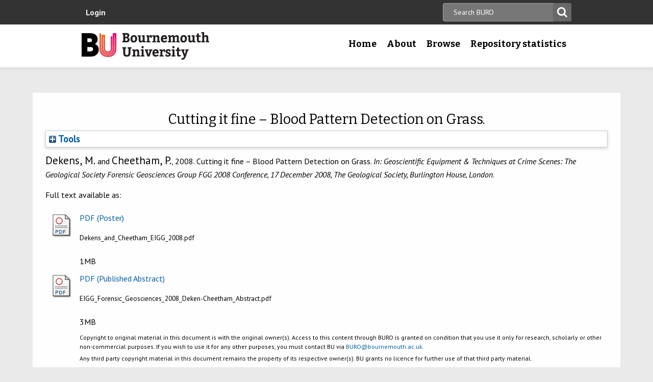

--- FILE ---
content_type: text/html; charset=utf-8
request_url: https://eprints.bournemouth.ac.uk/11190/
body_size: 35257
content:
<!DOCTYPE html>
<html xmlns="http://www.w3.org/1999/xhtml" lang="en-gb">

 <head>
    <meta http-equiv="X-UA-Compatible" content="IE=edge,chrome=1" />
    <title>
	Bournemouth University Research Online [BURO] -  Cutting it fine – Blood Pattern Detection on Grass. 
    </title>
    <meta http-equiv="Content-Type" content="text/html; charset=utf-8" />
<meta name="og:title" content="Research" />
<meta name="og:image" content="/images/pg-research.jpg" />
<link rel="shortcut icon" href="/favicon.ico" type="image/vnd.microsoft.icon" />
<meta name="nid" content="1061" />
<link rel="shortlink" href="/node/1061" />
<meta name="content_type" content="hub" />
    <meta name="MobileOptimized" content="width" />
    <meta name="HandheldFriendly" content="true" />
    <meta name="viewport" content="width=device-width, initial-scale=1" />
    <meta http-equiv="cleartype" content="on" />

        <!-- Favicons - the standard .ico file is uploaded to the theme root and automatically pulled in by Drupal -->
    <link rel="apple-touch-icon" sizes="57x57" href="/images/favicons/apple-touch-icon-57x57.png" />
    <link rel="apple-touch-icon" sizes="114x114" href="/images/favicons/apple-touch-icon-114x114.png" />
    <link rel="apple-touch-icon" sizes="72x72" href="/images/favicons/apple-touch-icon-72x72.png" />
    <link rel="apple-touch-icon" sizes="144x144" href="/images/favicons/apple-touch-icon-144x144.png" />
    <link rel="apple-touch-icon" sizes="60x60" href="/images/favicons/apple-touch-icon-60x60.png" />
    <link rel="apple-touch-icon" sizes="120x120" href="/images/favicons/apple-touch-icon-120x120.png" />
    <link rel="apple-touch-icon" sizes="76x76" href="/images/favicons/apple-touch-icon-76x76.png" />
    <link rel="apple-touch-icon" sizes="152x152" href="/images/favicons/apple-touch-icon-152x152.png" />
    <link rel="apple-touch-icon" sizes="180x180" href="/images/favicons/apple-touch-icon-180x180.png" />
    <link rel="icon" type="image/png" href="/images/favicons/favicon-192x192.png" sizes="192x192" />
    <link rel="icon" type="image/png" href="/images/favicons/favicon-160x160.png" sizes="160x160" />
    <link rel="icon" type="image/png" href="/images/favicons/favicon-96x96.png" sizes="96x96" />
    <link rel="icon" type="image/png" href="/images/favicons/favicon-16x16.png" sizes="16x16" />
    <link rel="icon" type="image/png" href="/images/favicons/favicon-32x32.png" sizes="32x32" />
    <meta name="msapplication-TileColor" content="#ffffff" />
    <meta name="msapplication-TileImage" content="/images/favicons/mstile-144x144.png" />

    <link type="text/css" rel="stylesheet" href="/style/css_lQaZfjVpwP_oGNqdtWCSpJT1EMqXdMiU84ekLLxQnc4.css" media="all" />
<link type="text/css" rel="stylesheet" href="/style/css_zRvMAI_bJax8k2xtXGOIpA_1MY-GtcZ6Usnh2bW1Q84.css" media="all" />
<link type="text/css" rel="stylesheet" href="/style/css_fpJLIrIiDH12HaZsPIeap5H2ZD2YXivp4yJ1GFAQLkg.css" media="all" />
<link type="text/css" rel="stylesheet" href="/style/css_ibaafO4HOwPbvEKM4D9m9xhBOa7M5raY6z9azUyHR8w.css" media="all" />
<link type="text/css" rel="stylesheet" href="/style/css_HxN4UEzvnlU6MZjpAmoGWBol6bUlIUGUKX1rx15_xdg.css" media="all" />
<link type="text/css" rel="stylesheet" href="/style/css_47DEQpj8HBSa-_TImW-5JCeuQeRkm5NMpJWZG3hSuFU.css" media="print" />
    <!--[if lt IE 9]>
      <script src="//html5shiv.googlecode.com/svn/trunk/html5.js"></script>
      <link type="text/css" rel="stylesheet" href="/sites/all/themes/bournemouth/assets/css/ie.css">
    <![endif]-->
    <script type="text/javascript" src="/javascript/js_gPM6NXOQjN2XM2JWQGfy07nKmcdDFrL289YA7h80ySs.js">// <!-- No script --></script>
<script type="text/javascript" src="/javascript/js_zRV_QHi5r5FxSSxKuFFWFUmkRXnFD4XPQXjNIo_cLyQ.js">// <!-- No script --></script>
<script type="text/javascript" src="/javascript/js_yjgKWhXmiv-XZQamNTAV3dGFnKEQk_5fXXBDT-m7yYM.js">// <!-- No script --></script>
<script type="text/javascript" src="/javascript/js_wr_JpMjWuY-Ch9t6l9QDl7sgNCgJ6LF2NYUrIfc4YYg.js">// <!-- No script --></script>
<script type="text/javascript">
<!--//--><![CDATA[//><!--
jQuery.extend(Drupal.settings, {"basePath":"\/","pathPrefix":"","ajaxPageState":{"theme":"bournemouth","theme_token":"Nq1GGANNQJuDFRkq3ZTS5OfjdynkAFUrUZ3JkA9LPqQ","jquery_version":"1.10","js":{"sites\/all\/modules\/drupal.org\/jquery_update\/replace\/jquery\/1.10\/jquery.min.js":1,"misc\/jquery.once.js":1,"misc\/drupal.js":1,"sites\/all\/modules\/drupal.org\/jquery_update\/replace\/ui\/ui\/minified\/jquery.ui.core.min.js":1,"sites\/all\/modules\/drupal.org\/jquery_update\/replace\/ui\/ui\/minified\/jquery.ui.widget.min.js":1,"sites\/all\/modules\/drupal.org\/jquery_update\/replace\/ui\/ui\/minified\/jquery.ui.button.min.js":1,"sites\/all\/modules\/drupal.org\/jquery_update\/replace\/ui\/ui\/minified\/jquery.ui.mouse.min.js":1,"sites\/all\/modules\/drupal.org\/jquery_update\/replace\/ui\/ui\/minified\/jquery.ui.draggable.min.js":1,"sites\/all\/modules\/drupal.org\/jquery_update\/replace\/ui\/ui\/minified\/jquery.ui.position.min.js":1,"sites\/all\/modules\/drupal.org\/jquery_update\/replace\/ui\/ui\/minified\/jquery.ui.resizable.min.js":1,"sites\/all\/modules\/drupal.org\/jquery_update\/replace\/ui\/ui\/minified\/jquery.ui.dialog.min.js":1,"misc\/ajax.js":1,"sites\/all\/modules\/drupal.org\/jquery_update\/js\/jquery_update.js":1,"sites\/all\/modules\/drupal.org\/environment_indicator\/tinycon.min.js":1,"sites\/all\/modules\/drupal.org\/environment_indicator\/environment_indicator.js":1,"sites\/all\/modules\/drupal.org\/environment_indicator\/color.js":1,"sites\/all\/modules\/numiko\/link_tracking_js\/auto_click_tracking.js":1,"sites\/all\/modules\/drupal.org\/linkit\/js\/linkit.js":1,"misc\/progress.js":1,"sites\/all\/modules\/drupal.org\/linkit\/editors\/ckeditor\/linkitDialog.js":1,"sites\/all\/themes\/bournemouth\/assets\/js\/production.js":1},"css":{"modules\/system\/system.base.css":1,"misc\/ui\/jquery.ui.core.css":1,"misc\/ui\/jquery.ui.theme.css":1,"misc\/ui\/jquery.ui.button.css":1,"misc\/ui\/jquery.ui.resizable.css":1,"misc\/ui\/jquery.ui.dialog.css":1,"sites\/all\/modules\/drupal.org\/date\/date_api\/date.css":1,"sites\/all\/modules\/drupal.org\/date\/date_popup\/themes\/datepicker.1.7.css":1,"sites\/all\/modules\/drupal.org\/environment_indicator\/environment_indicator.css":1,"sites\/all\/modules\/drupal.org\/google_appliance\/theme\/google_appliance.css":1,"sites\/all\/modules\/drupal.org\/views\/css\/views.css":1,"sites\/all\/modules\/drupal.org\/ckeditor\/css\/ckeditor.css":1,"sites\/all\/modules\/drupal.org\/ctools\/css\/ctools.css":1,"sites\/all\/modules\/numiko\/asset\/css\/assets.css":1,"sites\/all\/modules\/drupal.org\/field_collection\/field_collection.theme.css":1,"sites\/all\/themes\/bournemouth\/assets\/css\/global.css":1,"sites\/all\/themes\/bournemouth\/assets\/css\/print.css":1}},"linkit":{"autocompletePath":"https:\/\/www1.bournemouth.ac.uk\/linkit\/autocomplete\/___profile___?s=","dashboardPath":"\/linkit\/dashboard\/","currentInstance":{}}});
//--><!]]>
</script>

    <!-- Selectivizr for nth-child support in older IE -->
    <!--[if (gte IE 6)&(lte IE 8)]>
      <script type="text/javascript" src="/sites/all/themes/bournemouth/assets/js/selectivizr-min.js"></script>
    <![endif]-->

    <!-- Page hiding snippet (recommended)  -->
    <style>.async-hide { opacity: 0 !important} </style>
    <script>(function(a,s,y,n,c,h,i,d,e){s.className+=' '+y;h.start=1*new Date;
    h.end=i=function(){s.className=s.className.replace(RegExp(' ?'+y),'')};
    (a[n]=a[n]||[]).hide=h;setTimeout(function(){i();h.end=null},c);h.timeout=c;
    })(window,document.documentElement,'async-hide','dataLayer',800,
    {'GTM-54268N2':true});</script>

    <script>
    var _prum = [['id', '542a4910abe53d0355a9886c'],
                 ['mark', 'firstbyte', (new Date()).getTime()]];
    (function() {
        var s = document.getElementsByTagName('script')[0]
          , p = document.createElement('script');
        p.async = 'async';
        p.src = '//rum-static.pingdom.net/prum.min.js';
        s.parentNode.insertBefore(p, s);
    })();
    </script>

  <meta content="11190" name="eprints.eprintid" />
<meta content="339" name="eprints.rev_number" />
<meta content="archive" name="eprints.eprint_status" />
<meta content="352" name="eprints.userid" />
<meta content="disk0/00/01/11/90" name="eprints.dir" />
<meta content="2009-09-07 10:26:30" name="eprints.datestamp" />
<meta content="2022-03-14 13:24:58" name="eprints.lastmod" />
<meta content="2009-09-07 10:26:29" name="eprints.status_changed" />
<meta content="conference_item" name="eprints.type" />
<meta content="11147" name="eprints.succeeds" />
<meta content="show" name="eprints.metadata_visibility" />
<meta content="Dekens, Mieke" name="eprints.creators_name" />
<meta content="Cheetham, Paul" name="eprints.creators_name" />
<meta content="pcheetham@bournemouth.ac.uk" name="eprints.creators_id" />
<meta content="Cutting it fine – Blood Pattern Detection on Grass" name="eprints.title" />
<meta content="pub" name="eprints.ispublished" />
<meta content="law" name="eprints.subjects" />
<meta content="bb" name="eprints.subjects" />
<meta content="es" name="eprints.subjects" />
<meta content="published" name="eprints.date_type" />
<meta content="2008" name="eprints.date" />
<meta content="The Geological Society Forensic Sciences Group" name="eprints.publisher" />
<meta content="facsci" name="eprints.depts" />
<meta content="63f17a466378ef199f8b770e3ffc2012" name="eprints.creators_browse_id" />
<meta content="public" name="eprints.full_text_status" />
<meta content="poster" name="eprints.pres_type" />
<meta content="Geoscientific Equipment &amp; Techniques at Crime Scenes: The Geological Society Forensic Geosciences Group FGG 2008 Conference" name="eprints.event_title" />
<meta content="The Geological Society, Burlington House, London" name="eprints.event_location" />
<meta content="17 December 2008" name="eprints.event_dates" />
<meta content="conference" name="eprints.event_type" />
<meta content="FALSE" name="eprints.refereed" />
<meta content="FALSE" name="eprints.coversheets_dirty" />
<meta content="info:eu-repo/semantics/conferenceObject" name="eprints.fp7_type" />
<meta content="2008" name="eprints.dates_date" />
<meta content="published" name="eprints.dates_date_type" />
<meta content=" Dekens, M. and Cheetham, P., 2008.    Cutting it fine – Blood Pattern Detection on Grass.   In: Geoscientific Equipment &amp; Techniques at Crime Scenes: The Geological Society Forensic Geosciences Group FGG 2008 Conference, 17 December 2008, The Geological Society, Burlington House, London.   " name="eprints.citation" />
<meta content="https://eprints.bournemouth.ac.uk/11190/1/Dekens_and_Cheetham_EIGG_2008.pdf" name="eprints.document_url" />
<meta content="https://eprints.bournemouth.ac.uk/11190/2/EIGG_Forensic_Geosciences_2008_Deken-Cheetham_Abstract.pdf" name="eprints.document_url" />
<link href="http://purl.org/DC/elements/1.0/" rel="schema.DC" />
<meta content="https://eprints.bournemouth.ac.uk/11190/" name="DC.relation" />
<meta content="Cutting it fine – Blood Pattern Detection on Grass" name="DC.title" />
<meta content="Dekens, Mieke" name="DC.creator" />
<meta content="Cheetham, Paul" name="DC.creator" />
<meta content="Law" name="DC.subject" />
<meta content="Biology and Botany" name="DC.subject" />
<meta content="Earth Sciences" name="DC.subject" />
<meta content="The Geological Society Forensic Sciences Group" name="DC.publisher" />
<meta content="2008" name="DC.date" />
<meta content="Conference or Workshop Item" name="DC.type" />
<meta content="NonPeerReviewed" name="DC.type" />
<meta content="application/pdf" name="DC.format" />
<meta content="en" name="DC.language" />
<meta content="https://eprints.bournemouth.ac.uk/11190/1/Dekens_and_Cheetham_EIGG_2008.pdf" name="DC.identifier" />
<meta content="application/pdf" name="DC.format" />
<meta content="en" name="DC.language" />
<meta content="https://eprints.bournemouth.ac.uk/11190/2/EIGG_Forensic_Geosciences_2008_Deken-Cheetham_Abstract.pdf" name="DC.identifier" />
<meta content=" Dekens, M. and Cheetham, P., 2008.    Cutting it fine – Blood Pattern Detection on Grass.   In: Geoscientific Equipment &amp; Techniques at Crime Scenes: The Geological Society Forensic Geosciences Group FGG 2008 Conference, 17 December 2008, The Geological Society, Burlington House, London.   " name="DC.identifier" />
<!-- Highwire Press meta tags -->
<meta content="Cutting it fine – Blood Pattern Detection on Grass" name="citation_title" />
<meta content="Dekens, Mieke" name="citation_author" />
<meta content="Cheetham, Paul" name="citation_author" />
<meta content="2008" name="citation_publication_date" />
<meta content="2009/09/07" name="citation_online_date" />
<meta content="Geoscientific Equipment &amp; Techniques at Crime Scenes: The Geological Society Forensic Geosciences Group FGG 2008 Conference" name="citation_conference_title" />
<meta content="https://eprints.bournemouth.ac.uk/11190/1/Dekens_and_Cheetham_EIGG_2008.pdf" name="citation_pdf_url" />
<meta content="https://eprints.bournemouth.ac.uk/11190/2/EIGG_Forensic_Geosciences_2008_Deken-Cheetham_Abstract.pdf" name="citation_pdf_url" />
<meta content="2008" name="citation_date" />
<meta content="2008" name="citation_cover_date" />
<meta content="The Geological Society Forensic Sciences Group" name="citation_publisher" />
<meta content="en" name="citation_language" />
<meta content="Law; Biology and Botany; Earth Sciences" name="citation_keywords" />
<!-- PRISM meta tags -->
<link href="https://www.w3.org/submissions/2020/SUBM-prism-20200910/" rel="schema.prism" />
<meta content="2009-09-07T10:26:30" name="prism.dateReceived" />
<meta content="2022-03-14T13:24:58" name="prism.modificationDate" />
<meta content="Geoscientific Equipment &amp; Techniques at Crime Scenes: The Geological Society Forensic Geosciences Group FGG 2008 Conference" name="prism.event" />
<meta content="Law" name="prism.keyword" />
<meta content="Biology and Botany" name="prism.keyword" />
<meta content="Earth Sciences" name="prism.keyword" />
<link href="https://eprints.bournemouth.ac.uk/11190/" rel="canonical" />
<link type="text/xml; charset=utf-8" title="MPEG-21 DIDL" href="https://eprints.bournemouth.ac.uk/cgi/export/eprint/11190/DIDL/bournemouth-eprint-11190.xml" rel="alternate" />
<link type="text/plain; charset=utf-8" title="Dublin Core" href="https://eprints.bournemouth.ac.uk/cgi/export/eprint/11190/DC/bournemouth-eprint-11190.txt" rel="alternate" />
<link type="text/html; charset=utf-8" title="HTML Citation" href="https://eprints.bournemouth.ac.uk/cgi/export/eprint/11190/HTML/bournemouth-eprint-11190.html" rel="alternate" />
<link type="text/plain" title="Reference Manager" href="https://eprints.bournemouth.ac.uk/cgi/export/eprint/11190/RIS/bournemouth-eprint-11190.ris" rel="alternate" />
<link type="text/plain" title="RefWorks" href="https://eprints.bournemouth.ac.uk/cgi/export/eprint/11190/RefWorks/bournemouth-eprint-11190.ref" rel="alternate" />
<link type="text/plain" title="Refer" href="https://eprints.bournemouth.ac.uk/cgi/export/eprint/11190/Refer/bournemouth-eprint-11190.refer" rel="alternate" />
<link type="text/xml; charset=utf-8" title="OpenURL ContextObject" href="https://eprints.bournemouth.ac.uk/cgi/export/eprint/11190/ContextObject/bournemouth-eprint-11190.xml" rel="alternate" />
<link type="text/csv; charset=utf-8" title="Multiline CSV" href="https://eprints.bournemouth.ac.uk/cgi/export/eprint/11190/CSV/bournemouth-eprint-11190.csv" rel="alternate" />
<link type="text/xml; charset=utf-8" title="MODS" href="https://eprints.bournemouth.ac.uk/cgi/export/eprint/11190/MODS/bournemouth-eprint-11190.xml" rel="alternate" />
<link type="text/plain; charset=utf-8" title="Dublin Core FP7" href="https://eprints.bournemouth.ac.uk/cgi/export/eprint/11190/DC_Ext/bournemouth-eprint-11190.txt" rel="alternate" />
<link type="text/plain; charset=utf-8" title="OpenURL ContextObject in Span" href="https://eprints.bournemouth.ac.uk/cgi/export/eprint/11190/COinS/bournemouth-eprint-11190.txt" rel="alternate" />
<link type="text/plain; charset=utf-8" title="BibTeX" href="https://eprints.bournemouth.ac.uk/cgi/export/eprint/11190/BibTeX/bournemouth-eprint-11190.bib" rel="alternate" />
<link type="application/vnd.eprints.data+xml; charset=utf-8" title="EP3 XML" href="https://eprints.bournemouth.ac.uk/cgi/export/eprint/11190/XML/bournemouth-eprint-11190.xml" rel="alternate" />
<link type="text/plain; charset=utf-8" title="Simple Metadata" href="https://eprints.bournemouth.ac.uk/cgi/export/eprint/11190/Simple/bournemouth-eprint-11190.txt" rel="alternate" />
<link type="application/rdf+xml" title="RDF+XML" href="https://eprints.bournemouth.ac.uk/cgi/export/eprint/11190/RDFXML/bournemouth-eprint-11190.rdf" rel="alternate" />
<link type="text/plain; charset=utf-8" title="EndNote" href="https://eprints.bournemouth.ac.uk/cgi/export/eprint/11190/EndNote/bournemouth-eprint-11190.enw" rel="alternate" />
<link type="application/json; charset=utf-8" title="JSON" href="https://eprints.bournemouth.ac.uk/cgi/export/eprint/11190/JSON/bournemouth-eprint-11190.js" rel="alternate" />
<link type="text/plain; charset=utf-8" title="ASCII Citation" href="https://eprints.bournemouth.ac.uk/cgi/export/eprint/11190/Text/bournemouth-eprint-11190.txt" rel="alternate" />
<link type="text/xml; charset=utf-8" title="METS" href="https://eprints.bournemouth.ac.uk/cgi/export/eprint/11190/METS/bournemouth-eprint-11190.xml" rel="alternate" />
<link type="text/n3" title="RDF+N3" href="https://eprints.bournemouth.ac.uk/cgi/export/eprint/11190/RDFN3/bournemouth-eprint-11190.n3" rel="alternate" />
<link type="text/plain" title="RDF+N-Triples" href="https://eprints.bournemouth.ac.uk/cgi/export/eprint/11190/RDFNT/bournemouth-eprint-11190.nt" rel="alternate" />
<link type="application/atom+xml;charset=utf-8" title="Atom" href="https://eprints.bournemouth.ac.uk/cgi/export/eprint/11190/Atom/bournemouth-eprint-11190.xml" rel="alternate" />
<link type="text/xml; charset=utf-8" title="RIOXX2 XML" href="https://eprints.bournemouth.ac.uk/cgi/export/eprint/11190/RIOXX2/bournemouth-eprint-11190.xml" rel="alternate" />
<link href="https://eprints.bournemouth.ac.uk/" rel="Top" />
    <link href="https://eprints.bournemouth.ac.uk/sword-app/servicedocument" rel="Sword" />
    <link href="https://eprints.bournemouth.ac.uk/id/contents" rel="SwordDeposit" />
    <link href="https://eprints.bournemouth.ac.uk/cgi/search" type="text/html" rel="Search" />
    <link title="Bournemouth University Research Online [BURO]" href="https://eprints.bournemouth.ac.uk/cgi/opensearchdescription" type="application/opensearchdescription+xml" rel="Search" />
    <script src="https://www.google.com/jsapi" type="text/javascript">
//padder
</script><script type="text/javascript">
// <![CDATA[
google.charts.load("current", {packages:["corechart", "geochart"]});
// ]]></script><script type="text/javascript">
// <![CDATA[
var eprints_http_root = "https://eprints.bournemouth.ac.uk";
var eprints_http_cgiroot = "https://eprints.bournemouth.ac.uk/cgi";
var eprints_oai_archive_id = "eprints.bournemouth.ac.uk";
var eprints_logged_in = false;
var eprints_logged_in_userid = 0; 
var eprints_logged_in_username = ""; 
var eprints_logged_in_usertype = ""; 
var eprints_lang_id = "en";
// ]]></script>
    <style type="text/css">.ep_logged_in { display: none }</style>
    <link href="/style/auto-3.4.6.css?1769168378" type="text/css" rel="stylesheet" />
    <script src="/javascript/auto-3.4.6.js?1769168392" type="text/javascript">
//padder
</script>
    <!--[if lte IE 6]>
        <link rel="stylesheet" type="text/css" href="/style/ie6.css" />
   <![endif]-->
    <meta name="Generator" content="EPrints 3.4.6" />
    <meta content="text/html; charset=UTF-8" http-equiv="Content-Type" />
    <meta content="en" http-equiv="Content-Language" />
    

  </head>
  <body class=" html not-front not-logged-in no-sidebars page-node page-node- page-node-1061 node-type-hub theme-burgundy">
<!-- Google Tag Manager -->
<noscript><iframe src="//www.googletagmanager.com/ns.html?id=GTM-LSWT" height="0" width="0" style="display:none;visibility:hidden"></iframe></noscript>
<script type="text/javascript">(function(w,d,s,l,i){w[l]=w[l]||[];w[l].push({'gtm.start':new Date().getTime(),event:'gtm.js'});var f=d.getElementsByTagName(s)[0];var j=d.createElement(s);var dl=l!='dataLayer'?'&amp;l='+l:'';j.src='//www.googletagmanager.com/gtm.js?id='+i+dl;j.type='text/javascript';j.async=true;f.parentNode.insertBefore(j,f);})(window,document,'script','dataLayer','GTM-LSWT');</script>
<!-- End Google Tag Manager -->
    <!--googleoff: index-->
    <!--googleoff: snippet-->
    <a href="#main-content" class="element-invisible element-focusable">Skip to main content</a>
          
  <header class="page-header" role="banner">
 
            <div class="page-header__top-navigation">
          <div class="region region-header">
	<div class="wrapper">  		<section class="block block-block-content block-block-content-utility clearfix">
                    <!-- utility.tpl.php -->
<div id="block-search-form" class="clearfix block block-search block-search-form block-search-utility-search utility-search clearfix" role="search">
	<form style="display:inline" action="/cgi/facet/simple2" accept-charset="utf-8" method="get">
                                <input type="text" size="50" name="q" class="searchbarbox" placeholder="Search BURO" />
                                <input type="submit" value="Search" name="_action_search" class="searchbarbutton" />
                                <input type="hidden" value="Search" name="_action_search" />
                                <input type="hidden" value="bytitle" name="_order" />
                                <input type="hidden" value="ALL" name="basic_srchtype" />
                                <input type="hidden" value="ALL" name="_satisfyall" />
        </form>
</div>

<nav id="block-menu-block-1" class="block block-menu-block block-menu-utility-navigation utility-navigation clearfix" role="navigation">
	<ul id="ep_tm_menu_tools" class="ep_tm_key_tools"><li class="ep_tm_key_tools_item"><a href="/cgi/users/home" class="ep_tm_key_tools_item_link">Login</a></li></ul>
</nav>
</section>
 
  	</div></div>
        </div>
    
    <div class="wrapper">

    <div class="page-header-row">

      <a class="page-header-logo" href="https://www1.bournemouth.ac.uk" target="_new">Bournemouth University</a>

        <div class="menu-wrapper"> <!-- this is needed for mobile menu -->
                    <div id="page-header-navigation" class="page-header__navigation">
            <div class="region region-primary-navigation">
	<div class="wrapper">  		<nav class="block block-menu-block menu-primary block-menu-block-4 clearfix">
                    <ul class="menu">
			<li class="first leaf menu-item menu-item-home"><a href="/" title="">Home</a></li>
			<li class="expanded menu-mlid-1436 menu-item menu-item-research"><a href="/information.html" title="">About</a></li>
			<li class="expanded menu-mlid-871 menu-item menu-item-study"><a href="/view/" title="">Browse</a></li>
			<li class="expanded menu-mlid-1506 menu-item menu-item-why-bu?"><a href="/stats.html" title="">Repository statistics</a></li>
		    </ul>
		</nav>
  	</div></div>
          </div>
                  </div>
      </div>

    </div><!-- //.wrapper -->

  </header><!-- //.page-header -->

<div class="ep_tm_page_content">

	<h1 class="ep_tm_pagetitle">
		

Cutting it fine – Blood Pattern Detection on Grass.


	</h1>
        <div class="ep_summary_content"><div class="ep_summary_content_top"><div id="ep_summary_box_1" class="ep_summary_box ep_plugin_summary_box_tools"><div class="ep_summary_box_title"><div class="ep_no_js">Tools</div><div id="ep_summary_box_1_colbar" class="ep_only_js" style="display: none"><a onclick="EPJS_blur(event); EPJS_toggleSlideScroll('ep_summary_box_1_content',true,'ep_summary_box_1');EPJS_toggle('ep_summary_box_1_colbar',true);EPJS_toggle('ep_summary_box_1_bar',false);return false" class="ep_box_collapse_link" href="#"><img src="/style/images/minus.png" border="0" alt="-" /> Tools</a></div><div id="ep_summary_box_1_bar" class="ep_only_js"><a onclick="EPJS_blur(event); EPJS_toggleSlideScroll('ep_summary_box_1_content',false,'ep_summary_box_1');EPJS_toggle('ep_summary_box_1_colbar',false);EPJS_toggle('ep_summary_box_1_bar',true);return false" class="ep_box_collapse_link" href="#"><img src="/style/images/plus.png" border="0" alt="+" /> Tools</a></div></div><div id="ep_summary_box_1_content" class="ep_summary_box_body" style="display: none"><div id="ep_summary_box_1_content_inner"><div style="margin-bottom: 1em" class="ep_block"><form accept-charset="utf-8" method="get" action="https://eprints.bournemouth.ac.uk/cgi/export_redirect">
  <input id="eprintid" type="hidden" value="11190" name="eprintid" />
  <select aria-labelledby="box_tools_export_button" name="format">
    <option value="DIDL">MPEG-21 DIDL</option>
    <option value="DC">Dublin Core</option>
    <option value="HTML">HTML Citation</option>
    <option value="RIS">Reference Manager</option>
    <option value="RefWorks">RefWorks</option>
    <option value="Refer">Refer</option>
    <option value="ContextObject">OpenURL ContextObject</option>
    <option value="CSV">Multiline CSV</option>
    <option value="MODS">MODS</option>
    <option value="DC_Ext">Dublin Core FP7</option>
    <option value="COinS">OpenURL ContextObject in Span</option>
    <option value="BibTeX">BibTeX</option>
    <option value="XML">EP3 XML</option>
    <option value="Simple">Simple Metadata</option>
    <option value="RDFXML">RDF+XML</option>
    <option value="EndNote">EndNote</option>
    <option value="JSON">JSON</option>
    <option value="Text">ASCII Citation</option>
    <option value="METS">METS</option>
    <option value="RDFN3">RDF+N3</option>
    <option value="RDFNT">RDF+N-Triples</option>
    <option value="Atom">Atom</option>
    <option value="RIOXX2">RIOXX2 XML</option>
  </select>
  <input id="box_tools_export_button" type="submit" class="ep_form_action_button" value="Export" />
</form></div></div></div></div></div><div class="ep_summary_content_left"></div><div class="ep_summary_content_right"></div><div class="ep_summary_content_main"><p class="ep_block" style="margin-bottom: 1em">

<span class="person_name">Dekens, M.</span> and <span class="person_name">Cheetham, P.</span>, 2008. 




    Cutting it fine – Blood Pattern Detection on Grass.
  


    <em>In: Geoscientific Equipment &amp; Techniques at Crime Scenes: The Geological Society Forensic Geosciences Group FGG 2008 Conference, 17 December 2008, The Geological Society, Burlington House, London</em>.
    
  


</p><p class="ep_block" style="margin-bottom: 1em">Full text available as:</p><table class="ep_block" style="margin-bottom: 1em"><tr><td style="text-align:center" valign="top"><a onmouseout="EPJS_HidePreview( event, 'doc_preview_1593', 'right' );" onmouseover="EPJS_ShowPreview( event, 'doc_preview_1593', 'right' );" class="ep_document_link" onfocus="EPJS_ShowPreview( event, 'doc_preview_1593', 'right' );" onblur="EPJS_HidePreview( event, 'doc_preview_1593', 'right' );" href="https://eprints.bournemouth.ac.uk/11190/1/Dekens_and_Cheetham_EIGG_2008.pdf"><img class="ep_doc_icon" border="0" title="Poster" alt="[thumbnail of Poster]" src="https://eprints.bournemouth.ac.uk/style/images/fileicons/application_pdf.png" /></a><div id="doc_preview_1593" class="ep_preview"><div><div><span><img id="doc_preview_1593_img" src="https://eprints.bournemouth.ac.uk/11190/1.haspreviewThumbnailVersion/Dekens_and_Cheetham_EIGG_2008.pdf" class="ep_preview_image" border="0" alt="" /><div class="ep_preview_title">Preview</div></span></div></div></div></td><td valign="top">

<!-- document citation -->


<span class="ep_document_citation">
<a class="ep_document_link" href="https://eprints.bournemouth.ac.uk/11190/1/Dekens_and_Cheetham_EIGG_2008.pdf"><span class="document_format">PDF (Poster)</span></a>
<br /><span class="document_filename">Dekens_and_Cheetham_EIGG_2008.pdf</span>



</span>

<br />1MB</td></tr><tr><td style="text-align:center" valign="top"><a onmouseout="EPJS_HidePreview( event, 'doc_preview_1594', 'right' );" class="ep_document_link" onmouseover="EPJS_ShowPreview( event, 'doc_preview_1594', 'right' );" onfocus="EPJS_ShowPreview( event, 'doc_preview_1594', 'right' );" onblur="EPJS_HidePreview( event, 'doc_preview_1594', 'right' );" href="https://eprints.bournemouth.ac.uk/11190/2/EIGG_Forensic_Geosciences_2008_Deken-Cheetham_Abstract.pdf"><img src="https://eprints.bournemouth.ac.uk/style/images/fileicons/application_pdf.png" class="ep_doc_icon" border="0" title="Published Abstract" alt="[thumbnail of Published Abstract]" /></a><div id="doc_preview_1594" class="ep_preview"><div><div><span><img id="doc_preview_1594_img" src="https://eprints.bournemouth.ac.uk/11190/2.haspreviewThumbnailVersion/EIGG_Forensic_Geosciences_2008_Deken-Cheetham_Abstract.pdf" class="ep_preview_image" border="0" alt="" /><div class="ep_preview_title">Preview</div></span></div></div></div></td><td valign="top">

<!-- document citation -->


<span class="ep_document_citation">
<a class="ep_document_link" href="https://eprints.bournemouth.ac.uk/11190/2/EIGG_Forensic_Geosciences_2008_Deken-Cheetham_Abstract.pdf"><span class="document_format">PDF (Published Abstract)</span></a>
<br /><span class="document_filename">EIGG_Forensic_Geosciences_2008_Deken-Cheetham_Abstract.pdf</span>



</span>

<br />3MB</td></tr><tr><td></td><td class="summary_page_copyright_notice" valign="top">
<p>Copyright to original material in this document is with the original owner(s). Access to this content through BURO is granted on condition that you use it only for research, scholarly or other non-commercial purposes. If you wish to use it for any other purposes, you must contact BU via <a href="mailto:BURO@bournemouth.ac.uk">BURO@bournemouth.ac.uk</a>.</p> 
<p>Any third party copyright material in this document remains the property of its respective owner(s). BU grants no licence for further use of that third party material.</p>
  </td></tr></table><br /><table cellpadding="3" style="margin-bottom: 1em" class="ep_block" border="0"><tr class="ep_table_row"><th class="ep_row ep_table_header" valign="top">Item Type:</th><td class="ep_row ep_table_data" valign="top">Conference or Workshop Item (Poster)</td></tr><tr class="ep_table_row"><th class="ep_row ep_table_header" valign="top">Group:</th><td class="ep_row ep_table_data" valign="top"><a href="https://eprints.bournemouth.ac.uk/view/depts/facsci/">Faculty of Science &amp; Technology (Until 31/07/2025)</a></td></tr><tr class="ep_table_row"><th class="ep_row ep_table_header" valign="top">ID Code:</th><td class="ep_row ep_table_data" valign="top">11190</td></tr><tr class="ep_table_row"><th class="ep_row ep_table_header" valign="top">Deposited By:</th><td class="ep_row ep_table_data" valign="top">
      

<span class="ep_name_citation"><span class="person_name">Mr Paul Cheetham</span></span>


</td></tr><tr class="ep_table_row"><th class="ep_row ep_table_header" valign="top">Deposited On:</th><td class="ep_row ep_table_data" valign="top">07 Sep 2009 10:26</td></tr><tr class="ep_table_row"><th class="ep_row ep_table_header" valign="top">Last Modified:</th><td class="ep_row ep_table_data" valign="top">14 Mar 2022 13:24</td></tr></table><div style="margin-bottom: 1em" class="ep_block altmetric-div"><script src="https://d1bxh8uas1mnw7.cloudfront.net/assets/embed.js">// <!-- No script --></script><div data-doi="" class="altmetric-embed" data-badge-details="right" data-badge-type="medium-donut"></div></div><div style="clear: both;"></div>
<h2 class="irstats2_summary_page_header">Downloads</h2>
<div class="irstats2_summary_page_container">
<p>Downloads per month over past year</p>
<div id="irstats2_summary_page_downloads" class="irstats2_graph"></div>
<!--<p style="text-align:center"><a href="#" id="irstats2_summary_page:link">View more statistics</a></p>-->
</div>
<script type="text/javascript">

	google.setOnLoadCallback( function(){ drawChart_eprint( '11190' ) } );
	
	function drawChart_eprint( irstats2_summary_page_eprintid ){ 

		/* $( 'irstats2_summary_page:link' ).setAttribute( 'href', '/cgi/stats/report/eprint/' + irstats2_summary_page_eprintid ); */

		new EPJS_Stats_GoogleGraph ( {
			'context': {
				'range':'1y',
				'set_name': 'eprint',
				'set_value': irstats2_summary_page_eprintid,
				'datatype':'downloads'
			},
			'options': {
				'container_id': 'irstats2_summary_page_downloads', 'date_resolution':'month','graph_type':'column'
			}
		} );
	}

</script>
<a href="/cgi/stats/report/eprint/11190">More statistics for this item...</a><table style="margin-right: auto; margin-left: auto; margin-top: 1em"><tr><td align="right">Repository Staff Only - </td><td><form accept-charset="utf-8" method="post" action="https://eprints.bournemouth.ac.uk/cgi/users/home" enctype="multipart/form-data"><input id="screen" type="hidden" value="EPrint::View" name="screen" /><input id="eprintid" type="hidden" value="11190" name="eprintid" /><div><input type="submit" class="ep_form_action_button" role="button" name="_action_null" value="Edit this item" /> </div></form></td></tr></table></div><div class="ep_summary_content_bottom"></div><div class="ep_summary_content_after"></div></div>
</div>
 
      <footer role="contentinfo" class="page-footer">

                  <div class="region region-footer-post">
	  		<nav class="block block-menu-block block-menu-block-8 clearfix">
                    <ul class="menu"><li class="first leaf menu-mlid-1716 menu-item menu-item-©-bournemouth-university-2006---2019.-all-rights-reserved."><h4 title="" class="nolink">© Bournemouth University 2006 - 2019. All rights reserved.</h4></li>
<li class="leaf menu-mlid-1726 menu-item menu-item-charitable-status"><a href="https://www1.bournemouth.ac.uk/about/governance/financial-information/our-charitable-status" title="" target="_blank">Charitable status</a></li>
<li class="leaf menu-mlid-1736 menu-item menu-item-website-privacy-&amp;-cookies"><a href="https://www1.bournemouth.ac.uk/about/governance/digital-security/website-privacy-cookies-policy" title="" target="_blank">Website privacy &amp; cookies</a></li>
<li class="last leaf menu-mlid-1741 menu-item menu-item-copyright-and-terms-of-use"><a href="https://www1.bournemouth.ac.uk/about/governance/digital-security/website-terms-conditions" title="" target="_blank">Copyright and terms of use</a></li>
</ul></nav>
<section class="block block-block-content block-block-content-social-links clearfix">
                    <ul class="social-list">
	<li><a href="https://www1.bournemouth.ac.uk/research" target="_blank">Research</a></li>
	<li><a href="https://www1.bournemouth.ac.uk/students/library" target="_blank">Library</a></li>
	<li><a href="https://www1.bournemouth.ac.uk/about/governance/access-information" target="_blank">Access to Information</a></li>

</ul></section>
 
  	</div>
        
    </footer>
        </body>
</html>

--- FILE ---
content_type: text/css
request_url: https://eprints.bournemouth.ac.uk/style/css_HxN4UEzvnlU6MZjpAmoGWBol6bUlIUGUKX1rx15_xdg.css
body_size: 28398
content:
@import url(https://fonts.googleapis.com/css?family=Bitter:400,700|PT+Sans:400,400italic,700);article,aside,details,figcaption,figure,footer,header,hgroup,main,nav,section,summary{display:block}audio,canvas,video{display:inline-block}audio:not([controls]){display:none;height:0}[hidden]{display:none}html{-webkit-text-size-adjust:100%;-ms-text-size-adjust:100%}body{margin:0}a:focus{outline:thin dotted}a:active,a:hover{outline:0}abbr[title]{border-bottom:1px dotted}b,strong{font-weight:700}dfn{font-style:italic}hr{-moz-box-sizing:content-box;box-sizing:content-box}mark{background:#ff0;color:#000}code,kbd,pre,samp{font-family:monospace,serif;font-size:1em}pre{white-space:pre-wrap}sub,sup{font-size:75%;line-height:0;position:relative;vertical-align:baseline}sup{top:-.5em}sub{bottom:-.25em}img{border:0}svg:not(:root){overflow:hidden}figure{margin:0}fieldset{border:1px solid silver}legend{border:0}button,input,select,textarea{font-family:inherit;font-size:100%;margin:0}button,input{line-height:normal}button,select{text-transform:none}button,html input[type=button],input[type=reset],input[type=submit]{-webkit-appearance:button;cursor:pointer}button[disabled],html input[disabled]{cursor:default}input[type=checkbox],input[type=radio]{-moz-box-sizing:border-box;box-sizing:border-box;padding:0}input[type=search]::-webkit-search-cancel-button,input[type=search]::-webkit-search-decoration{-webkit-appearance:none}button::-moz-focus-inner,input::-moz-focus-inner{border:0;padding:0}textarea{overflow:auto;vertical-align:top}table{border-collapse:collapse;border-spacing:0}*,:after,:before{-moz-box-sizing:border-box;box-sizing:border-box;-webkit-font-smoothing:antialiased}blockquote,caption,dd,dl,fieldset,form,h1,h2,h3,h4,h5,h6,hr,legend,ol,p,pre,table,td,th,ul{margin:0;padding:0}abbr[title],dfn[title]{cursor:help}ins,u{text-decoration:none}ins{border-bottom:1px solid}img{font-style:italic}button,label,option,select,textarea{cursor:pointer}.text-input:active,.text-input:focus,textarea:active,textarea:focus{cursor:text;outline:0}.block-views-events-events .block-3-col:after,.block-views-events-events .view-filters:after,.block-views-news-news .block-3-col:after,.block-views-news-news .view-filters:after,.clearfix:after,.container:after,.node-type-course .region-content-post:after,.page-header-row:after,.search-filter .item-list ul:after,.subnav-wrapper:after,.view-mode-list:after,.wrapper:after,form.search-google-appliance-search-form .container-inline:after{content:"";display:table;clear:both}.island,.islet,.media,address,blockquote,dl,fieldset,figure,h1,h2,h3,h4,h5,h6,hgroup,ol,p,pre,table,ul{margin-bottom:24px;margin-bottom:1.5rem}.islet .island,.islet .islet,.islet .media,.islet address,.islet blockquote,.islet dl,.islet fieldset,.islet figure,.islet h1,.islet h2,.islet h3,.islet h4,.islet h5,.islet h6,.islet hgroup,.islet ol,.islet p,.islet pre,.islet table,.islet ul{margin-bottom:12px;margin-bottom:.75rem}.landmark{margin-bottom:48px;margin-bottom:3rem}dd,ol,ul{margin-left:24px;margin-left:1.5rem}dd,dt,li{margin-bottom:12px}pre{overflow:auto}pre mark{background:0 0;border-bottom:1px solid;color:inherit}.code-comment{opacity:.75;filter:alpha(opacity=75)}.line-numbers{font-family:monospace,serif;list-style:decimal-leading-zero inside;white-space:nowrap;overflow:auto;margin-left:0}.line-numbers code{white-space:pre}fieldset{padding:24px}input[type=search]{-webkit-appearance:none}input,input[type=email],input[type=number],input[type=password],input[type=search],input[type=text],textarea{padding:8px;padding:.5rem;border:1px solid #ddd;border-radius:2px;width:100%;margin-bottom:24px}input:active,input:focus,input[type=email]:active,input[type=email]:focus,input[type=number]:active,input[type=number]:focus,input[type=password]:active,input[type=password]:focus,input[type=search]:active,input[type=search]:focus,input[type=text]:active,input[type=text]:focus,textarea:active,textarea:focus{outline:0;border-color:#47c7f0}legend{padding:0 12px;padding:0 .75rem;margin-left:-12px;margin-left:-.75rem}input[type=checkbox]+label,input[type=radio]+label{display:inline-block;*display:inline;zoom:1}input[type=search]{-moz-box-sizing:border-box;box-sizing:border-box}input[type=checkbox],input[type=radio]{width:auto;margin-right:12px}input[type=color]{background-color:#fff;min-height:40px}select{appearance:none;border-radius:0;border:1px solid #ddd;padding:.25rem}.label,label{display:block}.spoken-form label{display:inline-block;font:inherit}.alpha,.full-bleed-title,.google-appliance-results-control-bar,h1{font-size:24px;font-size:1.5rem;line-height:1.333333333;font-family:Bitter,Rockwell,Georgia,Times,"Times New Roman",serif}.beta,h2{font-size:24px;font-size:1.5rem;line-height:1;font-family:Bitter,Rockwell,Georgia,Times,"Times New Roman",serif}.course-list-teaser .course-name,.gamma,h3{font-size:20px;font-size:1.25rem;line-height:1.2;font-family:Bitter,Rockwell,Georgia,Times,"Times New Roman",serif}.delta,.masonry-teaser .teaser-title,h4{font-size:16px;font-size:1rem;line-height:1.5;font-family:Bitter,Rockwell,Georgia,Times,"Times New Roman",serif}.epsilon,h5{font-size:14px;font-size:.875rem;line-height:1.142857143;margin-bottom:.5em}.zeta,h6{font-size:12px;font-size:.75rem;line-height:1.333333333}.giga{font-size:60px;font-size:3.75rem;line-height:1.6}.mega,.node-type-campaign .hero-title{font-size:48px;font-size:3rem;line-height:1.166666667}.kilo{font-size:32px;font-size:2rem;line-height:1.16}@media all and (min-width:48em){.alpha,.full-bleed-title,.google-appliance-results-control-bar,h1{font-size:28px;font-size:1.75rem;line-height:1.285714286}.beta,h2{font-size:24px;font-size:1.5rem;line-height:1}.course-list-teaser .course-name,.gamma,h3{font-size:20px;font-size:1.25rem;line-height:1.2}.delta,.masonry-teaser .teaser-title,h4{font-size:16px;font-size:1rem;line-height:1.333}.epsilon,h5{font-size:14px;font-size:.875rem;line-height:1.5;margin-bottom:.5em}.zeta,h6{font-size:12px;font-size:.75rem;line-height:1.5}.giga{font-size:80px;font-size:5rem;line-height:1.2}.mega,.node-type-campaign .hero-title{font-size:64px;font-size:4rem;line-height:1.125}.kilo{font-size:48px;font-size:3rem;line-height:1.16}}img{max-width:100%}img[height],img[width]{max-width:none}.img--round{border-radius:2px}.img--right{float:right;margin-bottom:24px;margin-left:24px}.img--left{float:left;margin-right:24px;margin-bottom:24px}.img--center{display:block;margin-right:auto;margin-bottom:24px;margin-left:auto}figure>img{display:block}a{color:#005EA5;text-decoration:none}a:focus,a:hover{color:#004f8c;text-decoration:underline}li>ol,li>ul{margin-bottom:0}.numbered-list{list-style-type:decimal}html{font:1em/1.5 "PT Sans","Lucida Sans Unicode","Lucida Grande",sans-serif;overflow-y:scroll;min-height:100%;color:#333}body{min-height:100%;overflow:hidden;padding-top:60px;position:relative}@media all and (min-width:48em){body{padding-top:125px}}@media all and (min-width:62.0625em){body{padding-top:132px}}@media all and (min-width:87.5em){body{padding-top:138px}}q{quotes:"‘" "’" "\\201C" "\\201D"}q:before{content:"\2018";content:open-quote}q:after{content:"\2019";content:close-quote}blockquote{font-family:Bitter,Rockwell,Georgia,Times,"Times New Roman",serif;font-size:18px;font-size:1.125rem;color:#60656f;quotes:"“" "”" "“" "”";margin-left:24px;margin-left:1.5rem;padding:20px 20px 20px 50px;padding:1.25rem 1.25rem 1.25rem 3.125rem;position:relative}blockquote:after,blockquote:before{font-size:60px;font-size:3.75rem;line-height:1em;position:absolute}blockquote:before{top:18px;top:1.125rem;content:open-quote;left:0;left:0rem}blockquote p:last-of-type{margin-bottom:0}.source,blockquote cite{display:block;text-indent:0;padding:13px 0;padding:.8125rem 0;font-size:13px;font-size:.8125rem}.source:before,blockquote cite:before{content:"\2014"}.smallprint{font-size:14px;font-size:.875rem;line-height:1.714285714}.milli,small{font-size:12px;font-size:.75rem;line-height:2}.micro{font-size:10px;font-size:.625rem;line-height:1.2}table{width:100%}td,th{text-align:left;vertical-align:top;padding:5px;border:1px solid #999}th{background-color:#f7f7f7}.table-wrap{width:100%;overflow:scroll;-webkit-overflow-scrolling:touch}hr{border:0;height:4px;background:#000;margin-bottom:24px}.node-type-course .region-content-post,.wrapper{max-width:1000px;padding:0 20px;margin:0 auto}@media all and (min-width:87.5em){.node-type-course .region-content-post,.wrapper{max-width:1240px}}.container{margin:0 auto}.page-content{padding:30px 20px;padding:1.875rem 1.25rem}.node-type-course .block-slices-slice-sliding-content .sliding-content-titles,.sidebar{background-color:#eaeaea;margin:0 -20px -20px -20px;padding:20px}@media all and (min-width:48em){.node-type-course .block-slices-slice-sliding-content .sliding-content-titles,.sidebar{color:#60656f;background-color:transparent;margin:0;padding:0}}.page-header{background-color:#fff;box-shadow:0 2px 8px 0 rgba(50,50,50,.1);-webkit-transition:padding .35s;transition:padding .35s;z-index:100;height:60px;display:block;position:absolute;top:0;left:0;width:100%}@media all and (min-width:48em){.page-header{height:auto}}.page-header-row{position:relative}@media all and (min-width:31.25em){.page-header-row{padding:8px 0}}@media all and (min-width:48em){.page-header-row{padding:15px 0}}.fixed .page-header{position:fixed;width:100%;top:0;left:0}.lt-ie9 .page-header{border-bottom:1px solid #ddd}.lt-ie9 .page-header .menu-wrapper{overflow:hidden}.no-js .page-header{height:auto}.menu-wrapper{display:inline}@media all and (min-width:31.25em){.block-1-col .teaser-thumbnail-wrapper{width:66.10169%;float:left;margin-right:1.69492%}}@media all and (min-width:31.25em){.block-1-col .teaser-details{width:32.20339%;margin-right:1.69492%;margin-right:0;float:right}}@media all and (min-width:31.25em){.block-2-col .view-mode-text_and_content,.block-2-col>.node-teaser,.block-2-col>.view-mode-masonry,.block-2-col>.view-mode-text_and_media,.node-type-course .block-slices-slice-fc-people-content .block-2-col>.single-person-block{width:49.15254%;float:left;margin-right:1.69492%}.block-2-col .view-mode-text_and_content:nth-of-type(-n+2),.block-2-col>.node-teaser:nth-of-type(-n+2),.block-2-col>.view-mode-masonry:nth-of-type(-n+2),.block-2-col>.view-mode-text_and_media:nth-of-type(-n+2),.node-type-course .block-slices-slice-fc-people-content .block-2-col>.single-person-block:nth-of-type(-n+2){margin-top:0}.block-2-col .view-mode-text_and_content.nth-2,.block-2-col .view-mode-text_and_content:nth-of-type(2n),.block-2-col>.node-teaser.nth-2,.block-2-col>.node-teaser:nth-of-type(2n),.block-2-col>.view-mode-masonry.nth-2,.block-2-col>.view-mode-masonry:nth-of-type(2n),.block-2-col>.view-mode-text_and_media.nth-2,.block-2-col>.view-mode-text_and_media:nth-of-type(2n),.node-type-course .block-slices-slice-fc-people-content .block-2-col>.nth-2.single-person-block,.node-type-course .block-slices-slice-fc-people-content .block-2-col>.single-person-block:nth-of-type(2n){margin-right:0;float:right;float:left}.block-2-col .view-mode-text_and_content:nth-of-type(2n+1),.block-2-col>.node-teaser:nth-of-type(2n+1),.block-2-col>.view-mode-masonry:nth-of-type(2n+1),.block-2-col>.view-mode-text_and_media:nth-of-type(2n+1),.node-type-course .block-slices-slice-fc-people-content .block-2-col>.single-person-block:nth-of-type(2n+1){clear:left}}@media all and (min-width:31.25em){.block-3-col .view-mode-text_and_content,.block-3-col>.node-teaser,.block-3-col>.view-mode-masonry,.block-3-col>.view-mode-text_and_media,.node-type-course .block-slices-slice-fc-people-content .block-3-col>.single-person-block{width:32.20339%;float:left;margin-right:1.69492%}.block-3-col .view-mode-text_and_content:nth-of-type(-n+3),.block-3-col>.node-teaser:nth-of-type(-n+3),.block-3-col>.view-mode-masonry:nth-of-type(-n+3),.block-3-col>.view-mode-text_and_media:nth-of-type(-n+3),.node-type-course .block-slices-slice-fc-people-content .block-3-col>.single-person-block:nth-of-type(-n+3){margin-top:0}.block-3-col .view-mode-text_and_content.nth-3,.block-3-col .view-mode-text_and_content:nth-of-type(3n),.block-3-col>.node-teaser.nth-3,.block-3-col>.node-teaser:nth-of-type(3n),.block-3-col>.view-mode-masonry.nth-3,.block-3-col>.view-mode-masonry:nth-of-type(3n),.block-3-col>.view-mode-text_and_media.nth-3,.block-3-col>.view-mode-text_and_media:nth-of-type(3n),.node-type-course .block-slices-slice-fc-people-content .block-3-col>.nth-3.single-person-block,.node-type-course .block-slices-slice-fc-people-content .block-3-col>.single-person-block:nth-of-type(3n){margin-right:0;float:right;float:left}.block-3-col .view-mode-text_and_content:nth-of-type(3n+1),.block-3-col>.node-teaser:nth-of-type(3n+1),.block-3-col>.view-mode-masonry:nth-of-type(3n+1),.block-3-col>.view-mode-text_and_media:nth-of-type(3n+1),.node-type-course .block-slices-slice-fc-people-content .block-3-col>.single-person-block:nth-of-type(3n+1){clear:left}}.block-4-col .view-mode-text_and_content,.block-4-col>.node-teaser,.block-4-col>.view-mode-masonry,.block-4-col>.view-mode-text_and_media,.node-type-course .block-slices-slice-fc-people-content .block-4-col>.single-person-block{margin-top:24px;margin-top:1.5rem}@media all and (min-width:31.25em){.block-4-col .view-mode-text_and_content,.block-4-col>.node-teaser,.block-4-col>.view-mode-masonry,.block-4-col>.view-mode-text_and_media,.node-type-course .block-slices-slice-fc-people-content .block-4-col>.single-person-block{width:49.15254%;float:left;margin-right:1.69492%}.block-4-col .view-mode-text_and_content:nth-of-type(-n+2),.block-4-col>.node-teaser:nth-of-type(-n+2),.block-4-col>.view-mode-masonry:nth-of-type(-n+2),.block-4-col>.view-mode-text_and_media:nth-of-type(-n+2),.node-type-course .block-slices-slice-fc-people-content .block-4-col>.single-person-block:nth-of-type(-n+2){margin-top:0}.block-4-col .view-mode-text_and_content:nth-of-type(2n),.block-4-col>.node-teaser:nth-of-type(2n),.block-4-col>.view-mode-masonry:nth-of-type(2n),.block-4-col>.view-mode-text_and_media:nth-of-type(2n),.node-type-course .block-slices-slice-fc-people-content .block-4-col>.single-person-block:nth-of-type(2n){margin-right:0;float:right;float:left}.block-4-col .view-mode-text_and_content:nth-of-type(2n+3),.block-4-col>.node-teaser:nth-of-type(2n+3),.block-4-col>.view-mode-masonry:nth-of-type(2n+3),.block-4-col>.view-mode-text_and_media:nth-of-type(2n+3),.node-type-course .block-slices-slice-fc-people-content .block-4-col>.single-person-block:nth-of-type(2n+3){clear:left}}@media all and (min-width:48em){.block-4-col .view-mode-text_and_content,.block-4-col>.node-teaser,.block-4-col>.view-mode-masonry,.block-4-col>.view-mode-text_and_media,.node-type-course .block-slices-slice-fc-people-content .block-4-col>.single-person-block{margin-top:1.69492%;width:23.72881%;float:left;margin-right:1.69492%}.block-4-col .view-mode-text_and_content:nth-of-type(-n+4),.block-4-col>.node-teaser:nth-of-type(-n+4),.block-4-col>.view-mode-masonry:nth-of-type(-n+4),.block-4-col>.view-mode-text_and_media:nth-of-type(-n+4),.node-type-course .block-slices-slice-fc-people-content .block-4-col>.single-person-block:nth-of-type(-n+4){margin-top:0}.block-4-col .view-mode-text_and_content.nth-2,.block-4-col .view-mode-text_and_content:nth-of-type(2n),.block-4-col>.node-teaser.nth-2,.block-4-col>.node-teaser:nth-of-type(2n),.block-4-col>.view-mode-masonry.nth-2,.block-4-col>.view-mode-masonry:nth-of-type(2n),.block-4-col>.view-mode-text_and_media.nth-2,.block-4-col>.view-mode-text_and_media:nth-of-type(2n),.node-type-course .block-slices-slice-fc-people-content .block-4-col>.nth-2.single-person-block,.node-type-course .block-slices-slice-fc-people-content .block-4-col>.single-person-block:nth-of-type(2n){width:23.72881%;float:left;margin-right:1.69492%}.block-4-col .view-mode-text_and_content:nth-of-type(2n+3),.block-4-col>.node-teaser:nth-of-type(2n+3),.block-4-col>.view-mode-masonry:nth-of-type(2n+3),.block-4-col>.view-mode-text_and_media:nth-of-type(2n+3),.node-type-course .block-slices-slice-fc-people-content .block-4-col>.single-person-block:nth-of-type(2n+3){clear:none}.block-4-col .view-mode-text_and_content.nth-4,.block-4-col .view-mode-text_and_content:nth-of-type(4n),.block-4-col>.node-teaser.nth-4,.block-4-col>.node-teaser:nth-of-type(4n),.block-4-col>.view-mode-masonry.nth-4,.block-4-col>.view-mode-masonry:nth-of-type(4n),.block-4-col>.view-mode-text_and_media.nth-4,.block-4-col>.view-mode-text_and_media:nth-of-type(4n),.node-type-course .block-slices-slice-fc-people-content .block-4-col>.nth-4.single-person-block,.node-type-course .block-slices-slice-fc-people-content .block-4-col>.single-person-block:nth-of-type(4n){margin-right:0;float:right;float:left}.block-4-col .view-mode-text_and_content:nth-of-type(4n+5),.block-4-col>.node-teaser:nth-of-type(4n+5),.block-4-col>.view-mode-masonry:nth-of-type(4n+5),.block-4-col>.view-mode-text_and_media:nth-of-type(4n+5),.node-type-course .block-slices-slice-fc-people-content .block-4-col>.single-person-block:nth-of-type(4n+5){clear:left}}.js .page-header__navigation{display:none}@media all and (min-width:48em){.js .page-header__navigation{display:block}}.js .page-header__navigation .menu-item-study a.is--active:before{content:'';width:0;height:0;border-left:6px solid transparent;border-right:6px solid transparent;border-bottom:6px solid #005EA5;position:absolute;bottom:0;margin-left:20px}.js .page-header__navigation .menu-item-more a.is--active:before{display:none}.page-header__navigation{background-color:#eaeaea;margin:0 -20px}.page-header__navigation ul{margin:0}.page-header__navigation li .nolink,.page-header__navigation li a,.page-header__navigation li h4.nolink{padding:10px;padding:.625rem;display:block;color:#000;font-family:Bitter,Rockwell,Georgia,Times,"Times New Roman",serif;text-decoration:none;font-weight:700}@media (min-width:900px) and (max-width:960px){.page-header__navigation li .nolink,.page-header__navigation li a,.page-header__navigation li h4.nolink{padding:10px 6px;padding:.625rem .375rem}}.page-header__navigation li .nolink.is--active,.page-header__navigation li .nolink:focus,.page-header__navigation li .nolink:hover,.page-header__navigation li a.is--active,.page-header__navigation li a:focus,.page-header__navigation li a:hover,.page-header__navigation li h4.nolink.is--active,.page-header__navigation li h4.nolink:focus,.page-header__navigation li h4.nolink:hover{color:#005EA5}.page-header__navigation li .menu a{font-weight:400}@media all and (min-width:48em){.page-header__navigation{font-size:18px;font-size:1.125rem;background-color:transparent;float:right}.page-header__navigation li{float:left;list-style:none}}@media all and (max-width:47.99em){.page-header__navigation{clear:both}}@media all and (min-width:87.5em){.page-header__navigation{font-size:20px;font-size:1.25rem}}@media all and (max-width:47.99em){.no-js .page-header__navigation li ul,.no-js .page-header__navigation li.expanded ul,.no-js .page-header__navigation li.menu-item-study ul{position:relative}}.hamburger-menu{display:none}.hamburger-menu ul{list-style:none;margin:0}.hamburger-menu a{padding:10px;padding:.625rem;font-size:18px;font-size:1.125rem;font-family:Bitter,Rockwell,Georgia,Times,"Times New Roman",serif;text-decoration:none;display:block;color:#333}.hamburger-menu li{position:relative}.hamburger-menu li.is--open>a{background:#333;color:#fff}.hamburger-menu li.is--open .toggle{color:#fff}.hamburger-menu .expanded ul a{font-size:14px;font-size:.875rem;font-family:"PT Sans","Lucida Sans Unicode","Lucida Grande",sans-serif}.hamburger-menu .toggle{position:absolute;right:0;top:0;font-weight:700;display:block;font-size:1.5em;line-height:1.8;text-align:center;width:50px;cursor:pointer}.hamburger-menu-container{height:100%;padding:40px;padding:2.5rem;text-align:center;position:relative;width:100%;overflow:auto;z-index:0}.page-footer{padding:50px 0 0;padding:3.125rem 0 0;background-color:#dee0e2;border-top:5px solid #005EA5}.page-footer .smallprint{color:#545454;margin-bottom:24px;margin-bottom:1.5rem}.page-footer .block-menu-block-8 ul{margin:0;padding:15px 0;display:-webkit-box;display:-webkit-flex;display:-ms-flexbox;display:flex;-webkit-flex-flow:row wrap;-ms-flex-flow:row wrap;flex-flow:row wrap}@media all and (min-width:48em){.page-footer .block-menu-block-8 ul{padding:0}}.page-footer .block-menu-block-8 li{list-style:none;margin:0 12px 0 0;margin:0 .75rem 0 0}.page-footer .block-menu-block-8 li>*{font-family:"PT Sans","Lucida Sans Unicode","Lucida Grande",sans-serif;font-weight:400;margin:0}.page-footer .block-menu-block-8 li:first-of-type{width:100%}@media all and (min-width:48em){.page-footer .block-menu-block-8 li:first-of-type{width:auto}}.page-footer .block-menu-block-8 h4{color:#ededed;line-height:inherit;margin-bottom:15px}@media all and (min-width:48em){.page-footer .block-menu-block-8 h4{margin-bottom:0}}.page-footer .block-menu-block-8 a{text-decoration:underline;color:#b7b7b7}.footer-navigation-container h4{font-size:24px;font-size:1.5rem;line-height:1;font-family:Bitter,Rockwell,Georgia,Times,"Times New Roman",serif}.footer-navigation-container a{color:#005EA5;font-weight:700;text-decoration:none}.footer-navigation-container a:hover{text-decoration:underline}.footer-navigation-container__inner{display:-webkit-box;display:-webkit-flex;display:-ms-flexbox;display:flex;-webkit-flex-flow:row wrap;-ms-flex-flow:row wrap;flex-flow:row wrap}.footer-navigation{width:100%}@media all and (min-width:48em){.footer-navigation{width:75%}}.footer-navigation>ul{font-family:"PT Sans","Lucida Sans Unicode","Lucida Grande",sans-serif}@media all and (min-width:31.25em){.footer-navigation>ul{display:-webkit-box;display:-webkit-flex;display:-ms-flexbox;display:flex;-webkit-flex-flow:row wrap;-ms-flex-flow:row wrap;flex-flow:row wrap;-webkit-box-pack:justify;-webkit-justify-content:space-between;-ms-flex-pack:justify;justify-content:space-between;font-size:17px;font-size:1.0625rem}}.footer-navigation>ul:after{content:'';width:100%;display:inline-block;vertical-align:top}.footer-navigation>ul>li{padding-bottom:20px;padding-bottom:1.25rem;width:100%}@media all and (min-width:31.25em){.footer-navigation>ul>li{padding-right:20px;padding-right:1.25rem;-webkit-box-flex:1;-webkit-flex:1 1 33.3333%;-ms-flex:1 1 33.3333%;flex:1 1 33.3333%;width:auto}}@media all and (min-width:48em){.footer-navigation>ul>li{width:auto;-webkit-box-flex:0;-webkit-flex:0 0 32%;-ms-flex:0 0 32%;flex:0 0 32%}}.footer-navigation ul{margin:0}.footer-navigation li{display:block}.footer-navigation li li{margin-bottom:6px;margin-bottom:.375rem;display:block}.block-menu-legal-navigation a{color:#333;text-decoration:underline;margin-right:10px}.footer__get-in-touch{width:100%}@media all and (min-width:48em){.footer__get-in-touch{width:24%}}.footer__get-in-touch img{margin-bottom:1rem}@media all and (min-width:48em){.footer__get-in-touch img{width:100%}}.footer__get-in-touch p{font-size:13px;font-size:.8125rem;margin-bottom:1rem}.contact-list{margin:0 0 50px;padding:0;list-style:none}.contact-list li{display:block;margin-bottom:.5em;font-size:15px;font-size:.9375rem;position:relative;padding-left:35px}.contact-list li:before{content:'';position:absolute;top:50%;left:0;-webkit-transform:translateY(-50%);transform:translateY(-50%)}.contact-list li.icon-tel:before{width:19px;height:20px;background:url(/sites/all/themes/bournemouth/assets/images/phone-icon.png) center center no-repeat}.contact-list li.icon-mail:before{width:24px;height:17px;background:url(/sites/all/themes/bournemouth/assets/images/mail-icon.png) center center no-repeat}.footer__logos{padding:15px 0;background:#e9ebed}@media all and (min-width:48em){.footer__logos{-webkit-flex-flow:row nowrap;-ms-flex-flow:row nowrap;flex-flow:row nowrap;-webkit-box-align:center;-webkit-align-items:center;-ms-flex-align:center;align-items:center}}.footer__logos .node-type-course .region-content-post,.footer__logos .wrapper,.node-type-course .footer__logos .region-content-post{display:-webkit-box;display:-webkit-flex;display:-ms-flexbox;display:flex;-webkit-flex-flow:row wrap;-ms-flex-flow:row wrap;flex-flow:row wrap;-webkit-box-pack:center;-webkit-justify-content:center;-ms-flex-pack:center;justify-content:center}.footer__logos .node-type-course .region-content-post img,.footer__logos .wrapper img,.node-type-course .footer__logos .region-content-post img{-webkit-box-flex:0;-webkit-flex:0 0 auto;-ms-flex:0 0 auto;flex:0 0 auto;margin-bottom:15px;padding:0 15px;text-align:center}@media all and (min-width:48em){.footer__logos .node-type-course .region-content-post img,.footer__logos .wrapper img,.node-type-course .footer__logos .region-content-post img{margin-bottom:0;padding:10px 65px 10px 0}}@media all and (min-width:48em){.footer__logos .node-type-course .region-content-post img:last-of-type,.footer__logos .wrapper img:last-of-type,.node-type-course .footer__logos .region-content-post img:last-of-type{padding-right:0}}.region-footer-post{display:-webkit-box;display:-webkit-flex;display:-ms-flexbox;display:flex;-webkit-flex-flow:row wrap;-ms-flex-flow:row wrap;flex-flow:row wrap;-webkit-box-pack:justify;-webkit-justify-content:space-between;-ms-flex-pack:justify;justify-content:space-between;background:#333;-webkit-box-align:center;-webkit-align-items:center;-ms-flex-align:center;align-items:center;padding:15px;padding:.9375rem}@media all and (min-width:62.0625em){.region-footer-post{padding:15px 25px;padding:.9375rem 1.5625rem}}.slider-menu{display:none}.slider-menu .modal-close{top:0;right:30px}.close-slider-menu{position:absolute;right:20px;top:120px;font-size:40px;width:40px;height:40px;text-align:center;line-height:35px;text-decoration:none}.slider-menu-plus{font-family:Bitter,Rockwell,Georgia,Times,"Times New Roman",serif;font-weight:700}.slider-menu-wrapper{height:100%;overflow:auto;border-top:4px solid #005EA5;background-color:#EBEAEA;background-color:rgba(235,234,234,.97);padding:20px 50px 110px}.slider-menu-wrapper .slider-menu-title{padding-top:24px;padding-top:1.5rem}@media all and (min-width:31.25em){.slider-menu-wrapper .slider-menu-title{padding-top:48px;padding-top:3rem}}.slider-menu-wrapper .slider-menu-content,.slider-menu-wrapper>.menu{list-style:none;margin:0;padding:0}@media all and (min-width:31.25em){.slider-menu-wrapper .slider-menu-content>a,.slider-menu-wrapper .slider-menu-content>article,.slider-menu-wrapper .slider-menu-content>div,.slider-menu-wrapper .slider-menu-content>li,.slider-menu-wrapper>.menu>a,.slider-menu-wrapper>.menu>article,.slider-menu-wrapper>.menu>div,.slider-menu-wrapper>.menu>li{width:32.20339%;float:left;margin-right:1.69492%}.slider-menu-wrapper .slider-menu-content>a.nth-3,.slider-menu-wrapper .slider-menu-content>a:nth-child(3n),.slider-menu-wrapper .slider-menu-content>article.nth-3,.slider-menu-wrapper .slider-menu-content>article:nth-child(3n),.slider-menu-wrapper .slider-menu-content>div.nth-3,.slider-menu-wrapper .slider-menu-content>div:nth-child(3n),.slider-menu-wrapper .slider-menu-content>li.nth-3,.slider-menu-wrapper .slider-menu-content>li:nth-child(3n),.slider-menu-wrapper>.menu>a.nth-3,.slider-menu-wrapper>.menu>a:nth-child(3n),.slider-menu-wrapper>.menu>article.nth-3,.slider-menu-wrapper>.menu>article:nth-child(3n),.slider-menu-wrapper>.menu>div.nth-3,.slider-menu-wrapper>.menu>div:nth-child(3n),.slider-menu-wrapper>.menu>li.nth-3,.slider-menu-wrapper>.menu>li:nth-child(3n){margin-right:0;float:right;float:left}.slider-menu-wrapper .slider-menu-content>a:nth-child(3n+4),.slider-menu-wrapper .slider-menu-content>article:nth-child(3n+4),.slider-menu-wrapper .slider-menu-content>div:nth-child(3n+4),.slider-menu-wrapper .slider-menu-content>li:nth-child(3n+4),.slider-menu-wrapper>.menu>a:nth-child(3n+4),.slider-menu-wrapper>.menu>article:nth-child(3n+4),.slider-menu-wrapper>.menu>div:nth-child(3n+4),.slider-menu-wrapper>.menu>li:nth-child(3n+4){clear:left}.slider-menu-wrapper .slider-menu-content>a>a,.slider-menu-wrapper .slider-menu-content>article>a,.slider-menu-wrapper .slider-menu-content>div>a,.slider-menu-wrapper .slider-menu-content>li>a,.slider-menu-wrapper>.menu>a>a,.slider-menu-wrapper>.menu>article>a,.slider-menu-wrapper>.menu>div>a,.slider-menu-wrapper>.menu>li>a{display:block;font-size:1.25rem;line-height:1.2;color:#005EA5;font-family:Bitter,Rockwell,Georgia,Times,"Times New Roman",serif;font-weight:700;margin-bottom:10px;margin-bottom:.625rem}.slider-menu-wrapper .slider-menu-content>li,.slider-menu-wrapper>.menu>li{margin-top:24px;margin-top:1.5rem}.slider-menu-wrapper .slider-menu-content .menu,.slider-menu-wrapper>.menu .menu{list-style:none;margin:0}.slider-menu-wrapper .slider-menu-content .menu>li,.slider-menu-wrapper>.menu .menu>li{display:block;margin-bottom:0}.slider-menu-wrapper .slider-menu-content .menu>li a,.slider-menu-wrapper>.menu .menu>li a{color:#333}}@media all and (min-width:48em){.slider-menu-wrapper>.menu{padding:0 20px}}.lt-ie9 .slider-menu-wrapper .slider-menu-content>a,.lt-ie9 .slider-menu-wrapper .slider-menu-content>article,.lt-ie9 .slider-menu-wrapper .slider-menu-content>div{margin-right:2%;width:31.3%}.view-mode-list{margin-bottom:12px;margin-bottom:.75rem}.view-mode-list .list-image{float:right;width:100px;margin-left:20px;margin-bottom:24px;margin-bottom:1.5rem}.view-mode-list .result-title{margin-bottom:6px}.view-mode-list .teaser-date{margin-bottom:24px;margin-bottom:1.5rem}.block-list,.pagination{font-size:0;margin-left:0}.block-list>li,.pagination>li{font-size:14px;font-size:.875rem;display:inline-block;*display:inline;zoom:1;margin-right:5px;margin-bottom:0}.page-header-logo{background-image:url(/sites/all/themes/bournemouth/assets/images/logo-vertical.svg);background-repeat:no-repeat;background-position:top center;background-size:100%;display:inline-block;text-indent:-9999px;width:50px;height:54px;margin-top:0}@media all and (min-width:31.25em){.page-header-logo{background-image:url(images/logo-horizontal.svg);width:200px}.node-type-campaign .page-header-logo{margin:10px 0}}@media all and (min-width:56.25em){.page-header-logo{width:250px}.node-type-campaign .page-header-logo{margin:29px 0}}@media all and (min-width:87.5em){.page-header-logo{width:280px;height:60px}}@media (min-width:768px) and (max-width:900px){.page-header-logo{width:54px;height:70px;margin:10px 0;position:absolute;top:0;left:0;background-image:url(/sites/all/themes/bournemouth/assets/images/logo-vertical.svg)}}.no-svg .page-header-logo{background-image:url(/sites/all/themes/bournemouth/assets/images/logo-horizontal-250.png)}@media all and (max-width:56.25em){.no-svg .page-header-logo{background-image:url(/sites/all/themes/bournemouth/assets/images/logo-horizontal-200.png)}}@media all and (max-width:31.24em){.no-svg .page-header-logo{background-image:url(/sites/all/themes/bournemouth/assets/images/logo-vertical-50.png)}}.hamburger-wrapper{position:absolute;top:12px;right:0}.node-type-campaign .hamburger-wrapper{display:none}.hamburger-text{float:left;font-family:Bitter,Rockwell,Georgia,Times,"Times New Roman",serif;line-height:2.1875;color:#111}.hamburger .hamburger-btn,.hamburger:after,.hamburger:before{display:block;width:20px;height:3px;background:#111;margin:0 auto 3px;-webkit-transition:all 100ms linear;transition:all 100ms linear}.hamburger{font-size:14px;font-size:.875rem;display:block;line-height:1.642857143;float:right;margin:0;padding-top:10px;height:35px;width:40px;color:#111;position:relative;border-radius:5px;overflow:hidden}.hamburger .hamburger-btn,.hamburger:after,.hamburger:before{content:''}.is--active .hamburger .hamburger-icon,.is--active .hamburger:after,.is--active .hamburger:before{background-color:#005EA5}.is--active .hamburger .hamburger-btn{top:-1px;-webkit-transform:rotate(45deg);transform:rotate(45deg);opacity:0;position:relative}.is--active .hamburger:before{top:6px;-webkit-transform:rotate(45deg);transform:rotate(45deg);position:relative}.is--active .hamburger:after{bottom:6px;-webkit-transform:rotate(-45deg);transform:rotate(-45deg);position:relative}.block-block-content-breadcrumb ul,.block-easy-breadcrumb ul,.breadcrumb-block ul{margin:0 0 20px;margin:0 0 1.25rem;padding-bottom:20px;padding-bottom:1.25rem;border-bottom:2px solid #bfc1c3}.block-block-content-breadcrumb li,.block-easy-breadcrumb li,.breadcrumb-block li{display:inline-block;font-size:14px;font-size:.875rem;margin-bottom:0}.block-block-content-breadcrumb li:after,.block-easy-breadcrumb li:after,.breadcrumb-block li:after{content:'/';margin-right:5px;margin-right:.3125rem}.block-block-content-breadcrumb li.breadcrumb-last:after,.block-block-content-breadcrumb li:last-child:after,.block-easy-breadcrumb li.breadcrumb-last:after,.block-easy-breadcrumb li:last-child:after,.breadcrumb-block li.breadcrumb-last:after,.breadcrumb-block li:last-child:after{content:'';margin-right:5px;margin-right:.3125rem}.block-block-content-breadcrumb a,.block-block-content-breadcrumb span,.block-easy-breadcrumb a,.block-easy-breadcrumb span,.breadcrumb-block a,.breadcrumb-block span{margin-right:5px;margin-right:.3125rem;margin-left:5px;margin-left:.3125rem;text-decoration:none;display:inline-block;*display:inline;zoom:1}.mobile-crumbs{height:45px;height:2.8125rem;background:#ababab;color:#fff;margin-bottom:24px;position:relative;overflow:hidden}.mobile-crumbs ul{margin:0}.mobile-crumbs li{padding:10px 20px;padding:.625rem 1.25rem;border-bottom:1px solid #ddd}.mobile-crumbs a{display:block;color:#fff;text-decoration:none}.mobile-crumbs .crumb-trigger{padding:0 20px;padding:0 1.25rem;position:absolute;bottom:0;right:0;display:block;font-size:2em}.mobile-crumbs .breadcrumb{position:absolute;width:100%;bottom:0;left:0}.mobile-crumbs.is--active{height:auto}.mobile-crumbs.is--active .breadcrumb{position:relative}.modal{background:#fff;position:fixed;width:100%;height:100%;left:0;top:0;bottom:0;right:0;z-index:1050}.modal-dialog{width:80%;max-width:800px;position:relative;top:50%;margin:0 auto}.modal-close{font-size:40px;font-size:2.5rem;font-family:Bitter,Rockwell,Georgia,Times,"Times New Roman",serif;color:#005EA5;position:absolute;top:20px;right:20px;text-decoration:none}.modal-close:focus,.modal-close:hover{text-decoration:none;color:#004f8c}.video-launch{background-image:url(/sites/all/themes/bournemouth/assets/images/icons/play_white.svg);background-repeat:no-repeat;background-position:50%;background-size:30%;width:50px;height:50px;display:block;text-indent:100%;white-space:nowrap;overflow:hidden;color:#fff;background-color:#d81476;border-radius:2px;position:absolute;left:50%;top:50%;margin:-25px 0 0 -25px;z-index:5}.no-svg .video-launch{background-image:url(/sites/all/themes/bournemouth/assets/images/icons/png/play_white-20x20.png)}.body-cta,.button,.button--aqua,.button--black,.button--blue,.button--burgundy,.button--green,.button--orange,.button--orange-2,.button--pink,.region-content .block-menu-tree-node-view>a,.region-content .block-slices>a{display:inline-block;vertical-align:middle;white-space:nowrap;font-family:inherit;font-size:100%;cursor:pointer;border:0;margin:0;padding-top:0;padding-bottom:0;line-height:3;padding-right:2em;padding-left:2em;border-radius:2px}.body-cta,.body-cta:hover,.button,.button--aqua,.button--aqua:hover,.button--black,.button--black:hover,.button--blue,.button--blue:hover,.button--burgundy,.button--burgundy:hover,.button--green,.button--green:hover,.button--orange,.button--orange-2,.button--orange-2:hover,.button--orange:hover,.button--pink,.button--pink:hover,.button:hover,.region-content .block-menu-tree-node-view>a,.region-content .block-menu-tree-node-view>a:hover,.region-content .block-slices>a,.region-content .block-slices>a:hover{text-decoration:none}.body-cta:active,.body-cta:focus,.button--aqua:active,.button--aqua:focus,.button--black:active,.button--black:focus,.button--blue:active,.button--blue:focus,.button--burgundy:active,.button--burgundy:focus,.button--green:active,.button--green:focus,.button--orange-2:active,.button--orange-2:focus,.button--orange:active,.button--orange:focus,.button--pink:active,.button--pink:focus,.button:active,.button:focus,.region-content .block-menu-tree-node-view>a:active,.region-content .block-menu-tree-node-view>a:focus,.region-content .block-slices>a:active,.region-content .block-slices>a:focus{outline:0}.button--small,.region-content .block-menu-tree-node-view>a,.region-content .block-slices>a{padding-right:.5em;padding-left:.5em;line-height:2}.button--large{padding-right:1.5em;padding-left:1.5em;line-height:4}.button--huge{padding-right:2em;padding-left:2em;line-height:5}.button--block{width:100%;text-align:center}@-webkit-keyframes spin{from{-webkit-transform:rotate(0deg);transform:rotate(0deg)}to{-webkit-transform:rotate(360deg);transform:rotate(360deg)}}@keyframes spin{from{-webkit-transform:rotate(0deg);transform:rotate(0deg)}to{-webkit-transform:rotate(360deg);transform:rotate(360deg)}}.button--load{display:block;clear:both;text-align:center;border:1px solid #999;margin-top:24px;text-transform:uppercase;-webkit-transition:all .25s ease-in;transition:all .25s ease-in}.button--load:hover{background-color:#005EA5;color:#fff;border-color:#005EA5}.button--load.loading{color:#fff;background:#005EA5}.button--primary{background-color:#005EA5;color:#fff}.button--primary:hover{background-color:#004f8c;color:#fff}.button--outline{background-color:#333;background-color:rgba(51,51,51,.6);color:#fff;border:1px solid}.button--outline:hover{color:#fff;background-color:#222;background-color:rgba(51,51,51,.8)}.button--filter{background-color:#000;color:#fff}.button--filter:hover{color:#fff;background-color:#333}.button--download{position:relative;white-space:normal;line-height:24px;text-align:left;padding:12px 12px 12px 30px}.button--download:before{content:'';display:block;position:absolute;top:12px;left:6px;width:20px;height:20px;background-image:url(/sites/all/themes/bournemouth/assets/images/icons/download_white.svg);background-repeat:no-repeat;background-position:50%;background-size:80%}.button--blue{background-color:#8cc9ec;color:#fff}.button--blue:active,.button--blue:hover{background-color:#76bfe8;color:#fff}.button--orange{background-color:#bd3b26;color:#fff}.button--orange:active,.button--orange:hover{background-color:#a83422;color:#fff}.button--orange-2{background-color:#ea6430;color:#fff}.button--orange-2:active,.button--orange-2:hover{background-color:#e85319;color:#fff}.button--green{background-color:#3d9e21;color:#fff}.button--green:active,.button--green:hover{background-color:#35891d;color:#fff}.button--burgundy{background-color:#620a38;color:#fff}.button--burgundy:active,.button--burgundy:hover{background-color:#4b082b;color:#fff}.button--pink{background-color:#d81476;color:#fff}.button--pink:active,.button--pink:hover{background-color:#c11269;color:#fff}.button--aqua{background-color:#73c9bb;color:#333}.button--aqua:active,.button--aqua:hover{background-color:#61c2b2;color:#333}.button--black,.region-content .block-menu-tree-node-view>a,.region-content .block-slices>a{background-color:#333;color:#fff}.button--black:active,.button--black:hover,.region-content .block-menu-tree-node-view>a:active,.region-content .block-menu-tree-node-view>a:hover,.region-content .block-slices>a:active,.region-content .block-slices>a:hover{background-color:#262626;color:#fff}.body-cta{border-radius:2px;font-family:Bitter,Rockwell,Georgia,Times,"Times New Roman",serif;margin-bottom:24px}.body-cta a{color:#fff}.fixed-slider{display:none;z-index:99}.fixed-slider.slider-menu{width:100%;position:absolute}.fixed .fixed-slider.slider-menu{position:fixed}@media all and (min-width:62.5em){.fixed-slider.slider-menu{margin-left:-500px;left:50%}}@media all and (min-width:87.5em){.fixed-slider.slider-menu{margin-left:-620px}}.tablet .fixed-slider.slider-menu{display:none!important}.fixed-slider.hamburger-menu{top:0;width:100%;height:100%;background-color:#EBEAEA;background-color:rgba(235,234,234,.97)}.social-list{margin:15px 0;margin:.9375rem 0;padding:0}@media all and (min-width:48em){.social-list{margin:10px 0}}.social-list>li{margin-right:10px;margin-right:.625rem;margin-bottom:0;display:inline-block;*display:inline;zoom:1}.social-list>li:last-of-type{margin-right:0}.social__link{color:#fff;width:50px;height:50px;display:block;text-indent:100%;white-space:nowrap;overflow:hidden}.icon-linkedin{background-image:url(/sites/all/themes/bournemouth/assets/images/icons/linkedin.svg);background-repeat:no-repeat;background-position:50%;background-size:25px 25px;background-color:#0976b4}.no-svg .icon-linkedin{background-image:url(/sites/all/themes/bournemouth/assets/images/icons/png/linkedin-20x20.png)}.icon-google-plus{background-image:url(/sites/all/themes/bournemouth/assets/images/icons/google-plus.svg);background-repeat:no-repeat;background-position:50%;background-size:25px 25px;background-color:#dd4b39}.no-svg .icon-google-plus{background-image:url(/sites/all/themes/bournemouth/assets/images/icons/png/google-plus-20x20.png)}.icon-facebook{background-image:url(/sites/all/themes/bournemouth/assets/images/icons/facebook.svg);background-repeat:no-repeat;background-position:50%;background-size:25px 25px;background-color:#3b5998}.no-svg .icon-facebook{background-image:url(/sites/all/themes/bournemouth/assets/images/icons/png/facebook-20x20.png)}.icon-twitter{background-image:url(/sites/all/themes/bournemouth/assets/images/icons/twitter.svg);background-repeat:no-repeat;background-position:50%;background-size:25px 25px;background-color:#55acee}.no-svg .icon-twitter{background-image:url(/sites/all/themes/bournemouth/assets/images/icons/png/twitter-20x20.png)}.icon-instagram{background-image:url(/sites/all/themes/bournemouth/assets/images/icons/instagram.svg);background-repeat:no-repeat;background-position:50%;background-size:25px 25px;background-color:#696a6a}.no-svg .icon-instagram{background-image:url(/sites/all/themes/bournemouth/assets/images/icons/png/instagram-20x20.png)}.icon-youtube{background-image:url(/sites/all/themes/bournemouth/assets/images/icons/youtube-play.svg);background-repeat:no-repeat;background-position:50%;background-size:25px 25px;background-color:#e9654b}.no-svg .icon-youtube{background-image:url(/sites/all/themes/bournemouth/assets/images/icons/png/youtube-play-20x20.png)}.icon-weibo{background-image:url(/sites/all/themes/bournemouth/assets/images/icons/weibo.svg);background-repeat:no-repeat;background-position:50%;background-size:25px 25px;background-color:#c32129}.no-svg .icon-weibo{background-image:url(/sites/all/themes/bournemouth/assets/images/icons/png/weibo-20x20.png)}.icon-snapchat{background-image:url(/sites/all/themes/bournemouth/assets/images/icons/snapchat.svg);background-repeat:no-repeat;background-position:50%;background-size:25px 25px;background-color:#fbde30}.no-svg .icon-snapchat{background-image:url(/sites/all/themes/bournemouth/assets/images/icons/png/snapchat-20x20.png)}.block-block-content-social-share{margin-bottom:10px;margin-bottom:.625rem}.jump-link{background-image:url(/sites/all/themes/bournemouth/assets/images/icons/down.svg);background-repeat:no-repeat;background-position:50%;background-size:25px;display:none;margin:0 auto 24px;text-align:center;text-indent:-999999px}.no-svg .jump-link{background-image:url(/sites/all/themes/bournemouth/assets/images/icons/png/down-20x20.png)}@media all and (min-width:48em){.jump-link{display:block}}.no-js .jump-link{display:none}.view-homepage-masonry{border-bottom:4px solid #000;margin-bottom:24px}.view-homepage-masonry a{color:#fff}.masonry-block{position:relative}.masonry-block .link-block{display:block;position:absolute;top:0;left:0;width:100%;height:100%}.masonry-text{position:absolute;top:50%;left:0;width:100%;padding:0 20px;-webkit-transform:translateY(-50%);transform:translateY(-50%);color:#fff;text-transform:uppercase}.masonry-text h3{margin-bottom:12px;padding-bottom:12px;border-bottom:2px solid #fff}.masonry-text p{margin:0}.masonry-text a{color:#fff}.masonry-small{background-color:#333;height:200px;margin-bottom:12px}@media all and (min-width:62.0625em){.masonry-small{margin-bottom:24px}}.masonry-large{background-color:#333;height:412px}@media all and (min-width:62.0625em){.masonry-large{padding-bottom:424px}}.masonry-col-3{width:100%}.masonry-col-3 .masonry-small{float:left;width:50%;padding-left:24px}.view-homepage-masonry .grid{margin-left:-6px}@media all and (min-width:62.0625em){.view-homepage-masonry .grid{margin-left:-20px}}.view-homepage-masonry .grid>.grid{margin-left:0}@media all and (min-width:62.0625em){.view-homepage-masonry .grid>.grid.grid__item{margin-left:-4px;padding-left:24px}.view-homepage-masonry .grid>.grid.grid__item .grid__item{margin:0;padding-left:0}}@media all and (max-width:62.0525em){.view-homepage-masonry .grid.grid__item{padding-left:0;margin:0}}.view-homepage-masonry .grid__item{padding-left:12px}@media all and (min-width:62.0625em){.view-homepage-masonry .grid__item{padding-left:24px}}.masonry-large,.masonry-small{background-size:cover;background-position:50%}.spinner{display:inline-block;*display:inline;zoom:1;vertical-align:middle;font-size:10px;width:30px;height:30px;margin-left:10px}.spinner>div{background-color:#fff;height:100%;width:6px;display:inline-block;margin-left:1px;-webkit-animation:stretchdelay 1.2s infinite ease-in-out;animation:stretchdelay 1.2s infinite ease-in-out}.spinner .rect2{-webkit-animation-delay:-1.1s;animation-delay:-1.1s}.spinner .rect3{-webkit-animation-delay:-1s;animation-delay:-1s}.spinner .rect4{-webkit-animation-delay:-.9s;animation-delay:-.9s}.spinner .rect5{-webkit-animation-delay:-.8s;animation-delay:-.8s}@-webkit-keyframes stretchdelay{0%,100%,40%{-webkit-transform:scaleY(0.4);transform:scaleY(0.4)}20%{-webkit-transform:scaleY(1);transform:scaleY(1)}}@keyframes stretchdelay{0%,100%,40%{-webkit-transform:scaleY(0.4);transform:scaleY(0.4)}20%{-webkit-transform:scaleY(1);transform:scaleY(1)}}.pagination>li.current{padding:0 5px}.pagination>li.first{padding-left:0}.pagination a{display:block;padding:0 5px}.cookie-policy{position:fixed;right:0;bottom:0;width:100%;z-index:1000;background:#000;background:rgba(0,0,0,.85);color:#fff}.cookie-policy .cookie-container{padding:20px 60px 20px 20px;position:relative}.cookie-policy p{margin:0}.cookie-policy input[type=checkbox]{display:none}.cookie-policy input[type=submit]{background-image:url(/sites/all/themes/bournemouth/assets/images/icons/cross_white.svg);background-repeat:no-repeat;background-position:50%;background-size:20px;position:absolute;top:50%;margin-top:-15px;right:20px;width:30px;height:30px;display:block;text-indent:-9999px;overflow:hidden;background-color:transparent;border:0}.no-svg .cookie-policy input[type=submit]{background-image:url(/sites/all/themes/bournemouth/assets/images/icons/png/cross_white-20x20.png)}.wide{width:100%;height:0;padding-bottom:56.25%;overflow:hidden;margin-bottom:24px;background-size:cover;background-position:50%}.wide>img{max-width:none;display:block;width:100%;height:auto}.square{background-size:cover;background-position:50%;width:100%;height:0;padding-bottom:100%;overflow:hidden;margin-bottom:24px}.square>img{max-width:none;display:block;width:100%;height:auto}.lt-ie9 .square,.lt-ie9 .wide{height:auto;padding-bottom:0;margin-bottom:0;background-image:none!important}.embedded-image{margin-bottom:20px;margin-bottom:1.25rem}.embedded-image.image-full img{width:100%}.embedded-image.image-left,.embedded-image.image-right{width:40%}.embedded-image.image-left{float:left;margin-right:20px;margin-right:1.25rem}.embedded-image.image-right{clear:left;float:right;margin-left:20px;margin-left:1.25rem}.embedded-image.image-center{text-align:center}.embedded-image.image-center img{max-width:80%}.search-filter{border-bottom:1px solid #eaeaea;margin-bottom:24px;position:relative}.search-filter:after,.search-filter:before{border-bottom:1px solid #eaeaea;content:"";display:block;height:100%;position:absolute;bottom:-1px;bottom:-.0625rem;width:100%}.search-filter:before{left:-100%}.search-filter:after{right:-100%}.search-filter .item-list ul{margin:0 0 0 -10px;padding:0}.search-filter .item-list ul>li{display:inline-block;*display:inline;zoom:1;padding:5px 10px;margin-bottom:0}.search-filter .item-list ul>li.active-tab{position:relative}.search-filter .item-list ul>li.active-tab:before{content:'';width:0;height:0;border-left:10px solid transparent;border-right:10px solid transparent;border-top:10px solid #eaeaea;position:absolute;bottom:-10px;left:50%;margin-left:-10px}.search-filter .item-list ul>li.active-tab:after{opacity:1;content:'';width:0;height:0;border-left:8px solid transparent;border-right:8px solid transparent;border-top:8px solid #fff;position:absolute;bottom:-8px;left:50%;margin-left:-8px}.search-filter .item-list ul>li.active-tab a{color:#333}.search-filter .item-list ul a{color:#999;display:block;padding:0}.search-filter .item-list ul a:focus,.search-filter .item-list ul a:hover{color:#333;text-decoration:none}.block-slices-slice-rss-feed ul{margin-left:0}.block-slices-slice-rss-feed ul .rss-item{list-style:none}.block-slices-slice-rss-feed ul .rss-item a:hover{text-decoration:none}.block-slices-slice-rss-feed ul .rss-item a:hover .rss-item-title{text-decoration:underline}.block-slices-slice-rss-feed ul .rss-item a .rss-item-date{display:block;font-size:12px;color:#444}.teaser-thumbnail-wrapper{position:relative;display:block}.teaser-thumbnail-wrapper img{display:block;margin:0;margin-bottom:15px;margin-bottom:.9375rem}.teaser-date{font-size:14px;font-size:.875rem;color:#666;margin-bottom:0}.node-video-highlight-teaser .colorbox-video{display:block}.node-video-highlight-teaser .video-launch{background-color:#ba8bbe}.node-standard-flexible.node-teaser .square{display:none}@media all and (min-width:31.25em){.node-standard-flexible.node-teaser .wide{display:none}.node-standard-flexible.node-teaser .square{display:block}}.view-mode-teaser.node-event,.view-mode-teaser.node-news,.view-mode-teaser.node-standard{margin-top:24px;margin-top:1.5rem}.view-mode-teaser.node-event .teaser-details .teaser-title,.view-mode-teaser.node-event .teaser-details img,.view-mode-teaser.node-news .teaser-details .teaser-title,.view-mode-teaser.node-news .teaser-details img,.view-mode-teaser.node-standard .teaser-details .teaser-title,.view-mode-teaser.node-standard .teaser-details img{margin-bottom:10px;margin-bottom:.625rem}.view-mode-teaser.node-event .teaser-details p:last-child,.view-mode-teaser.node-news .teaser-details p:last-child,.view-mode-teaser.node-standard .teaser-details p:last-child{margin-bottom:0}.node-news.view-mode-teaser .teaser-thumbnail-container .teaser-thumbnail-wrapper{position:relative}.node-news.view-mode-teaser .teaser-thumbnail-container .teaser-thumbnail-wrapper span.date-display-single{display:inline-block;background-color:#333232;color:#ddd;padding:10px;font-size:.9em;position:absolute;bottom:0;left:0}.node-news span.date-display-single{-webkit-transition:all .4s ease-in-out;-transition:all .4s ease-in-out;transition:all .4s ease-in-out}@media all and (min-width:31.25em){.node-research.view-mode-teaser{width:32.20339%;float:left;margin-right:1.69492%}.node-research.view-mode-teaser.nth-3{margin-right:0;float:right}}@media all and (min-width:31.25em){.node-standard-flexible{width:49.15254%;float:left;margin-right:1.69492%}.node-standard-flexible.nth-2{margin-right:0;float:right}}@media all and (min-width:31.25em){.no-sidebar .node-standard-flexible{width:32.20339%;float:left;margin-right:1.69492%}.no-sidebar .node-standard-flexible.nth-3{margin-right:0;float:right}}.block-hero{overflow:hidden}.hero-title{color:#fff;text-shadow:0 1px 1px rgba(0,0,0,.75)}@media all and (min-width:48em){.hero-title{max-width:45%}}.node-type-campaign .hero-title{max-width:100%;margin-bottom:0}.hero-title.text-colour-light-grey{color:#aeaaa8;text-shadow:none}.hero-title.text-colour-dark-grey{color:#756858;text-shadow:none}.hero-title.text-colour-sunshine-yellow{color:#fcef50;text-shadow:none}.hero-title.text-colour-bright-yellow{color:#ffd600;text-shadow:none}.hero-title.text-colour-lime{color:#d1df54;text-shadow:none}.hero-title.text-colour-aqua{color:#73c9bb;text-shadow:none}.hero-title.text-colour-aqua-2{color:#44b8af;text-shadow:none}.hero-title.text-colour-sky-blue{color:#47c7f0;text-shadow:none}.hero-title.text-colour-lavender{color:#5E89C7;text-shadow:none}.hero-title.text-colour-violet{color:#8a9dd0;text-shadow:none}.hero-title.text-colour-hot-pink{color:#d81476;text-shadow:none}.hero-title.text-colour-red{color:#c32129;text-shadow:none}.hero-title.text-colour-red-2{color:#ec624f;text-shadow:none}.hero-title.text-colour-orange{color:#f89e5c;text-shadow:none}.hero-title.text-colour-mustard{color:#98630e;text-shadow:none}.hero-title.text-colour-green{color:#3d9e21;text-shadow:none}.hero-title.text-colour-dark-aqua{color:#017d69;text-shadow:none}.hero-title.text-colour-sea-blue{color:#8cc9ec;text-shadow:none}.hero-title.text-colour-dark-purple{color:#2b3688;text-shadow:none}.hero-title.text-colour-aubergine{color:#1d0e47;text-shadow:none}.hero-title.text-colour-burgundy{color:#620a38;text-shadow:none}.hero-title.text-colour-dark-red{color:#9c1c20;text-shadow:none}.hero-title.text-colour-rust{color:#bd3b26;text-shadow:none}.hero-title.text-colour-orange-2{color:#ea6430;text-shadow:none}.hero-title.text-colour-brand-pink{color:#ba8bbe;text-shadow:none}.hero-title.text-colour-dark-blue{color:#005EA5;text-shadow:none}.hero-title.text-colour-black{color:#000;text-shadow:none}.hero-title.text-colour-white{color:#fff}.hero-sub-title{color:#fff;font-family:Bitter,Rockwell,Georgia,Times,"Times New Roman",serif;text-shadow:0 1px 1px rgba(0,0,0,.75)}.hero{position:relative;background-color:#333;background-size:cover;background-position:center;background-repeat:no-repeat}@media all and (max-width:47.99em){.hero .video-launch{position:relative;top:auto;left:auto;margin:20px 0 0}}.hero-wrapper{display:table;width:100%;height:400px;height:25rem;max-width:1000px;padding:0 20px;margin:0 auto;position:relative}@media all and (min-width:87.5em){.hero-wrapper{max-width:1240px}}.lt-ie9 .hero-wrapper{padding:0}.hero-content{display:table-cell;vertical-align:middle}.hero-content .body-cta,.hero-content .button,.hero-content .button--aqua,.hero-content .button--black,.hero-content .button--blue,.hero-content .button--burgundy,.hero-content .button--green,.hero-content .button--orange,.hero-content .button--orange-2,.hero-content .button--pink,.hero-content .region-content .block-menu-tree-node-view>a,.hero-content .region-content .block-slices>a,.region-content .hero-content .block-menu-tree-node-view>a,.region-content .hero-content .block-slices>a{font-family:Bitter,Rockwell,Georgia,Times,"Times New Roman",serif}.block-masonry{position:relative}.hero-content .body-cta,.hero-content .button,.hero-content .button--aqua,.hero-content .button--black,.hero-content .button--blue,.hero-content .button--burgundy,.hero-content .button--green,.hero-content .button--orange,.hero-content .button--orange-2,.hero-content .button--pink,.hero-content .region-content .block-menu-tree-node-view>a,.hero-content .region-content .block-slices>a,.region-content .hero-content .block-menu-tree-node-view>a,.region-content .hero-content .block-slices>a{white-space:initial;display:inline-block;line-height:1.5;padding:12px 20px;padding:1em 1.2em;text-align:center}@media all and (min-width:31.25em){.masonry-teaser{width:49.15254%;float:left;margin-right:1.69492%}.masonry-teaser.nth-2{position:absolute;top:200px;left:0;margin-top:1.69492%}.masonry-teaser.nth-3{height:400px;padding-bottom:1.69492%}.masonry-teaser.nth-3>a{position:absolute;top:0;right:0;bottom:0;left:0}.masonry-teaser.nth-3,.masonry-teaser.nth-5,.masonry-teaser.nth-7{margin-right:0;float:right}.masonry-teaser.nth-4{clear:right}}@media all and (min-width:48em){.masonry-teaser{width:32.20339%;float:left;margin-right:1.69492%}.masonry-teaser.nth-6,.masonry-teaser.nth-7{width:49.15254%;float:left;margin-right:1.69492%}.masonry-teaser.nth-4,.masonry-teaser.nth-5,.masonry-teaser.nth-7{margin-right:0;float:right}.masonry-teaser.nth-3{width:32.20339%;float:left;margin-right:1.69492%}.layout-one .masonry-teaser.nth-1{height:400px;padding-bottom:1.69492%}.layout-one .masonry-teaser.nth-1>a{position:absolute;top:0;right:0;bottom:0;left:0}.layout-one .masonry-teaser.nth-2{position:relative;margin-top:0;top:0;left:0}.layout-one .masonry-teaser.nth-3{height:200px;padding-bottom:0}.layout-one .masonry-teaser.nth-4{position:absolute;top:0;right:0;bottom:0}.layout-two .masonry-teaser.nth-1{height:400px;width:66.10169%;float:left;margin-right:1.69492%;padding-bottom:1.69492%}.layout-two .masonry-teaser.nth-1>a{position:absolute;top:0;right:0;bottom:0;left:0}.layout-two .masonry-teaser.nth-2{position:relative;margin-top:0;top:0;left:0}.layout-two .masonry-teaser.nth-3{height:200px;padding-bottom:0}.layout-two .masonry-teaser.nth-4,.layout-two .masonry-teaser.nth-5{width:49.15254%;float:left;margin-right:1.69492%}.layout-two .masonry-teaser.nth-2,.layout-two .masonry-teaser.nth-3,.layout-two .masonry-teaser.nth-5{margin-right:0;float:right}.layout-three .masonry-teaser.nth-1{height:400px;width:66.10169%;float:left;margin-right:1.69492%;padding-bottom:1.69492%}.layout-three .masonry-teaser.nth-1>a{position:absolute;top:0;right:0;bottom:0;left:0}.layout-three .masonry-teaser.nth-2{position:relative;margin-top:0;top:0;left:0}.layout-three .masonry-teaser.nth-3{height:200px;padding-bottom:0}.layout-three .masonry-teaser.nth-4,.layout-three .masonry-teaser.nth-5,.layout-three .masonry-teaser.nth-6,.layout-three .masonry-teaser.nth-7{width:23.72881%;float:left;margin-right:1.69492%}.layout-three .masonry-teaser.nth-2,.layout-three .masonry-teaser.nth-3,.layout-three .masonry-teaser.nth-7{margin-right:0;float:right}.layout-four .masonry-teaser.nth-1{height:400px;width:66.10169%;float:left;margin-right:1.69492%;padding-bottom:1.69492%}.layout-four .masonry-teaser.nth-1>a{position:absolute;top:0;right:0;bottom:0;left:0}.layout-four .masonry-teaser.nth-2{position:relative;margin-top:0;top:0;left:0}.layout-four .masonry-teaser.nth-3{height:200px;padding-bottom:0}.layout-four .masonry-teaser.nth-4,.layout-four .masonry-teaser.nth-5{width:49.15254%;float:left;margin-right:1.69492%}.layout-four .masonry-teaser.nth-2,.layout-four .masonry-teaser.nth-3,.layout-four .masonry-teaser.nth-5{margin-right:0;float:right}.layout-five .masonry-teaser.nth-1{height:400px;width:66.10169%;float:left;margin-right:1.69492%;padding-bottom:1.69492%}.layout-five .masonry-teaser.nth-1>a{position:absolute;top:0;right:0;bottom:0;left:0}.layout-five .masonry-teaser.nth-2{position:relative;margin-top:0;top:0;left:0}.layout-five .masonry-teaser.nth-3{height:200px;padding-bottom:0}.layout-five .masonry-teaser.nth-2,.layout-five .masonry-teaser.nth-3{margin-right:0;float:right}.layout-five .masonry-teaser.nth-4,.layout-five .masonry-teaser.nth-5,.layout-five .masonry-teaser.nth-6,.layout-five .masonry-teaser.nth-7{width:23.72881%;margin-right:1.69492%;margin-right:1.69492%;float:left}.layout-five .masonry-teaser.nth-7{margin-right:0}.layout-six .masonry-teaser.nth-1{width:66.10169%;float:left;margin-right:1.69492%;height:400px;padding-bottom:1.69492%}.layout-six .masonry-teaser.nth-1>a{position:absolute;top:0;right:0;bottom:0;left:0}.layout-six .masonry-teaser.nth-2{position:relative;margin-top:0;top:0;left:0}.layout-six .masonry-teaser.nth-3{height:200px;padding-bottom:0}.layout-six .masonry-teaser.nth-2,.layout-six .masonry-teaser.nth-3{margin-right:0}.layout-six .masonry-teaser.nth-4,.layout-six .masonry-teaser.nth-5,.layout-six .masonry-teaser.nth-6,.layout-six .masonry-teaser.nth-7{width:23.72881%;margin-right:1.69492%;margin-right:1.69492%;float:left}.layout-six .masonry-teaser.nth-7{margin-right:0}.layout-six .masonry-teaser.masonry-with-image.asset-promo .teaser-title{margin:0;margin-bottom:.9375rem;margin-bottom:15px;margin-bottom:.9375rem;padding-bottom:15px;padding-bottom:.9375rem;border-bottom:3px solid #fff}.layout-six .masonry-teaser.masonry-with-image.asset-promo .teaser-details{padding:20px;padding:1.25rem;position:absolute;bottom:0;width:100%;background-color:#44b8af}.layout-six .masonry-teaser.masonry-with-image.asset-promo .teaser-details p{display:block;margin-bottom:0}.layout-seven .masonry-teaser.nth-1{height:auto;min-height:400px;width:66.10169%;float:left;margin-right:1.69492%;background-color:#ccc;padding-bottom:1.69492%}.layout-seven .masonry-teaser.nth-1>a{position:relative}.layout-seven .masonry-teaser.nth-2{position:relative;margin-top:0;top:0;left:0}.layout-seven .masonry-teaser.nth-3{height:200px;padding-bottom:0}.layout-seven .masonry-teaser.nth-4,.layout-seven .masonry-teaser.nth-5{width:49.15254%;margin-right:1.69492%;margin-right:1.69492%;float:left}.layout-seven .masonry-teaser.nth-2,.layout-seven .masonry-teaser.nth-3,.layout-seven .masonry-teaser.nth-5{margin-right:0;float:right}.layout-seven .masonry-teaser.masonry-with-image.asset-promo .teaser-details{position:relative;bottom:0;width:100%;height:100%;background-color:#44b8af}.layout-seven .masonry-teaser.masonry-with-image.asset-promo .teaser-details p{display:block}.layout-seven .masonry-teaser.masonry-with-image.asset-promo .teaser-title{margin:0;margin-bottom:15px;margin-bottom:.9375rem;padding-bottom:15px;padding-bottom:.9375rem;border-bottom:3px solid #fff}.layout-seven-b .masonry-teaser.nth-1{height:400px;width:66.10169%;float:left;margin-right:1.69492%;background:0 0;padding-bottom:1.69492%}.layout-seven-b .masonry-teaser.nth-1>a{position:relative}.layout-seven-b .masonry-teaser.nth-2{position:relative;margin-top:0;top:0;left:0}.layout-seven-b .masonry-teaser.nth-3{height:200px;padding-bottom:0}.layout-seven-b .masonry-teaser.nth-4,.layout-seven-b .masonry-teaser.nth-5{width:49.15254%;margin-right:1.69492%;margin-right:1.69492%;float:left}.layout-seven-b .masonry-teaser.nth-2,.layout-seven-b .masonry-teaser.nth-3,.layout-seven-b .masonry-teaser.nth-5{margin-right:0;float:right}.layout-seven-b .masonry-teaser.masonry-with-image.asset-promo .teaser-details{position:relative;bottom:0;width:100%;height:100%;background:0 0;padding:0}.layout-seven-b .masonry-teaser.masonry-with-image.asset-promo .teaser-details h1,.layout-seven-b .masonry-teaser.masonry-with-image.asset-promo .teaser-details h2,.layout-seven-b .masonry-teaser.masonry-with-image.asset-promo .teaser-details h3,.layout-seven-b .masonry-teaser.masonry-with-image.asset-promo .teaser-details h4,.layout-seven-b .masonry-teaser.masonry-with-image.asset-promo .teaser-details h5{color:#333}.layout-seven-b .masonry-teaser.masonry-with-image.asset-promo .teaser-details h1.teaser-title,.layout-seven-b .masonry-teaser.masonry-with-image.asset-promo .teaser-details h2.teaser-title,.layout-seven-b .masonry-teaser.masonry-with-image.asset-promo .teaser-details h3.teaser-title,.layout-seven-b .masonry-teaser.masonry-with-image.asset-promo .teaser-details h4.teaser-title,.layout-seven-b .masonry-teaser.masonry-with-image.asset-promo .teaser-details h5.teaser-title{margin:0;margin-bottom:15px;margin-bottom:.9375rem;padding-bottom:15px;padding-bottom:.9375rem;border-bottom:3px solid #333}.layout-seven-b .masonry-teaser.masonry-with-image.asset-promo .teaser-details p{display:block;color:#333}.layout-eight .masonry-teaser.nth-1{height:400px;width:66.10169%;float:left;margin-right:1.69492%;background:0 0;padding-bottom:1.69492%}.layout-eight .masonry-teaser.nth-1>a{position:relative}.layout-eight .masonry-teaser.nth-4,.layout-eight .masonry-teaser.nth-5{width:49.15254%;margin-right:1.69492%;margin-right:1.69492%;float:left}.layout-eight .masonry-teaser.nth-2,.layout-eight .masonry-teaser.nth-3,.layout-eight .masonry-teaser.nth-5{margin-right:0;float:right}.layout-eight .masonry-teaser.nth-2{margin-top:0;top:0;left:0}.layout-eight .masonry-teaser.nth-3{height:200px;padding-bottom:0}.layout-eight .masonry-teaser.nth-2{position:relative;height:420px;background:0 0}.layout-eight .masonry-teaser.nth-2 .teaser-details{top:0;bottom:auto;padding:0;background:0 0}.layout-eight .masonry-teaser.nth-2 .teaser-details ul.menu{margin:0}.layout-eight .masonry-teaser.nth-2 .teaser-details ul.menu li{padding-bottom:5px;margin-bottom:5px}.layout-eight .masonry-teaser.nth-2 .teaser-details ul.menu li a{color:#235ba4;font-weight:700}.layout-eight .masonry-teaser.masonry-with-image.asset-promo .teaser-details{position:relative;bottom:0;width:100%;height:100%;background:0 0;padding:0}.layout-eight .masonry-teaser.masonry-with-image.asset-promo .teaser-details h1,.layout-eight .masonry-teaser.masonry-with-image.asset-promo .teaser-details h2,.layout-eight .masonry-teaser.masonry-with-image.asset-promo .teaser-details h3,.layout-eight .masonry-teaser.masonry-with-image.asset-promo .teaser-details h4,.layout-eight .masonry-teaser.masonry-with-image.asset-promo .teaser-details h5{color:#333}.layout-eight .masonry-teaser.masonry-with-image.asset-promo .teaser-details h1.teaser-title,.layout-eight .masonry-teaser.masonry-with-image.asset-promo .teaser-details h2.teaser-title,.layout-eight .masonry-teaser.masonry-with-image.asset-promo .teaser-details h3.teaser-title,.layout-eight .masonry-teaser.masonry-with-image.asset-promo .teaser-details h4.teaser-title,.layout-eight .masonry-teaser.masonry-with-image.asset-promo .teaser-details h5.teaser-title{margin:0;margin-bottom:15px;margin-bottom:.9375rem;padding-bottom:15px;padding-bottom:.9375rem;border-bottom:3px solid #333}.layout-eight .masonry-teaser.masonry-with-image.asset-promo .teaser-details p{display:block;color:#333}.layout-eight .masonry-teaser ul.menu{font-size:14px;font-size:.875rem;list-style:none;margin-left:0}.layout-eight .masonry-teaser ul.menu li{border-bottom:1px solid #ebebeb;padding-bottom:12px}.layout-eight .masonry-teaser ul.menu li a{padding-left:5px;-webkit-transition:all .2s ease-in-out;-transition:all .2s ease-in-out;transition:all .2s ease-in-out}.layout-eight-b .masonry-teaser.nth-1{height:400px;width:66.10169%;float:left;margin-right:1.69492%;background:0 0;padding-bottom:1.69492%}.layout-eight-b .masonry-teaser.nth-1>a{position:relative}.layout-eight-b .masonry-teaser.nth-4,.layout-eight-b .masonry-teaser.nth-5{width:49.15254%;margin-right:1.69492%;margin-right:1.69492%;float:left}.layout-eight-b .masonry-teaser.nth-2,.layout-eight-b .masonry-teaser.nth-3,.layout-eight-b .masonry-teaser.nth-5{margin-right:0;float:right}.layout-eight-b .masonry-teaser.nth-2{margin-top:0;top:0;left:0}.layout-eight-b .masonry-teaser.nth-3{height:200px;padding-bottom:0}.layout-eight-b .masonry-teaser.nth-2{position:relative;height:420px;background:0 0}.layout-eight-b .masonry-teaser.nth-2 .teaser-details{top:0;bottom:auto;padding:0;background:0 0}.layout-eight-b .masonry-teaser.nth-2 .teaser-details ul.menu{margin:0}.layout-eight-b .masonry-teaser.nth-2 .teaser-details ul.menu li{padding-bottom:0;margin-bottom:0}.layout-eight-b .masonry-teaser.nth-2 .teaser-details ul.menu li a{color:#235ba4;font-weight:700}.layout-eight-b .masonry-teaser.masonry-with-image.asset-promo .teaser-details{position:relative;bottom:0;width:100%;height:100%;background:0 0;padding:0}.layout-eight-b .masonry-teaser.masonry-with-image.asset-promo .teaser-details h1,.layout-eight-b .masonry-teaser.masonry-with-image.asset-promo .teaser-details h2,.layout-eight-b .masonry-teaser.masonry-with-image.asset-promo .teaser-details h3,.layout-eight-b .masonry-teaser.masonry-with-image.asset-promo .teaser-details h4,.layout-eight-b .masonry-teaser.masonry-with-image.asset-promo .teaser-details h5{color:#333}.layout-eight-b .masonry-teaser.masonry-with-image.asset-promo .teaser-details h1.teaser-title,.layout-eight-b .masonry-teaser.masonry-with-image.asset-promo .teaser-details h2.teaser-title,.layout-eight-b .masonry-teaser.masonry-with-image.asset-promo .teaser-details h3.teaser-title,.layout-eight-b .masonry-teaser.masonry-with-image.asset-promo .teaser-details h4.teaser-title,.layout-eight-b .masonry-teaser.masonry-with-image.asset-promo .teaser-details h5.teaser-title{margin:0;margin-bottom:15px;margin-bottom:.9375rem;padding-bottom:15px;padding-bottom:.9375rem;border-bottom:3px solid #333}.layout-eight-b .masonry-teaser.masonry-with-image.asset-promo .teaser-details p{display:block;color:#333}.layout-eight-b .masonry-teaser ul.menu{font-size:14px;font-size:.875rem;list-style:none;margin-left:0}.layout-eight-b .masonry-teaser ul.menu li{border-bottom:1px solid #ebebeb;padding-bottom:12px}.layout-eight-b .masonry-teaser ul.menu li a{-webkit-transition:all .2s ease-in-out;-transition:all .2s ease-in-out;transition:all .2s ease-in-out;display:inline-block;float:left;background:#005EA5;margin:3px;padding:5px 10px;color:#fff!important}}.masonry-teaser{background-color:#333;-moz-box-sizing:content-box;box-sizing:content-box;height:200px;padding:0;position:relative;overflow:hidden;margin-bottom:24px;margin-bottom:1.5rem}@media all and (min-width:31.25em){.masonry-teaser{margin-bottom:1.69492%}}.masonry-teaser a{display:block;color:#fff;height:100%;position:relative}.masonry-teaser a:focus,.masonry-teaser a:hover{text-decoration:none}.masonry-teaser img{display:block;margin:0}.masonry-teaser .teaser-title{margin:0}.masonry-teaser.masonry-no-image{background-color:#F47838;-webkit-transition:all .4s ease;transition:all .4s ease}.masonry-teaser.masonry-no-image.masonry-theme-light-grey{background-color:#aeaaa8}.masonry-teaser.masonry-no-image.masonry-theme-light-grey:hover{background-color:#95908e}.masonry-teaser.masonry-no-image.masonry-theme-dark-grey{background-color:#756858}.masonry-teaser.masonry-no-image.masonry-theme-dark-grey:hover{background-color:#584e42}.masonry-teaser.masonry-no-image.masonry-theme-sunshine-yellow{background-color:#fcef50}.masonry-teaser.masonry-no-image.masonry-theme-sunshine-yellow:hover{background-color:#fbea1e}.masonry-teaser.masonry-no-image.masonry-theme-bright-yellow{background-color:#ffd600}.masonry-teaser.masonry-no-image.masonry-theme-bright-yellow:hover{background-color:#ccab00}.masonry-teaser.masonry-no-image.masonry-theme-lime{background-color:#d1df54}.masonry-teaser.masonry-no-image.masonry-theme-lime:hover{background-color:#c5d729}.masonry-teaser.masonry-no-image.masonry-theme-aqua{background-color:#73c9bb}.masonry-teaser.masonry-no-image.masonry-theme-aqua:hover{background-color:#4ebba9}.masonry-teaser.masonry-no-image.masonry-theme-aqua-2{background-color:#44b8af}.masonry-teaser.masonry-no-image.masonry-theme-aqua-2:hover{background-color:#36938c}.masonry-teaser.masonry-no-image.masonry-theme-sky-blue{background-color:#47c7f0}.masonry-teaser.masonry-no-image.masonry-theme-sky-blue:hover{background-color:#18b9ec}.masonry-teaser.masonry-no-image.masonry-theme-lavender{background-color:#5E89C7}.masonry-teaser.masonry-no-image.masonry-theme-lavender:hover{background-color:#3e6eb4}.masonry-teaser.masonry-no-image.masonry-theme-violet{background-color:#8a9dd0}.masonry-teaser.masonry-no-image.masonry-theme-violet:hover{background-color:#667fc1}.masonry-teaser.masonry-no-image.masonry-theme-hot-pink{background-color:#d81476}.masonry-teaser.masonry-no-image.masonry-theme-hot-pink:hover{background-color:#a9105d}.masonry-teaser.masonry-no-image.masonry-theme-red{background-color:#c32129}.masonry-teaser.masonry-no-image.masonry-theme-red:hover{background-color:#971a20}.masonry-teaser.masonry-no-image.masonry-theme-red-2{background-color:#ec624f}.masonry-teaser.masonry-no-image.masonry-theme-red-2:hover{background-color:#e73921}.masonry-teaser.masonry-no-image.masonry-theme-orange{background-color:#f89e5c}.masonry-teaser.masonry-no-image.masonry-theme-orange:hover{background-color:#f6812b}.masonry-teaser.masonry-no-image.masonry-theme-mustard{background-color:#98630e}.masonry-teaser.masonry-no-image.masonry-theme-mustard:hover{background-color:#69450a}.masonry-teaser.masonry-no-image.masonry-theme-green{background-color:#3d9e21}.masonry-teaser.masonry-no-image.masonry-theme-green:hover{background-color:#2d7418}.masonry-teaser.masonry-no-image.masonry-theme-dark-aqua{background-color:#017d69}.masonry-teaser.masonry-no-image.masonry-theme-dark-aqua:hover{background-color:#014a3f}.masonry-teaser.masonry-no-image.masonry-theme-sea-blue{background-color:#8cc9ec}.masonry-teaser.masonry-no-image.masonry-theme-sea-blue:hover{background-color:#60b4e5}.masonry-teaser.masonry-no-image.masonry-theme-dark-purple{background-color:#2b3688}.masonry-teaser.masonry-no-image.masonry-theme-dark-purple:hover{background-color:#1f2761}.masonry-teaser.masonry-no-image.masonry-theme-aubergine{background-color:#1d0e47}.masonry-teaser.masonry-no-image.masonry-theme-aubergine:hover{background-color:#0c061c}.masonry-teaser.masonry-no-image.masonry-theme-burgundy{background-color:#620a38}.masonry-teaser.masonry-no-image.masonry-theme-burgundy:hover{background-color:#34051e}.masonry-teaser.masonry-no-image.masonry-theme-dark-red{background-color:#9c1c20}.masonry-teaser.masonry-no-image.masonry-theme-dark-red:hover{background-color:#711417}.masonry-teaser.masonry-no-image.masonry-theme-rust{background-color:#bd3b26}.masonry-teaser.masonry-no-image.masonry-theme-rust:hover{background-color:#932e1d}.masonry-teaser.masonry-no-image.masonry-theme-orange-2{background-color:#ea6430}.masonry-teaser.masonry-no-image.masonry-theme-orange-2:hover{background-color:#d24a15}.masonry-teaser.masonry-no-image.masonry-theme-brand-pink{background-color:#ba8bbe}.masonry-teaser.masonry-no-image.masonry-theme-brand-pink:hover{background-color:#a76aac}.masonry-teaser.masonry-no-image.masonry-theme-dark-blue{background-color:#005EA5}.masonry-teaser.masonry-no-image.masonry-theme-dark-blue:hover{background-color:#004172}.masonry-teaser.masonry-no-image.masonry-theme-black,.masonry-teaser.masonry-no-image.masonry-theme-black:hover{background-color:#000}.masonry-teaser.masonry-no-image.masonry-theme-white{background-color:#fff}.masonry-teaser.masonry-no-image.masonry-theme-white:hover{background-color:#e6e6e6}.masonry-teaser.masonry-no-image:hover{background-color:#ec590d}.masonry-teaser.masonry-no-image .teaser-details{padding:20px;padding:1.25rem;position:absolute;top:50%;-webkit-transform:translateY(-50%);transform:translateY(-50%);width:100%}.masonry-teaser.masonry-no-image .teaser-details p{font-size:14px;font-size:.875rem;margin-bottom:0}.masonry-teaser.masonry-no-image .teaser-title{margin-bottom:15px;margin-bottom:.9375rem;padding-bottom:15px;padding-bottom:.9375rem;border-bottom:3px solid #fff}.masonry-teaser.masonry-no-image img{display:none}.masonry-teaser.masonry-with-image a:focus .teaser-details,.masonry-teaser.masonry-with-image a:hover .teaser-details{background:#000}.masonry-teaser.masonry-with-image .teaser-thumbnail-wrapper{background-size:cover;height:100%;width:100%;position:absolute;background-position:50%}.masonry-teaser.masonry-with-image .teaser-thumbnail-wrapper img{display:none}.masonry-teaser.masonry-with-image .teaser-details{padding:15px;padding:.9375rem;position:absolute;left:0;bottom:0;width:100%;background:rgba(0,0,0,.7);-webkit-transition:all .4s ease;transition:all .4s ease}.masonry-teaser.masonry-with-image .teaser-details p{display:none}.lt-ie9 .masonry-teaser.masonry-no-image .teaser-details{top:0}.lt-ie9 .masonry-teaser.masonry-with-image a .teaser-details{background:#000}@media all and (max-width:31.24em){.event-teaser .teaser-details{border:0;clip:rect(0 0 0 0);height:1px;margin:-1px;overflow:hidden;padding:0;position:absolute;width:1px}}.event-teaser img{margin-bottom:0}.event-teaser .crop-wide{display:none}@media all and (min-width:31.25em){.event-teaser .crop-wide{display:block}.event-teaser .crop-portrait{display:none}.event-teaser img{margin-bottom:24px}}@media all and (min-width:48em){.event-teaser .crop-wide{display:none}.event-teaser .crop-portrait{display:block}}.event-meta{margin-bottom:15px;margin-bottom:.9375rem}.event-meta.image-caption-overlay{position:relative}.event-meta a{color:#fff}.event-meta .title{font-size:12px;font-size:.75rem;padding:10px 10px 10px 60px;padding:.625rem .625rem .625rem 3.75rem;color:#fff;display:table-cell;vertical-align:middle}@media all and (min-width:48em){.event-meta .title{font-size:14px;font-size:.875rem}}.event-date{line-height:25px;line-height:1.5625rem;font-family:Bitter,Rockwell,Georgia,Times,"Times New Roman",serif;position:absolute;display:table-cell;vertical-align:middle;bottom:0;left:0;top:0;height:100%;background:#ef4144;text-align:center}.event-date span{font-size:23px;font-size:1.4375rem}.event-type{line-height:25px;line-height:1.5625rem;font-family:Bitter,Rockwell,Georgia,Times,"Times New Roman",serif;position:absolute;display:table-cell;vertical-align:middle;bottom:0;left:0;top:0;width:100%;padding:20px 10px 5px 120px}.event-type span{font-size:1em;position:relative}.event-type .event-image{width:100%;display:block;height:100%;position:absolute;left:0;top:0;background-size:cover;-webkit-filter:grayscale(1) opacity(0.2) blur(2px)}.node-event .event-image,.node-event .event-type{-webkit-transition:all .4s ease-in-out;-transition:all .4s ease-in-out;transition:all .4s ease-in-out}@media all and (min-width:75em){.node-event:hover .event-image{-webkit-filter:grayscale(0) opacity(0.5)!important}}.event-date{width:auto;min-width:80px;padding:10px 20px}.event-date div{width:auto;display:inline-block}.image-caption-overlay{position:absolute;bottom:0;left:0;width:100%;min-width:100%;background-color:#000;background-color:rgba(0,0,0,.8);color:#fff;min-height:70px}.page-search .page-content{padding-top:0}form.search-google-appliance-search-form{background:#dee0e2;margin-bottom:0;position:relative}form.search-google-appliance-search-form div#autocomplete{background-color:#fff}form.search-google-appliance-search-form:after,form.search-google-appliance-search-form:before{background:#dee0e2;content:"";display:block;height:100%;position:absolute;bottom:0;width:100%}form.search-google-appliance-search-form:before{left:-100%}form.search-google-appliance-search-form:after{right:-100%}form.search-google-appliance-search-form>div{position:relative}form.search-google-appliance-search-form #edit-prompt{padding-top:24px;padding-top:1.5rem;float:left}form.search-google-appliance-search-form #edit-prompt p{margin-bottom:0}form.search-google-appliance-search-form #edit-prompt b{font-weight:400}.google-appliance-results-control-bar{background:0 0;border:0;margin:24px 0 35px;margin:1.5rem 0 2.1875rem;padding:0}.search-results{margin-left:0}.search-result{margin-bottom:30px;margin-bottom:1.875rem}.search-result .title{margin-bottom:.5em}.search-result p{margin-bottom:0}.search-result .block-list,.search-result .pagination{margin:12px 0}.result-section{border-bottom:1px solid #999;margin-bottom:48px;padding-bottom:24px}.item-list ul{list-style:none;margin:0 0 24px;margin:0 0 1.5rem}.item-list li{float:left;margin-right:12px;margin-right:.75rem}.item-list li.pager-current{padding:0 6px;padding:0 .375rem}.item-list a{padding:6px;padding:.375rem}.course-title{display:inline-block;line-height:1.2em}.result-in-clearing{border-color:#d81476}.result-in-clearing:before{position:absolute;content:'';height:24px;width:24px;display:inline-block;background:url(/sites/all/themes/bournemouth/assets/images/icon-course-flag.png) no-repeat center center;background-size:contain;left:-30px}@media all and (max-width:47.99em){.result-in-clearing:before{left:-14px;height:16px;width:16px}}@media all and (min-width:48em){.course-status{float:right}}@media all and (max-width:47.99em){.course-status{font-size:.9em}}.search-result-course:hover .course-status-list li.course-in-extra{background:#47c7f0}.result-in-extra{border-color:#d81476}.result-in-extra:before{position:absolute;content:'';height:24px;width:24px;display:inline-block;background:url(/sites/all/themes/bournemouth/assets/images/icon-course-flag.png) no-repeat center center;background-size:contain;left:-30px}@media all and (max-width:47.99em){.result-in-extra:before{left:-14px;height:16px;width:16px}}@media all and (min-width:48em){.course-status{float:right}}@media all and (max-width:47.99em){.course-status{font-size:.9em}}.course-status .course-status-list .course-in-extra{background:#47447b;color:#fff}.search-result-course{border:1px solid #f4f4f4;border-width:1px 0;padding:1em;margin:1em 0}.search-result-course:hover{border-color:#fccc46;background:#f4f4f4}.search-result-course:hover .course-status-list li{background:#fff}.search-result-course:hover .course-status-list li.course-in-late{background:#47c7f0}.search-result-course:hover .course-status-list li.course-in-clearing{border-left:5px solid #d81476;background:#47447b;background:-webkit-gradient(left top,right bottom,color-stop(0%,#47447b),color-stop(100%,#d81476));background:-webkit-linear-gradient(-45deg,#47447b 0,#d81476 100%);background:-webkit-linear-gradient(315deg,#47447b 0,#d81476 100%);background:linear-gradient(135deg,#47447b 0,#d81476 100%);-ms-filter:"progid:DXImageTransform.Microsoft.gradient(startColorstr='#47447b',endColorstr='#d81476',GradientType=1)";color:#fff}.search-result-course:hover .course-status-list li.course-in-clearing a{color:#fff;text-decoration:none;background:-webkit-linear-gradient(top,#fff 95%,transparent 95%);background:-webkit-gradient(left top,right bottom,color-stop(95%,#fff),color-stop(95%,transparent));background:linear-gradient(to bottom,#fff 95%,transparent 95%);background-position:0 1.15em;background-repeat:repeat-x;background-size:3px 1px}.result-in-late{border-color:#d81476}.result-in-late:before{position:absolute;content:'';height:24px;width:24px;display:inline-block;background:url(/sites/all/themes/bournemouth/assets/images/icon-course-flag.png) no-repeat center center;background-size:contain;left:-30px}@media all and (max-width:47.99em){.result-in-late:before{left:-14px;height:16px;width:16px}}.search-snippet-info{display:block;margin:1em 0 0}@media all and (min-width:48em){.course-status{float:right}}@media all and (max-width:47.99em){.course-status{font-size:.9em}}.course-status .course-status-list{line-height:1.2em;margin-bottom:0;margin-left:0}.course-status .course-status-list li{display:inline-block;padding:7px;margin:0 2px 2px;background:#f4f4f4}.course-status .course-status-list .course-in-late{background:#47447b;color:#fff}.course-status .course-status-list .ug{color:#105d87}.course-status .course-status-list .pg{color:#017d69}.course-status .course-status-list .pgr{color:#2b3688}.course-status .course-status-list .sc{color:#bd3b26}.course-status .course-status-list .cpd{color:#9c1c20}.course-status .course-status-list .course-in-clearing{border-left:5px solid #d81476;background:#47447b;background:-webkit-gradient(left top,right bottom,color-stop(0%,#47447b),color-stop(100%,#d81476));background:-webkit-linear-gradient(-45deg,#47447b 0,#d81476 100%);background:-webkit-linear-gradient(315deg,#47447b 0,#d81476 100%);background:linear-gradient(135deg,#47447b 0,#d81476 100%);-ms-filter:"progid:DXImageTransform.Microsoft.gradient(startColorstr='#47447b',endColorstr='#d81476',GradientType=1)";color:#fff}.course-status .course-status-list .course-in-clearing a{color:#fff;text-decoration:none;background:-webkit-linear-gradient(top,#fff 95%,transparent 95%);background:-webkit-gradient(left top,right bottom,color-stop(95%,#fff),color-stop(95%,transparent));background:linear-gradient(to bottom,#fff 95%,transparent 95%);background-position:0 1.15em;background-repeat:repeat-x;background-size:3px 1px}.form-type-select .form-select,.form-type-select label{margin-top:1em}.single-image-teaser{position:relative;margin-bottom:24px}.single-image-teaser img{margin:0}.single-image-teaser .video-launch{background-color:#47c7f0}.single-image-teaser a{color:#fff;text-decoration:none}.single-image-teaser .teaser-details{padding:10px;padding:.625rem;background-color:#47c7f0}.single-image-teaser .teaser-title{font-size:20px;font-size:1.25rem;padding:5px 0;margin:0;display:block;margin-bottom:12px}.single-image-teaser .supplemental-info{display:block;margin:0}.single-image-teaser .supplemental-info a{padding:5px 0;padding:.3125rem 0}.single-image-teaser .supplemental-info a:after{background-image:url(/sites/all/themes/bournemouth/assets/images/icons/right_white.svg);background-repeat:no-repeat;background-position:50%;background-size:10px 10px;margin-left:5px;margin-left:.3125rem;content:'';display:inline-block;*display:inline;zoom:1;width:10px;height:10px}.no-svg .single-image-teaser .supplemental-info a:after{background-image:url(/sites/all/themes/bournemouth/assets/images/icons/png/right_white-20x20.png)}.single-image-teaser .colorbox-video{position:relative}@media all and (min-width:31.25em){.single-image-teaser .single-image-teaser{margin-bottom:0}.single-image-teaser .single-image-teaser img{margin-bottom:24px}.single-image-teaser .video-launch{top:0;right:0;margin:0;left:auto}.single-image-teaser .teaser-title{font-size:24px;font-size:1.5rem;color:#fff;display:inline;background-color:#47c7f0}.single-image-teaser .supplemental-info{width:150px}.single-image-teaser .supplemental-info a{font-size:14px;font-size:.875rem;color:#fff;display:inline-block;background:#47c7f0}.single-image-teaser .teaser-details{position:absolute;left:0;top:0;max-width:50%;padding:0;background-color:transparent}}@media all and (min-width:48em){.single-image-teaser .teaser-title{font-size:30px;font-size:1.875rem;color:#fff;display:inline;background-color:#47c7f0;box-shadow:10px 0 0 #47c7f0,-10px 0 0 #47c7f0}.single-image-teaser .supplemental-info a{font-size:16px;font-size:1rem}}.multiline-padded{border-left:20px solid #47c7f0;padding-top:5px}.multiline-padded-background{background-color:#47c7f0;color:#fff;display:inline;margin:0}.multiline-left-padding{position:relative;left:-10px}.block-slices-slice-full-bleed-video,.block-video{background:#47c7f0;position:relative}@media all and (min-width:31.25em){.block-slices-slice-full-bleed-video .asset-video,.block-video .asset-video{width:49.15254%;float:left;margin-right:1.69492%}.block-slices-slice-full-bleed-video .asset-video.nth-2,.block-video .asset-video.nth-2{margin-right:0;float:right}}@media all and (min-width:48em){.block-slices-slice-full-bleed-video .asset-video,.block-video .asset-video{width:100%;float:left;margin-left:0;margin-right:0}}.block-slices-slice-full-bleed-video .teaser-thumbnail-wrapper,.block-video .teaser-thumbnail-wrapper{display:block}.block-slices-slice-full-bleed-video .full-bleed-background,.block-video .full-bleed-background{padding:60px 0 36px;padding:3.75rem 0 2.25rem;background-size:cover}.full-bleed-video-wrapper .asset-video{margin-bottom:24px}@media all and (min-width:31.25em){.full-bleed-video-wrapper .asset-video .teaser-thumbnail-wrapper{padding-bottom:56.25%;background-size:cover;background-position:50%;width:100%}}.full-bleed-video-wrapper .asset-video .teaser-thumbnail-wrapper:focus .video-launch,.full-bleed-video-wrapper .asset-video .teaser-thumbnail-wrapper:hover .video-launch{background-color:#000}.full-bleed-video-wrapper .asset-video .teaser-thumbnail-wrapper .video-launch{background-color:rgba(0,0,0,.7);-webkit-transition:all .4s ease;transition:all .4s ease}.full-bleed-video-wrapper .asset-video .wide{display:none}.full-bleed-video-wrapper .asset-video .teaser-title{font-size:18px;font-size:1.125rem;padding:20px;padding:1.25rem;padding-top:10%;position:absolute;right:0;top:0;background:#000;color:#fff;max-width:60%}@media all and (min-width:31.25em){.full-bleed-video-wrapper .asset-video .teaser-title{max-width:40%}}@media all and (max-width:31.24em){.full-bleed-video-wrapper .asset-video .wide{display:block}.full-bleed-video-wrapper .asset-video .teaser-thumbnail-container{background-size:cover;background-position:50%;height:0;padding-bottom:150%;position:relative}.full-bleed-video-wrapper .asset-video .teaser-thumbnail-container img{display:none}.full-bleed-video-wrapper .asset-video .teaser-thumbnail-container .teaser-thumbnail-wrapper{position:static}.full-bleed-video-wrapper .asset-video .teaser-thumbnail-container .teaser-title{font-size:16px;font-size:1rem}}.full-bleed-content-wrapper{color:#fff}@media all and (min-width:31.25em){.full-bleed-content-wrapper{width:49.15254%;float:left;margin-right:1.69492%}}@media all and (min-width:31.25em){.full-bleed-video-wrapper{width:49.15254%;margin-right:1.69492%;margin-right:0;float:right}}.lt-ie9 .full-bleed-video-wrapper .asset-video .teaser-thumbnail-container{height:auto;padding-bottom:0;margin-bottom:0}.lt-ie9 .full-bleed-video-wrapper .asset-video .teaser-thumbnail-container .colorbox-video img{height:auto;max-width:100%;width:inherit}.lt-ie9 .full-bleed-video-wrapper .asset-video .teaser-thumbnail-wrapper{height:0;width:100%;padding-bottom:56.25%;background-color:#222}.region-search{background-color:#EAEAEA}.node-type-course .region-search>.region-content-post,.region-search>.wrapper{max-width:none;padding:0}.block-slices.block-slices-slice-search form,.service-search,form.search-google-appliance-search-form{padding:20px 0;padding:1.25rem 0}.block-slices.block-slices-slice-search form .block-search-form,.service-search .block-search-form,form.search-google-appliance-search-form .block-search-form{position:relative}.block-slices.block-slices-slice-search form input[type=text],.service-search input[type=text],form.search-google-appliance-search-form input[type=text]{padding:10px 60px 10px 10px;padding:.625rem 3.75rem .625rem .625rem;font-size:16px;font-size:1rem;height:auto;font-family:Bitter,Rockwell,Georgia,Times,"Times New Roman",serif;width:100%;border:0;border-radius:2px;margin:0}@media all and (min-width:31.25em){.block-slices.block-slices-slice-search form input[type=text],.service-search input[type=text],form.search-google-appliance-search-form input[type=text]{padding:15px 75px 15px 15px;padding:.9375rem 4.6875rem .9375rem .9375rem;font-size:20px;font-size:1.25rem}}.block-slices.block-slices-slice-search form button[type=submit],.block-slices.block-slices-slice-search form input[type=submit],.service-search button[type=submit],.service-search input[type=submit],form.search-google-appliance-search-form button[type=submit],form.search-google-appliance-search-form input[type=submit]{background-image:url(images/search_white.svg);background-repeat:no-repeat;background-position:50%;background-size:20px;width:50px;width:3.125rem;height:100%;border:0;background-color:#333;margin-bottom:0;text-indent:-9999px;position:absolute;right:0;top:0;-webkit-transition:all .4s ease;transition:all .4s ease;border-top-right-radius:2px;border-bottom-right-radius:2px}.block-slices.block-slices-slice-search .no-svg form button[type=submit],.block-slices.block-slices-slice-search .no-svg form input[type=submit],.no-svg .block-slices.block-slices-slice-search form button[type=submit],.no-svg .block-slices.block-slices-slice-search form input[type=submit],.no-svg .service-search button[type=submit],.no-svg .service-search input[type=submit],.no-svg form.search-google-appliance-search-form button[type=submit],.no-svg form.search-google-appliance-search-form input[type=submit]{background-image:url(/sites/all/themes/bournemouth/assets/images/icons/png/search_white-20x20.png)}@media all and (min-width:31.25em){.block-slices.block-slices-slice-search form button[type=submit],.block-slices.block-slices-slice-search form input[type=submit],.service-search button[type=submit],.service-search input[type=submit],form.search-google-appliance-search-form button[type=submit],form.search-google-appliance-search-form input[type=submit]{width:65px;width:4.0625rem}}.block-slices.block-slices-slice-search form button[type=submit]:focus,.block-slices.block-slices-slice-search form button[type=submit]:hover,.block-slices.block-slices-slice-search form input[type=submit]:focus,.block-slices.block-slices-slice-search form input[type=submit]:hover,.service-search button[type=submit]:focus,.service-search button[type=submit]:hover,.service-search input[type=submit]:focus,.service-search input[type=submit]:hover,form.search-google-appliance-search-form button[type=submit]:focus,form.search-google-appliance-search-form button[type=submit]:hover,form.search-google-appliance-search-form input[type=submit]:focus,form.search-google-appliance-search-form input[type=submit]:hover{background-color:#000}.page-pre,.region-content-pre{background-color:#eaeaea;padding:20px 0;padding:1.25rem 0}.block-block-content-node-title,.block-page-introduction{padding:12px 0}.page-intro-main{display:table;width:100%}.sub-title{margin:20px 0 10px;margin:1.25rem 0 .625rem;display:block}@media all and (min-width:48em){.block-block-content-node-title,.block-page-introduction{display:table;width:100%}.main-title{display:table-cell;width:74.57627%;padding-right:6.77966%;vertical-align:middle}.main-title h1{margin-bottom:0}.page-intro-side{display:table-cell;width:23.72881%;vertical-align:middle}}.cta-block{background:#272c35;border-radius:2px;font-family:Bitter,Rockwell,Georgia,Times,"Times New Roman",serif;margin-bottom:24px}.cta-block ul{padding:0 10px;padding:0 .625rem;margin:0;list-style:none}.cta-block li{border-bottom:1px solid #5d6168;margin:0;padding:10px 0;padding:.625rem 0}.cta-block li.last{border:0}.cta-block a{color:#fff;display:block;text-decoration:none}.accordion-section{border:1px solid #999;border-width:0 0 1px}.accordion-title{padding:12px 0;padding:.75rem 0;position:relative;cursor:pointer;margin:0}.accordion-title:hover{color:#005EA5}.accordion-title:hover:after{background-image:url(/sites/all/themes/bournemouth/assets/images/icons/minus_blue.svg);background-repeat:no-repeat;background-position:50%;background-size:15px 15px}.no-svg .accordion-title:hover:after{background-image:url(/sites/all/themes/bournemouth/assets/images/icons/png/minus_blue-20x20.png)}.accordion-title:after{background-image:url(/sites/all/themes/bournemouth/assets/images/icons/minus.svg);background-repeat:no-repeat;background-position:50%;background-size:15px 15px;content:'';width:15px;height:15px;position:absolute;top:50%;margin-top:-5px;right:0}.no-svg .accordion-title:after{background-image:url(/sites/all/themes/bournemouth/assets/images/icons/png/minus-20x20.png)}.is--closed .accordion-title:after{background-image:url(/sites/all/themes/bournemouth/assets/images/icons/down.svg);background-repeat:no-repeat;background-position:50%;background-size:15px 15px}.no-svg .is--closed .accordion-title:after{background-image:url(/sites/all/themes/bournemouth/assets/images/icons/png/down-20x20.png)}.is--closed .accordion-title:hover:after{background-image:url(/sites/all/themes/bournemouth/assets/images/icons/down_blue.svg);background-repeat:no-repeat;background-position:50%;background-size:15px 15px}.no-svg .is--closed .accordion-title:hover:after{background-image:url(/sites/all/themes/bournemouth/assets/images/icons/png/down_blue-20x20.png)}.is--closed .accordion-content{display:none}.course-list-teaser{padding:12px 0;padding:.75rem 0;border-bottom:1px solid #999;position:relative}.course-list-teaser .course-listing-link{display:block;text-decoration:none}.course-list-teaser .course-listing-link:after{background-image:url(/sites/all/themes/bournemouth/assets/images/icons/right_blue.svg);background-repeat:no-repeat;background-position:50%;background-size:15px 15px;content:'';display:block;width:20px;height:20px;position:absolute;top:50%;right:0;margin-top:-10px}.no-svg .course-list-teaser .course-listing-link:after{background-image:url(/sites/all/themes/bournemouth/assets/images/icons/png/right_blue-20x20.png)}.course-list-teaser .course-name{margin-bottom:6px}.course-list-teaser .course-details{list-style:none;margin:0;padding:0}.course-list-teaser .course-details>li{margin-right:10px;margin-right:.625rem;float:left}.file-video{height:0;padding-bottom:56.25%;position:relative;overflow:hidden}.file-video embed,.file-video iframe,.file-video object,.file-video video{position:absolute;top:0;left:0;width:100%;height:100%}.field-video-description{background:#fff;padding:24px 0}.node-type-course .block-slices-slice-sliding-content .sliding-content-titles .gallery .gallery-body h3.gallery-title,.sidebar .gallery .gallery-body h3.gallery-title{display:none}.node-type-course .block-slices-slice-sliding-content .sliding-content-titles .gallery .gallery-body,.sidebar .gallery .gallery-body{height:0;width:0;padding:0}.node-type-course .block-slices-slice-sliding-content .sliding-content-titles .gallery .gallery-body:after,.sidebar .gallery .gallery-body:after{top:0}.node-type-course .block-slices-slice-sliding-content .sliding-content-titles .gallery .gallery-thumbnails .gallery-body,.sidebar .gallery .gallery-thumbnails .gallery-body,section[data-slicetype=MediaGallery]{display:none}@media all and (min-width:31.25em){section[data-slicetype=MediaGallery]{display:block}}.faux-image{height:0;width:100%;display:block}.faux-image.widescreen{padding-top:56.25%;background-position:center center;background-size:cover}.faux-image.square{padding-top:100%}.view-mode-gallery{font-size:16px;display:inline-block;*display:inline;zoom:1;position:relative;vertical-align:top}.view-mode-gallery:nth-child(odd) .gallery-title{background-color:#817f80}.view-mode-gallery:nth-child(odd) .video-launch,.view-mode-gallery:nth-child(odd) a:after{background-color:#696969}.view-mode-gallery:nth-child(even) .video-launch,.view-mode-gallery:nth-child(even) a:after{background-color:#817f80}.view-mode-gallery.active .gallery-title{background:#f37b3e}.theme-light-grey .view-mode-gallery.active .gallery-title{background:#aeaaa8}.theme-dark-grey .view-mode-gallery.active .gallery-title{background:#756858}.theme-sunshine-yellow .view-mode-gallery.active .gallery-title{background:#fcef50}.theme-bright-yellow .view-mode-gallery.active .gallery-title{background:#ffd600}.theme-lime .view-mode-gallery.active .gallery-title{background:#d1df54}.theme-aqua .view-mode-gallery.active .gallery-title{background:#73c9bb}.theme-aqua-2 .view-mode-gallery.active .gallery-title{background:#44b8af}.theme-sky-blue .view-mode-gallery.active .gallery-title{background:#47c7f0}.theme-lavender .view-mode-gallery.active .gallery-title{background:#5E89C7}.theme-violet .view-mode-gallery.active .gallery-title{background:#8a9dd0}.theme-hot-pink .view-mode-gallery.active .gallery-title{background:#d81476}.theme-red .view-mode-gallery.active .gallery-title{background:#c32129}.theme-red-2 .view-mode-gallery.active .gallery-title{background:#ec624f}.theme-orange .view-mode-gallery.active .gallery-title{background:#f89e5c}.theme-mustard .view-mode-gallery.active .gallery-title{background:#98630e}.theme-green .view-mode-gallery.active .gallery-title{background:#3d9e21}.theme-dark-aqua .view-mode-gallery.active .gallery-title{background:#017d69}.theme-sea-blue .view-mode-gallery.active .gallery-title{background:#8cc9ec}.theme-dark-purple .view-mode-gallery.active .gallery-title{background:#2b3688}.theme-aubergine .view-mode-gallery.active .gallery-title{background:#1d0e47}.theme-burgundy .view-mode-gallery.active .gallery-title{background:#620a38}.theme-dark-red .view-mode-gallery.active .gallery-title{background:#9c1c20}.theme-rust .view-mode-gallery.active .gallery-title{background:#bd3b26}.theme-orange-2 .view-mode-gallery.active .gallery-title{background:#ea6430}.theme-brand-pink .view-mode-gallery.active .gallery-title{background:#ba8bbe}.theme-dark-blue .view-mode-gallery.active .gallery-title{background:#005EA5}.theme-black .view-mode-gallery.active .gallery-title{background:#000}.theme-white .view-mode-gallery.active .gallery-title{background:#fff}.view-mode-gallery.active .video-launch,.view-mode-gallery.active a:after{background-color:#f37b3e}.theme-light-grey .view-mode-gallery.active .video-launch,.theme-light-grey .view-mode-gallery.active a:after{background:#aeaaa8}.theme-dark-grey .view-mode-gallery.active .video-launch,.theme-dark-grey .view-mode-gallery.active a:after{background:#756858}.theme-sunshine-yellow .view-mode-gallery.active .video-launch,.theme-sunshine-yellow .view-mode-gallery.active a:after{background:#fcef50}.theme-bright-yellow .view-mode-gallery.active .video-launch,.theme-bright-yellow .view-mode-gallery.active a:after{background:#ffd600}.theme-lime .view-mode-gallery.active .video-launch,.theme-lime .view-mode-gallery.active a:after{background:#d1df54}.theme-aqua .view-mode-gallery.active .video-launch,.theme-aqua .view-mode-gallery.active a:after{background:#73c9bb}.theme-aqua-2 .view-mode-gallery.active .video-launch,.theme-aqua-2 .view-mode-gallery.active a:after{background:#44b8af}.theme-sky-blue .view-mode-gallery.active .video-launch,.theme-sky-blue .view-mode-gallery.active a:after{background:#47c7f0}.theme-lavender .view-mode-gallery.active .video-launch,.theme-lavender .view-mode-gallery.active a:after{background:#5E89C7}.theme-violet .view-mode-gallery.active .video-launch,.theme-violet .view-mode-gallery.active a:after{background:#8a9dd0}.theme-hot-pink .view-mode-gallery.active .video-launch,.theme-hot-pink .view-mode-gallery.active a:after{background:#d81476}.theme-red .view-mode-gallery.active .video-launch,.theme-red .view-mode-gallery.active a:after{background:#c32129}.theme-red-2 .view-mode-gallery.active .video-launch,.theme-red-2 .view-mode-gallery.active a:after{background:#ec624f}.theme-orange .view-mode-gallery.active .video-launch,.theme-orange .view-mode-gallery.active a:after{background:#f89e5c}.theme-mustard .view-mode-gallery.active .video-launch,.theme-mustard .view-mode-gallery.active a:after{background:#98630e}.theme-green .view-mode-gallery.active .video-launch,.theme-green .view-mode-gallery.active a:after{background:#3d9e21}.theme-dark-aqua .view-mode-gallery.active .video-launch,.theme-dark-aqua .view-mode-gallery.active a:after{background:#017d69}.theme-sea-blue .view-mode-gallery.active .video-launch,.theme-sea-blue .view-mode-gallery.active a:after{background:#8cc9ec}.theme-dark-purple .view-mode-gallery.active .video-launch,.theme-dark-purple .view-mode-gallery.active a:after{background:#2b3688}.theme-aubergine .view-mode-gallery.active .video-launch,.theme-aubergine .view-mode-gallery.active a:after{background:#1d0e47}.theme-burgundy .view-mode-gallery.active .video-launch,.theme-burgundy .view-mode-gallery.active a:after{background:#620a38}.theme-dark-red .view-mode-gallery.active .video-launch,.theme-dark-red .view-mode-gallery.active a:after{background:#9c1c20}.theme-rust .view-mode-gallery.active .video-launch,.theme-rust .view-mode-gallery.active a:after{background:#bd3b26}.theme-orange-2 .view-mode-gallery.active .video-launch,.theme-orange-2 .view-mode-gallery.active a:after{background:#ea6430}.theme-brand-pink .view-mode-gallery.active .video-launch,.theme-brand-pink .view-mode-gallery.active a:after{background:#ba8bbe}.theme-dark-blue .view-mode-gallery.active .video-launch,.theme-dark-blue .view-mode-gallery.active a:after{background:#005EA5}.theme-black .view-mode-gallery.active .video-launch,.theme-black .view-mode-gallery.active a:after{background:#000}.theme-white .view-mode-gallery.active .video-launch,.theme-white .view-mode-gallery.active a:after{background:#fff}.view-mode-gallery img{display:block;width:100%;height:auto}.view-mode-gallery .gallery-title{word-wrap:break-word;height:100%;font-size:15px;line-height:22px;padding:10px;color:#fff;margin-bottom:0;background-color:#696969;cursor:pointer}.view-mode-gallery a{display:block;position:relative}.view-mode-gallery .video-launch{background-color:#ba8bbe;width:30px;height:30px;background-size:40%;top:auto;left:0;bottom:0;margin:0;border-radius:0}@media all and (min-width:31.25em){.view-mode-gallery .crop-wide{display:block}.view-mode-gallery .crop-square{display:none}}.block-gallery{overflow:hidden;position:relative}.block-gallery .gallery-large{margin-top:20px;position:relative}.block-gallery .gallery-large article{display:none}.block-gallery .gallery-large article.active{display:block}.block-gallery .view-mode-gallery{width:100%;max-width:200px}.block-gallery .view-mode-gallery p,.block-gallery .view-mode-gallery.hide .gallery-body,.block-gallery .view-mode-gallery.hide span.faux-image,.block-gallery .view-mode-gallery.hide span.video-launch{display:none}.block-gallery .view-mode-gallery.large{display:none;max-width:100%;border-bottom:10px solid #fff}.block-gallery .view-mode-gallery.large.active{display:block}.block-gallery .view-mode-gallery.large .gallery-body{position:relative;background:#f37b3e;left:0;top:0;z-index:2;width:100%;padding:20px}.theme-light-grey .block-gallery .view-mode-gallery.large .gallery-body{background:#aeaaa8}.theme-dark-grey .block-gallery .view-mode-gallery.large .gallery-body{background:#756858}.theme-sunshine-yellow .block-gallery .view-mode-gallery.large .gallery-body{background:#fcef50}.theme-bright-yellow .block-gallery .view-mode-gallery.large .gallery-body{background:#ffd600}.theme-lime .block-gallery .view-mode-gallery.large .gallery-body{background:#d1df54}.theme-aqua .block-gallery .view-mode-gallery.large .gallery-body{background:#73c9bb}.theme-aqua-2 .block-gallery .view-mode-gallery.large .gallery-body{background:#44b8af}.theme-sky-blue .block-gallery .view-mode-gallery.large .gallery-body{background:#47c7f0}.theme-lavender .block-gallery .view-mode-gallery.large .gallery-body{background:#5E89C7}.theme-violet .block-gallery .view-mode-gallery.large .gallery-body{background:#8a9dd0}.theme-hot-pink .block-gallery .view-mode-gallery.large .gallery-body{background:#d81476}.theme-red .block-gallery .view-mode-gallery.large .gallery-body{background:#c32129}.theme-red-2 .block-gallery .view-mode-gallery.large .gallery-body{background:#ec624f}.theme-orange .block-gallery .view-mode-gallery.large .gallery-body{background:#f89e5c}.theme-mustard .block-gallery .view-mode-gallery.large .gallery-body{background:#98630e}.theme-green .block-gallery .view-mode-gallery.large .gallery-body{background:#3d9e21}.theme-dark-aqua .block-gallery .view-mode-gallery.large .gallery-body{background:#017d69}.theme-sea-blue .block-gallery .view-mode-gallery.large .gallery-body{background:#8cc9ec}.theme-dark-purple .block-gallery .view-mode-gallery.large .gallery-body{background:#2b3688}.theme-aubergine .block-gallery .view-mode-gallery.large .gallery-body{background:#1d0e47}.theme-burgundy .block-gallery .view-mode-gallery.large .gallery-body{background:#620a38}.theme-dark-red .block-gallery .view-mode-gallery.large .gallery-body{background:#9c1c20}.theme-rust .block-gallery .view-mode-gallery.large .gallery-body{background:#bd3b26}.theme-orange-2 .block-gallery .view-mode-gallery.large .gallery-body{background:#ea6430}.theme-brand-pink .block-gallery .view-mode-gallery.large .gallery-body{background:#ba8bbe}.theme-dark-blue .block-gallery .view-mode-gallery.large .gallery-body{background:#005EA5}.theme-black .block-gallery .view-mode-gallery.large .gallery-body{background:#000}.theme-white .block-gallery .view-mode-gallery.large .gallery-body{background:#fff}@media all and (min-width:31.25em){.block-gallery .view-mode-gallery.large .gallery-body{position:absolute;width:auto;max-width:40%;pointer-events:none}}.block-gallery .view-mode-gallery.large .gallery-body .gallery-title{height:auto!important;background:0 0;padding:0;font-size:20px;line-height:31px}.block-gallery .view-mode-gallery.large .gallery-body p{font-size:16px;margin:10px 0 0;display:block;color:#fff;cursor:pointer}.block-gallery .view-mode-gallery.large.asset-image a.cboxElement:after{display:none}.block-gallery .view-mode-gallery.large.asset-image .gallery-body:after{content:"";background-image:url(/sites/all/themes/bournemouth/assets/images/icons/camera.svg);background-repeat:no-repeat;background-position:50%;background-size:50%;position:absolute;bottom:100%;left:0;width:60px;height:60px;background-color:rgba(240,123,62,.7)}.no-svg .block-gallery .view-mode-gallery.large.asset-image .gallery-body:after{background-image:url(/sites/all/themes/bournemouth/assets/images/icons/png/camera-20x20.png)}.theme-light-grey .block-gallery .view-mode-gallery.large.asset-image .gallery-body:after{background-color:rgba(174,170,168,.7)}.theme-dark-grey .block-gallery .view-mode-gallery.large.asset-image .gallery-body:after{background-color:rgba(117,104,88,.7)}.theme-sunshine-yellow .block-gallery .view-mode-gallery.large.asset-image .gallery-body:after{background-color:rgba(252,239,80,.7)}.theme-bright-yellow .block-gallery .view-mode-gallery.large.asset-image .gallery-body:after{background-color:rgba(255,214,0,.7)}.theme-lime .block-gallery .view-mode-gallery.large.asset-image .gallery-body:after{background-color:rgba(209,223,84,.7)}.theme-aqua .block-gallery .view-mode-gallery.large.asset-image .gallery-body:after{background-color:rgba(115,201,187,.7)}.theme-aqua-2 .block-gallery .view-mode-gallery.large.asset-image .gallery-body:after{background-color:rgba(68,184,175,.7)}.theme-sky-blue .block-gallery .view-mode-gallery.large.asset-image .gallery-body:after{background-color:rgba(71,199,240,.7)}.theme-lavender .block-gallery .view-mode-gallery.large.asset-image .gallery-body:after{background-color:rgba(94,137,199,.7)}.theme-violet .block-gallery .view-mode-gallery.large.asset-image .gallery-body:after{background-color:rgba(138,157,208,.7)}.theme-hot-pink .block-gallery .view-mode-gallery.large.asset-image .gallery-body:after{background-color:rgba(216,20,118,.7)}.theme-red .block-gallery .view-mode-gallery.large.asset-image .gallery-body:after{background-color:rgba(195,33,41,.7)}.theme-red-2 .block-gallery .view-mode-gallery.large.asset-image .gallery-body:after{background-color:rgba(236,98,79,.7)}.theme-orange .block-gallery .view-mode-gallery.large.asset-image .gallery-body:after{background-color:rgba(248,158,92,.7)}.theme-mustard .block-gallery .view-mode-gallery.large.asset-image .gallery-body:after{background-color:rgba(152,99,14,.7)}.theme-green .block-gallery .view-mode-gallery.large.asset-image .gallery-body:after{background-color:rgba(61,158,33,.7)}.theme-dark-aqua .block-gallery .view-mode-gallery.large.asset-image .gallery-body:after{background-color:rgba(1,125,105,.7)}.theme-sea-blue .block-gallery .view-mode-gallery.large.asset-image .gallery-body:after{background-color:rgba(140,201,236,.7)}.theme-dark-purple .block-gallery .view-mode-gallery.large.asset-image .gallery-body:after{background-color:rgba(43,54,136,.7)}.theme-aubergine .block-gallery .view-mode-gallery.large.asset-image .gallery-body:after{background-color:rgba(29,14,71,.7)}.theme-burgundy .block-gallery .view-mode-gallery.large.asset-image .gallery-body:after{background-color:rgba(98,10,56,.7)}.theme-dark-red .block-gallery .view-mode-gallery.large.asset-image .gallery-body:after{background-color:rgba(156,28,32,.7)}.theme-rust .block-gallery .view-mode-gallery.large.asset-image .gallery-body:after{background-color:rgba(189,59,38,.7)}.theme-orange-2 .block-gallery .view-mode-gallery.large.asset-image .gallery-body:after{background-color:rgba(234,100,48,.7)}.theme-brand-pink .block-gallery .view-mode-gallery.large.asset-image .gallery-body:after{background-color:rgba(186,139,190,.7)}.theme-dark-blue .block-gallery .view-mode-gallery.large.asset-image .gallery-body:after{background-color:rgba(0,94,165,.7)}.theme-black .block-gallery .view-mode-gallery.large.asset-image .gallery-body:after{background-color:rgba(0,0,0,.7)}.theme-white .block-gallery .view-mode-gallery.large.asset-image .gallery-body:after{background-color:rgba(255,255,255,.7)}@media all and (min-width:31.25em){.block-gallery .view-mode-gallery.large.asset-image .gallery-body:after{bottom:-60px}}.block-gallery .view-mode-gallery.large.asset-video.large a{position:relative;padding-bottom:56.25%;height:0;overflow:hidden}.block-gallery .view-mode-gallery.large.asset-video.large iframe{position:absolute;top:0;left:0;width:100%;height:100%;z-index:1}.block-gallery .view-mode-gallery.large.asset-video.large .video-launch{display:none}.block-gallery .view-mode-gallery.large.asset-video .gallery-body:after{content:"";background-image:url(/sites/all/themes/bournemouth/assets/images/icons/play_white.svg);background-repeat:no-repeat;background-position:50%;background-size:40%;position:absolute;bottom:100%;left:0;width:50px;height:50px;background-color:rgba(240,123,62,.7)}.no-svg .block-gallery .view-mode-gallery.large.asset-video .gallery-body:after{background-image:url(/sites/all/themes/bournemouth/assets/images/icons/png/play_white-20x20.png)}@media all and (min-width:31.25em){.block-gallery .view-mode-gallery.large.asset-video .gallery-body:after{bottom:-50px}}.block-gallery .view-mode-gallery.asset-image a{position:relative}.block-gallery .view-mode-gallery.asset-image a:after{content:"";background-image:url(/sites/all/themes/bournemouth/assets/images/icons/camera.svg);background-repeat:no-repeat;background-position:50%;background-size:60%;position:absolute;bottom:0;left:0;width:30px;height:30px;display:none}.no-svg .block-gallery .view-mode-gallery.asset-image a:after{background-image:url(/sites/all/themes/bournemouth/assets/images/icons/png/camera-20x20.png)}@media all and (min-width:31.25em){.block-gallery .view-mode-gallery.asset-image a:after{display:block}}.block-gallery .pagination{position:absolute;right:0;background-color:rgba(38,38,38,.8);width:50px;height:100%;z-index:2;bottom:0}@media all and (min-width:31.25em){.block-gallery .pagination{display:block}}.block-gallery .pagination-large{top:0;height:100px!important;display:block}@media all and (min-width:31.25em){.block-gallery .pagination-large{display:none}}.block-gallery .pagination .next,.block-gallery .pagination .prev{cursor:pointer;color:#fff;font-size:30px;text-align:center;height:50%;text-indent:-2000em;overflow:hidden;position:absolute;width:50px}.block-gallery .pagination .next{background-image:url(/sites/all/themes/bournemouth/assets/images/icons/right_white.svg);background-repeat:no-repeat;background-position:50%;background-size:30%;top:0}.no-svg .block-gallery .pagination .next{background-image:url(/sites/all/themes/bournemouth/assets/images/icons/png/right_white-20x20.png)}.block-gallery .pagination .prev{background-image:url(/sites/all/themes/bournemouth/assets/images/icons/left_white.svg);background-repeat:no-repeat;background-position:50%;background-size:30%;bottom:0}.no-svg .block-gallery .pagination .prev{background-image:url(/sites/all/themes/bournemouth/assets/images/icons/png/left_white-20x20.png)}.block-gallery .pagination-thumbnail,.block-gallery .pagination-thumbnail .prev{display:none}@media all and (min-width:31.25em){.block-gallery .pagination-thumbnail{display:block}}.block-gallery .field-name-field-media-items{position:relative}.block-gallery .gallery-thumbnails{position:absolute;top:0;right:0;width:50px;height:100px;z-index:1}@media all and (min-width:31.25em){.block-gallery .gallery-thumbnails{position:relative;display:block;background-color:#dfe0e2;width:100%;height:auto}}.block-gallery .gallery-thumbnails .hide{display:none}.block-gallery .gallery-thumbnails .view-mode-gallery{max-width:25%;border-bottom:0}.lt-ie9 .block-gallery .gallery-thumbnails .view-mode-gallery{width:161px}.block-gallery .gallery-thumbnails article.arrow{position:relative;width:50px;height:50px!important;float:right;max-width:100%;background-color:rgba(38,38,38,.8)}.block-gallery .gallery-thumbnails article.arrow a{cursor:pointer;color:#fff;font-size:30px;text-align:center;height:50px;text-indent:-2000em;overflow:hidden;position:absolute;width:50px;right:0}.block-gallery .gallery-thumbnails article.arrow .gallery-body,.block-gallery .gallery-thumbnails article.arrow img,.block-gallery .gallery-thumbnails article.arrow span{display:none}.block-gallery .gallery-thumbnails article.arrow-next a{background-image:url(/sites/all/themes/bournemouth/assets/images/icons/right_white.svg);background-repeat:no-repeat;background-position:50%;background-size:30%;top:0}.no-svg .block-gallery .gallery-thumbnails article.arrow-next a{background-image:url(/sites/all/themes/bournemouth/assets/images/icons/png/right_white-20x20.png)}.block-gallery .gallery-thumbnails article.arrow-prev a{background-image:url(/sites/all/themes/bournemouth/assets/images/icons/left_white.svg);background-repeat:no-repeat;background-position:50%;background-size:30%;bottom:0}.no-svg .block-gallery .gallery-thumbnails article.arrow-prev a{background-image:url(/sites/all/themes/bournemouth/assets/images/icons/png/left_white-20x20.png)}.node-quick-links p a{display:inline}.node-quick-links a{display:block;margin-bottom:10px;margin-bottom:.625rem}.node-type-course .block-slices-slice-fc-people-content .single-person-block,.view-mode-text_and_content,.view-mode-text_and_media{margin-top:24px;margin-top:1.5rem}.node-type-course .block-slices-slice-fc-people-content .single-person-block .teaser-title,.node-type-course .block-slices-slice-fc-people-content .single-person-block img,.view-mode-text_and_content .teaser-title,.view-mode-text_and_content img,.view-mode-text_and_media .teaser-title,.view-mode-text_and_media img{margin-bottom:10px;margin-bottom:.625rem}.node-type-course .block-slices-slice-fc-people-content .single-person-block .teaser-body p:last-child,.view-mode-text_and_content .teaser-body p:last-child,.view-mode-text_and_media .teaser-body p:last-child{margin-bottom:0}.media-teaser{position:relative;margin-bottom:24px}.media-teaser a{display:block;position:relative}.media-teaser a:hover{text-decoration:none}.media-teaser img{display:block;width:100%}.media-teaser .teaser-title{font-size:18px;font-size:1.125rem;padding:20px;padding:1.25rem;background:#000;color:#fff;margin:0}@media all and (min-width:31.25em){.media-teaser .teaser-title{padding-top:10%;position:absolute;left:0;top:0;max-width:50%}}@media all and (min-width:48em){.media-teaser .teaser-title{max-width:30%}}.media-teaser .video-launch{-ms-filter:"alpha(Opacity=80)";filter:alpha(opacity=80);-moz-opacity:.8;-khtml-opacity:.8;opacity:.8;background-color:#000}@media all and (max-width:31.24em){.block-1-col .media-teaser .video-launch{left:0;margin:0;top:0}}.block-2-col .media-teaser .teaser-title{left:auto;right:0}@media all and (max-width:47.99em){.block-2-col .media-teaser .video-launch{left:0;margin:0;top:0}}@media all and (min-width:31.25em){.block-2-col .media-teaser{width:100%;float:left;margin-left:0;margin-right:0}}@media all and (min-width:48em){.block-2-col .media-teaser{width:49.15254%;float:left;margin-right:1.69492%}}.block-3-col .media-teaser .teaser-title{position:static;max-width:100%;margin:0;padding:20px}.block-3-col .media-teaser .video-launch{left:0;top:0;margin:0}.region-content .block-menu-tree-node-view,.region-content .block-slices{border-bottom:5px solid #000;margin-bottom:45px;margin-bottom:2.8125rem;padding-bottom:45px;padding-bottom:2.8125rem}.region-content .block-menu-tree-node-view:last-of-type,.region-content .block-slices:last-of-type{border-bottom:0;padding-bottom:0}.region-content .block-menu-tree-node-view>a,.region-content .block-slices>a{position:absolute;top:0;right:0}@media all and (min-width:48em){.region-content .masonry-teaser.nth-6,.region-content .masonry-teaser.nth-7{margin-bottom:0}}.block-slices.block-slices-slice-search{clear:both;padding:20px 0;padding:1.25rem 0}.block-slices.block-slices-slice-search:after,.block-slices.block-slices-slice-search:before{background:#EAEAEA;content:"";display:block;height:100%;position:absolute;bottom:0}.block-slices.block-slices-slice-search:before{left:-100%}.block-slices.block-slices-slice-search:after{right:-100%;visibility:visible}.lt-ie10 .block-slices.block-slices-slice-search:after,.lt-ie10 .block-slices.block-slices-slice-search:before{display:none}.block-slices.block-slices-slice-search form{padding:0;position:relative}section[data-slicetype=RelatedCourses]{border-bottom-width:0;padding:1em}section[data-slicetype=RelatedCourses] .group-enabled{float:left;display:inline-block;margin:.2em;border:1px solid #f4f4f4;border-width:1px 0;background:#f4f4f4}section[data-slicetype=RelatedCourses] .group-enabled a{clear:both;display:block;padding:.5em;font-weight:700;text-decoration:none;color:#d81476}section[data-slicetype=RelatedCourses] .group-enabled a:hover{color:#ae105f}section[data-slicetype=RelatedCourses] .group-enabled:hover{border-color:#fccc46;background:#d2d2d2!important}section[data-slicetype=RelatedCourses] .node-course.node-teaser{width:32.20339%;margin-right:1.09492%;float:left}section[data-slicetype=RelatedCourses] .node-course.node-teaser:nth-of-type(3n){clear:right}section[data-slicetype=RelatedCourses] .node-course.node-teaser:nth-of-type(3n+1){clear:left}section[data-slicetype=RelatedCourses] .node-course{display:inline-block}section[data-slicetype=RelatedCourses] .related-items-title{clear:both;padding-top:1.5em;text-align:right}section[data-slicetype=RelatedCourses] .related-items-list{padding:1em;background:#fff;border-bottom:3px solid #d2d2d2}section[data-slicetype=RelatedCourses] .related-items-list:nth-of-type(4n+4),section[data-slicetype=RelatedCourses] .related-items-title:nth-of-type(4n+4){background:#f4f4f4}section[data-slicetype=RelatedCourses] .related-items-list:nth-of-type(4n+4) .group-enabled,section[data-slicetype=RelatedCourses] .related-items-title:nth-of-type(4n+4) .group-enabled{background:#fff}@media all and (min-width:48em){.related-items-title{float:left;width:21.928176794%;padding:.5em}.related-items-list{float:left;width:75.30939226%;margin-left:2.762430939%}}@media all and (max-width:47.99em){.related-items-list,.related-items-title{float:none;width:100%}}@media all and (min-width:48em){article.related-courses-course-search,article.related-courses-list{width:48.15254%}article.related-courses-list{margin-right:1.69492%}}@media all and (max-width:47.99em){article.related-courses-course-search,article.related-courses-list{width:100%}article.related-courses-list{margin-bottom:1.5em}}article.related-courses-course-search,article.related-courses-list{float:left}article.related-courses-course-search div.class-list a,article.related-courses-list div.class-list a{display:block;margin-bottom:12px;padding:0 0 0 1.5em;background:url(/sites/all/themes/bournemouth/assets/images/icon-course-disc.png) no-repeat left center;background-size:.48em}article.related-courses-course-search form label,article.related-courses-list form label{margin-bottom:1em}article.related-courses-course-search form p,article.related-courses-list form p{margin-bottom:0}#page-header-navigation .block-block-content-utility{position:relative;top:5px;top:.3125rem}.utility-navigation li{margin-bottom:0}@media all and (min-width:48em){.utility-navigation a{font-size:16px;font-size:1rem}}.utility-navigation a.is--active,.utility-navigation a:focus,.utility-navigation a:hover{color:#005EA5}@media all and (min-width:48em){.utility-navigation .menu-item-slider a:after{background-image:url(/sites/all/themes/bournemouth/assets/images/icons/plus.svg);background-repeat:no-repeat;background-position:50%;background-size:11px 11px;content:"";display:inline-block;width:11px;height:11px;margin-left:5px}.no-svg .utility-navigation .menu-item-slider a:after{background-image:url(/sites/all/themes/bournemouth/assets/images/icons/png/plus-20x20.png)}.utility-navigation .menu-item-slider a.is--active:after,.utility-navigation .menu-item-slider a:focus:after,.utility-navigation .menu-item-slider a:hover:after{background-image:url(/sites/all/themes/bournemouth/assets/images/icons/plus_blue.svg);background-repeat:no-repeat;background-position:50%;background-size:11px 11px}.no-svg .utility-navigation .menu-item-slider a.is--active:after,.no-svg .utility-navigation .menu-item-slider a:focus:after,.no-svg .utility-navigation .menu-item-slider a:hover:after{background-image:url(/sites/all/themes/bournemouth/assets/images/icons/png/plus_blue-20x20.png)}}.no-js .utility-search{position:relative;width:100%;margin-left:10px}@media all and (min-width:48em){.no-js .utility-search{width:40%}}.no-js .utility-search input[type=text]{font-size:14px;font-size:.875rem;display:block;padding:5px 40px 5px 0;padding:.3125rem 2.5rem .3125rem 0;margin:0}.no-js .utility-search button[type=submit],.no-js .utility-search input[type=submit]{background-image:url(images/search_white.svg);background-repeat:no-repeat;background-size:20px 20px;background-position:50%;position:absolute;right:0;top:0;margin:0}.no-svg .no-js .utility-search button[type=submit],.no-svg .no-js .utility-search input[type=submit]{background-image:url(/sites/all/themes/bournemouth/assets/images/icons/png/search_white-20x20.png)}@media all and (min-width:48em){.no-js .utility-search button[type=submit],.no-js .utility-search input[type=submit]{background-image:url(/sites/all/themes/bournemouth/assets/images/icons/search.svg);background-repeat:no-repeat;background-position:50%;background-size:20px 20px}.no-svg .no-js .utility-search button[type=submit],.no-svg .no-js .utility-search input[type=submit]{background-image:url(/sites/all/themes/bournemouth/assets/images/icons/png/search-20x20.png)}}.utility-search form{position:relative;width:100%}@media all and (min-width:75em){.utility-search form{width:75%;float:right}}.utility-search button[type=submit],.utility-search input[type=submit]{background-image:url(images/search_white.svg);background-repeat:no-repeat;background-size:20px 20px;background-position:50%;background-color:#333;border:0;width:36px;height:36px;text-indent:-9999px;position:absolute;right:0;top:0}.no-svg .utility-search button[type=submit],.no-svg .utility-search input[type=submit]{background-image:url(/sites/all/themes/bournemouth/assets/images/icons/png/search_white-20x20.png)}.utility-search input[type=text]{padding:10px 50px 10px 10px;padding:.625rem 3.125rem .625rem .625rem;width:100%;border:0;height:36px;-webkit-transition:all .33s ease-out;transition:all .33s ease-out}@media all and (min-width:48em){.utility-search input[type=text]{width:75%;float:right;text-align:right}.utility-search input[type=text]:active,.utility-search input[type=text]:focus,.utility-search input[type=text]:hover{outline:0;width:100%;background:#ddd}}@media all and (min-width:48em){.utility-search{-webkit-transition:all .6s ease-in-out;transition:all .6s ease-in-out}.utility-search input[type=text]{font-size:14px;font-size:.875rem;background:#777;margin:0}.utility-search button[type=submit],.utility-search input[type=submit]{background-color:#686868}.utility-search .search-close{display:none}}@media all and (min-width:48em){.region-primary-navigation .block-menu-block-4,.region-primary-navigation .menu-study-primary{float:left}.region-primary-navigation .block-menu-block-4 .active-trail a,.region-primary-navigation .menu-study-primary .active-trail a{color:#005EA5}.region-primary-navigation .block-menu-block-4 .active-trail.expanded>a,.region-primary-navigation .menu-study-primary .active-trail.expanded>a{color:#005EA5;position:relative}.region-primary-navigation .block-menu-block-4 .active-trail.expanded>a:before,.region-primary-navigation .menu-study-primary .active-trail.expanded>a:before{content:'';width:0;height:0;border-left:6px solid transparent;border-right:6px solid transparent;border-bottom:6px solid #333;position:absolute;left:50%;margin-left:-6px}}@media all and (min-width:48em) and (min-width:48em){.region-primary-navigation .block-menu-block-4 .active-trail.expanded>a:before,.region-primary-navigation .menu-study-primary .active-trail.expanded>a:before{bottom:-15px;bottom:-.9375rem}}@media all and (min-width:48em) and (min-width:56.25em){.region-primary-navigation .block-menu-block-4 .active-trail.expanded>a:before,.region-primary-navigation .menu-study-primary .active-trail.expanded>a:before{bottom:-22px;bottom:-1.375rem}}@media all and (min-width:48em) and (min-width:87.5em){.region-primary-navigation .block-menu-block-4 .active-trail.expanded>a:before,.region-primary-navigation .menu-study-primary .active-trail.expanded>a:before{bottom:-24px;bottom:-1.5rem}}@media all and (min-width:48em){.region-primary-navigation .block-menu-block-4 .active-trail.menu-item-study>a,.region-primary-navigation .menu-study-primary .active-trail.menu-item-study>a{color:#005EA5;position:relative}.region-primary-navigation .block-menu-block-4 .active-trail.menu-item-study>a:before,.region-primary-navigation .menu-study-primary .active-trail.menu-item-study>a:before{content:'';width:0;height:0;border-left:6px solid transparent;border-right:6px solid transparent;border-bottom:6px solid #333;position:absolute;left:50%;bottom:-25px;bottom:-1.5625rem;margin-left:-6px}}@media all and (min-width:48em) and (min-width:48em){.region-primary-navigation .block-menu-block-4 .active-trail.menu-item-study>a:before,.region-primary-navigation .menu-study-primary .active-trail.menu-item-study>a:before{bottom:-15px;bottom:-.9375rem}}@media all and (min-width:48em) and (min-width:56.25em){.region-primary-navigation .block-menu-block-4 .active-trail.menu-item-study>a:before,.region-primary-navigation .menu-study-primary .active-trail.menu-item-study>a:before{bottom:-22px;bottom:-1.375rem}}@media all and (min-width:48em) and (min-width:87.5em){.region-primary-navigation .block-menu-block-4 .active-trail.menu-item-study>a:before,.region-primary-navigation .menu-study-primary .active-trail.menu-item-study>a:before{bottom:-25px;bottom:-1.5625rem}}@media all and (min-width:48em){.region-primary-navigation .block-menu-block-4 .menu-item-study>a:after,.region-primary-navigation .menu-study-primary .menu-item-study>a:after{background-image:url(/sites/all/themes/bournemouth/assets/images/icons/plus.svg);background-repeat:no-repeat;background-position:50%;background-size:11px 11px;display:inline-block;width:11px;height:11px;margin-left:5px}.no-svg .region-primary-navigation .block-menu-block-4 .menu-item-study>a:after,.no-svg .region-primary-navigation .menu-study-primary .menu-item-study>a:after{background-image:url(/sites/all/themes/bournemouth/assets/images/icons/png/plus-20x20.png)}.region-primary-navigation .block-menu-block-4 .menu-item-study>a.is--active:after,.region-primary-navigation .block-menu-block-4 .menu-item-study>a:focus:after,.region-primary-navigation .block-menu-block-4 .menu-item-study>a:hover:after,.region-primary-navigation .menu-study-primary .menu-item-study>a.is--active:after,.region-primary-navigation .menu-study-primary .menu-item-study>a:focus:after,.region-primary-navigation .menu-study-primary .menu-item-study>a:hover:after{background-image:url(/sites/all/themes/bournemouth/assets/images/icons/plus_blue.svg);background-repeat:no-repeat;background-position:50%;background-size:11px 11px}.no-svg .region-primary-navigation .block-menu-block-4 .menu-item-study>a.is--active:after,.no-svg .region-primary-navigation .block-menu-block-4 .menu-item-study>a:focus:after,.no-svg .region-primary-navigation .block-menu-block-4 .menu-item-study>a:hover:after,.no-svg .region-primary-navigation .menu-study-primary .menu-item-study>a.is--active:after,.no-svg .region-primary-navigation .menu-study-primary .menu-item-study>a:focus:after,.no-svg .region-primary-navigation .menu-study-primary .menu-item-study>a:hover:after{background-image:url(/sites/all/themes/bournemouth/assets/images/icons/png/plus_blue-20x20.png)}}.lt-ie9 .region-primary-navigation .block-menu-block-4{float:right}.page-header__navigation li{margin-bottom:0}.page-header__navigation li.expanded ul{clip:rect(0 0 0 0);position:absolute}@media all and (min-width:48em){.page-header__navigation li.expanded ul{visibility:hidden}}.page-header__navigation li ul{font-size:15px;font-size:.9375rem;margin-top:24px;margin-top:1.5rem;padding:10px 0;padding:.625rem 0;clip:rect(0 0 0 0);position:absolute;width:100%;left:0;background:rgba(51,51,51,.85)}@media all and (min-width:48em){.page-header__navigation li ul{margin-top:15px;margin-top:.9375rem;visibility:hidden}}@media all and (min-width:56.25em){.page-header__navigation li ul{margin-top:22px;margin-top:1.375rem}}@media all and (min-width:87.5em){.page-header__navigation li ul{margin-top:24px;margin-top:1.5rem}}.page-header__navigation li ul:after,.page-header__navigation li ul:before{content:'';display:block;width:100%;height:100%;position:absolute;bottom:0;background:rgba(51,51,51,.85)}@media all and (min-width:48em){.page-header__navigation li ul:before{left:-100%}.page-header__navigation li ul:after{right:-100%}}.page-header__navigation li ul li{display:inline-block;float:none;line-height:1em;padding:0 10px;padding:0 .625rem;margin-left:-8px}.page-header__navigation li ul li a{position:relative;padding:0;margin:0}.page-header__navigation li ul li a:after{content:'|';color:#fff;position:absolute;top:0;right:-10px}.page-header__navigation li ul li:last-child a:after{display:none}.page-header__navigation li ul a{color:#fff;font-family:Bitter,Rockwell,Georgia,Times,"Times New Roman",serif;padding:0}.page-header__navigation li ul a.active-trail,.page-header__navigation li ul a:focus,.page-header__navigation li ul a:hover{border-bottom:1px solid}.page-header__navigation li.active ul,.page-header__navigation li.active-trail ul{clip:inherit;visibility:visible;z-index:1}.page-header__navigation li.active ul.fixed,.page-header__navigation li.active-trail ul.fixed{margin-top:0;position:fixed;top:0}.page-header__navigation li.active ul.fixed .subnav-wrapper,.page-header__navigation li.active-trail ul.fixed .subnav-wrapper{padding-left:50px;padding-right:0}.page-header__navigation li.active ul.fixed .locked-logo,.page-header__navigation li.active-trail ul.fixed .locked-logo{-ms-filter:"alpha(Opacity=60)";filter:alpha(opacity=60);-moz-opacity:.6;-khtml-opacity:.6;opacity:.6}.page-header__navigation .menu-study-tertiary .fixed{margin-top:0;position:fixed;top:0}.page-header__navigation .menu-study-tertiary .fixed .subnav-wrapper{padding-left:50px;padding-right:0}.page-header__navigation .menu-study-tertiary .fixed .locked-logo{-ms-filter:"alpha(Opacity=60)";filter:alpha(opacity=60);-moz-opacity:.6;-khtml-opacity:.6;opacity:.6}.page-header__navigation .menu-study-tertiary li{margin-bottom:0}.page-header__navigation .menu-study-tertiary li.expanded ul{clip:rect(0 0 0 0);position:absolute}@media all and (min-width:48em){.page-header__navigation .menu-study-tertiary li.expanded ul{visibility:hidden}}.page-header__navigation .menu-study-tertiary ul{font-size:15px;font-size:.9375rem;padding:10px 0;padding:.625rem 0;clip:rect(0 0 0 0);position:absolute;width:100%;margin:0;left:0;background:rgba(51,51,51,.85)}@media all and (min-width:48em){.page-header__navigation .menu-study-tertiary ul{top:77px;top:4.8125rem;visibility:visible;clip:inherit}}@media all and (min-width:56.25em){.page-header__navigation .menu-study-tertiary ul{top:83px;top:5.1875rem}}@media all and (min-width:87.5em){.page-header__navigation .menu-study-tertiary ul{top:90px;top:5.625rem}}.page-header__navigation .menu-study-tertiary ul:after,.page-header__navigation .menu-study-tertiary ul:before{content:'';display:block;width:100%;height:100%;position:absolute;bottom:0;background:rgba(51,51,51,.85)}.page-header__navigation .menu-study-tertiary ul:before{left:-100%}.page-header__navigation .menu-study-tertiary ul:after{right:-100%}.page-header__navigation .menu-study-tertiary ul li{display:inline-block;float:none;line-height:1em;padding:0 10px;padding:0 .625rem;margin-left:-8px}.page-header__navigation .menu-study-tertiary ul li a{position:relative;padding:0;margin:0}.page-header__navigation .menu-study-tertiary ul li a:after{content:'|';color:#fff;position:absolute;top:0;right:-10px}.page-header__navigation .menu-study-tertiary ul li:last-child a:after{display:none}.page-header__navigation .menu-study-tertiary ul a{color:#fff;font-family:Bitter,Rockwell,Georgia,Times,"Times New Roman",serif;padding:0;font-weight:100}.page-header__navigation .menu-study-tertiary ul a.active-trail,.page-header__navigation .menu-study-tertiary ul a:focus,.page-header__navigation .menu-study-tertiary ul a:hover{border-bottom:1px solid}.page-header__top-navigation{background:#333;display:none}@media all and (min-width:48em){.page-header__top-navigation{display:block}}.node-type-course .page-header__top-navigation .region-content-post,.page-header__top-navigation .node-type-course .region-content-post,.page-header__top-navigation .wrapper{position:relative}.page-header__top-navigation .block-block-content-utility{display:-webkit-box;display:-webkit-flex;display:-ms-flexbox;display:flex;width:100%;-webkit-box-pack:justify;-webkit-justify-content:space-between;-ms-flex-pack:justify;justify-content:space-between;-webkit-box-align:center;-webkit-align-items:center;-ms-flex-align:center;align-items:center;padding:6px 0}.page-header__top-navigation .block-menu-utility-navigation{-webkit-box-ordinal-group:2;-webkit-order:1;-ms-flex-order:1;order:1;width:50%;margin-top:-6px;margin-bottom:-6px}.page-header__top-navigation .block-search-utility-search{-webkit-box-ordinal-group:3;-webkit-order:2;-ms-flex-order:2;order:2;width:50%}.page-header__top-navigation ul{margin:0}.page-header__top-navigation ul li{display:inline-block;float:left}.page-header__top-navigation ul li:first-of-type a{padding-left:0;border:0;position:relative;-webkit-transition:.2s ease-in-out;transition:.2s ease-in-out}.page-header__top-navigation ul li:first-of-type a:before{content:'';position:absolute;left:-24px;top:0;height:100%;width:24px;-webkit-transition:.2s ease-in-out;transition:.2s ease-in-out}.page-header__top-navigation ul li:last-child a:after{display:none}.page-header__top-navigation ul a{position:relative;color:#eee;font-weight:700;display:block;border-left:1px solid #666;padding:12px 24px;font-family:'PT Sans';-webkit-transition:.2s ease-in-out;transition:.2s ease-in-out}.page-header__top-navigation ul a:focus,.page-header__top-navigation ul a:hover{background-color:#666;text-decoration:none;color:#fff}.page-header__top-navigation ul a:focus:before,.page-header__top-navigation ul a:hover:before{background-color:#666}.subnav-wrapper{max-width:960px;margin:0 auto;position:relative;-webkit-transition:padding .35s;transition:padding .35s;padding-right:50px}@media all and (min-width:87.5em){.subnav-wrapper{max-width:1200px!important}}.subnav-wrapper .locked-logo{background-image:url(/sites/all/themes/bournemouth/assets/images/icons/logo_vertical.svg);background-repeat:no-repeat;background-position:50%;background-size:80%;-webkit-transition:opacity .35s;transition:opacity .35s;width:42px;-ms-filter:"alpha(Opacity=0)";filter:alpha(opacity=0);-moz-opacity:0;-khtml-opacity:0;opacity:0;height:42px;position:absolute;left:0;top:50%;margin-top:-21px;display:none}.no-svg .subnav-wrapper .locked-logo{background-image:url(/sites/all/themes/bournemouth/assets/images/icons/png/logo_vertical-20x20.png)}.fixed .locked-logo{display:block}.menu--open .page-header__navigation li.expanded.active-trail a:after,.menu--open .page-header__navigation li.expanded.active-trail ul{display:none}.page-header__navigation li.menu-item-students>a{overflow:hidden;padding-left:0;padding-right:0;width:0}.node-type-course .block-slices-slice-sliding-content .sliding-content-titles .menu,.sidebar .menu{font-size:14px;font-size:.875rem;list-style:none;margin-left:0}.node-type-course .block-slices-slice-sliding-content .sliding-content-titles .menu a,.sidebar .menu a{display:block;font-weight:700}.node-type-course .block-slices-slice-sliding-content .sliding-content-titles .menu a.active,.sidebar .menu a.active{text-decoration:underline}.node-type-course .block-slices-slice-sliding-content .sliding-content-titles .menu>li,.sidebar .menu>li{border-bottom:1px solid #ebebeb;padding-bottom:12px}.node-type-course .block-slices-slice-sliding-content .sliding-content-titles .menu>li:last-of-type,.sidebar .menu>li:last-of-type{border-bottom:0;padding-bottom:0}.node-type-course .block-slices-slice-sliding-content .sliding-content-titles .menu ul,.sidebar .menu ul{font-size:12px;font-size:.75rem;margin-top:12px;margin-left:6px}.node-type-course .block-slices-slice-sliding-content .sliding-content-titles .menu ul>li,.sidebar .menu ul>li{border-bottom:0;padding-bottom:0}.node-type-course .block-slices-slice-sliding-content .sliding-content-titles .menu ul a,.sidebar .menu ul a{font-weight:400}.node-type-campaign .region-content .block-menu-tree-node-view,.node-type-campaign .region-content .block-slices{border:0;margin:20px 0;margin:1.25rem 0;padding:0}.campaign-full-bleed-dark .hero,.campaign-full-bleed-light .hero{background-image:none!important;background-color:transparent!important}.campaign-full-bleed-light .page-content,.campaign-full-bleed-light .region-content-post,.campaign-full-bleed-light .region-content-pre,.campaign-full-bleed-light blockquote{color:#fff}.campaign-full-bleed-dark .hero .hero-sub-title,.campaign-full-bleed-dark .hero .hero-title{color:#333;text-shadow:0 1px 1px rgba(255,255,255,.75)}.campaign-full-bleed-dark .page-content,.campaign-full-bleed-dark .region-content-post,.campaign-full-bleed-dark .region-content-pre,.campaign-full-bleed-dark blockquote{color:#333}.lt-ie9 .hero{background-repeat:repeat!important}.node-type-course .expanded .expanded ul.menu,.node-type-course nav h2{display:none}.node-type-course.fixInfo .region-content-pre{position:fixed;top:0;left:0;right:0;z-index:20}.node-type-course.fixInfo .region-content-pre .breadcrumb{-webkit-transition:all .2s ease-in-out;-transition:all .2s ease-in-out;transition:all .2s ease-in-out}.node-type-course.fixInfo .region-content-pre .breadcrumb li{opacity:0;-webkit-transition:all .2s ease-in-out;-transition:all .2s ease-in-out;transition:all .2s ease-in-out}.node-type-course.fixInfo .region-content-pre .breadcrumb li:last-of-type{-webkit-transition:all .5s ease-in-out;-transition:all .5s ease-in-out;transition:all .5s ease-in-out;opacity:1;font-weight:700;font-size:1.2em}.node-type-course .region-content-pre{padding-bottom:10px}.node-type-course .region-content-pre .block-block-content-breadcrumb ul{padding-bottom:4px;margin-bottom:.5rem}.node-type-course .region-content-pre .breadcrumb li{-webkit-transition:all .4s ease-in-out;-transition:all .4s ease-in-out;transition:all .4s ease-in-out;opacity:1}.node-type-course .course-header{position:relative}.node-type-course .course-header .course-ctas,.node-type-course .course-header .course-summary{float:left}.node-type-course .course-header .course-ctas ul,.node-type-course .course-header .course-summary ul{margin:0;padding:0}.node-type-course .course-header .course-ctas ul li,.node-type-course .course-header .course-summary ul li{display:inline-block;margin:.5em .8em 0 0;position:relative;color:#5b5b5b}.node-type-course .course-header .course-ctas ul li .field-label,.node-type-course .course-header .course-ctas ul li .label-above,.node-type-course .course-header .course-summary ul li .field-label,.node-type-course .course-header .course-summary ul li .label-above{font-size:.85em;line-height:1em}.node-type-course .course-header .course-ctas ul li .field-item,.node-type-course .course-header .course-summary ul li .field-item{font-weight:700;font-size:.95em}.node-type-course .course-header .course-ctas ul li .field-item,.node-type-course .course-header .course-ctas ul li .field-label,.node-type-course .course-header .course-summary ul li .field-item,.node-type-course .course-header .course-summary ul li .field-label{padding-top:.5em;clear:both;display:block}@media all and (min-width:48em){.node-type-course .course-header .course-flags{position:absolute;right:0;top:-54px;float:right}}.node-type-course .course-header .course-flags li.course-clearing{display:inline-block;color:#fff;font-weight:700}.node-type-course .course-header .course-flags li.course-clearing a{padding:.5em;display:inline-block;background:0 0}@media all and (min-width:48em){.node-type-course .course-header .course-flags{position:absolute;right:0;top:-54px;float:right}}.node-type-course .course-header .course-flags li.course-extra{display:inline-block;color:#fff;font-weight:700}.node-type-course .course-header .course-flags li.course-extra a{padding:.5em;display:inline-block;background:0 0}@media all and (min-width:48em){.node-type-course .course-header .course-flags{position:absolute;right:0;top:-54px;float:right}}.node-type-course .course-header .course-flags ul{margin:0;padding:0}.node-type-course .course-header .course-flags li{list-style-type:none}.node-type-course .course-header .course-flags li.course-late{display:inline-block;color:#fff;font-weight:700}.node-type-course .course-header .course-flags li.course-late a{padding:.5em;display:inline-block;background:0 0}.node-type-course .course-header .course-ctas{float:right}.node-type-course .course-header .course-ctas ul li{margin:0 0 0 .5em}.node-type-course .course-header .course-ctas ul li .field-label{display:none}.node-type-course .course-header .course-ctas a{display:block;text-decoration:none;padding:1em;color:#fff;background-color:#005EA5;border-radius:2px;border:2px solid transparent;border-width:0 0 2px}.node-type-course .course-header .course-ctas a:focus,.node-type-course .course-header .course-ctas a:hover{background:#333;color:#fff;border-color:#fff}@media all and (max-width:47.99em){.node-type-course .course-header .course-ctas{margin-top:10px;width:100%}.node-type-course .course-header .course-ctas ul li{margin-left:.2em}.node-type-course .course-header .course-ctas a{padding:10px}}.node-type-course .course-header #applynow a{font-weight:700;background-color:#3d9e21}.node-type-course .course-header #applynow a.active,.node-type-course .course-header #applynow a:hover{border-bottom-color:#3e6e34;background:#4dc82a}.node-type-course .course-header #visit a:hover{border-bottom-color:#88c7eb}.node-type-course .course-header #call a:hover{border-bottom-color:#b888bc}.node-type-course .course-header #request a:hover{border-bottom-color:#f89b57}.node-type-course .course-header #extras{position:absolute;width:370px;max-width:100%;background:#333;color:#fff;padding:10px 15px;right:0;top:0;z-index:4;font-size:.9em;display:block;border-bottom:2px solid #404040}.node-type-course .course-header #extras h4{margin-bottom:.6em}.node-type-course .course-header #extras p:first-of-type{font-style:italic;font-size:.9em;padding-bottom:.5em;margin-bottom:0;border-bottom:1px solid #404040}.node-type-course .course-header #extras input[type=radio]{float:left;width:15%;margin:0}.node-type-course .course-header #extras li,.node-type-course .course-header #extras ul{list-style:none;margin:0;padding:0}.node-type-course .course-header #extras li{margin-top:.2em;padding-top:.2em;display:block;clear:both;position:relative;border-top:1px solid #404040}.node-type-course .course-header #extras .field.field-name-field-start-date-display .field-items{font-weight:700}.node-type-course .course-header #extras .field.field-name-field-how-to-apply{position:absolute;top:30%;right:0}.node-type-course .course-header #extras .field .field-label{font-size:.9em;margin-top:.5em;display:inline}.node-type-course .course-header #extras .field .field-item,.node-type-course .course-header #extras .field .field-items{display:inline}.node-type-course .course-header #extras .field .field-item a{color:#fff;font-weight:700;padding:10px;background-color:#3d9e21;border-radius:2px}.node-type-course .course-header #extras .field .field-item a:focus,.node-type-course .course-header #extras .field .field-item a:hover{text-decoration:none;background-color:#4dc82a}.node-type-course .course-header #extras button{border:0;width:100%;text-align:center;padding:.5em;color:#fff;font-weight:700;background:#3d9e21;text-transform:uppercase;border-bottom:4px solid #333}.node-type-course .course-header #extras button:hover{background:#40a623;border-bottom-color:#3e6e34}.node-type-course .block-slices-slice-body{border:0;padding-bottom:0;margin-bottom:0}.node-type-course #keyfacts{border-left:5px solid #004f8c;background:#005EA5;color:#fff;padding:10px 15px}.node-type-course #keyfacts a{color:#fff;text-decoration:underline}.node-type-course #keyfacts h3{padding:1em 0 15px}.node-type-course #keyfacts h4{font-size:.9em;font-family:Bitter,Rockwell,Georgia,Times,"Times New Roman",serif;padding:.2em 0 .2em 40px;margin-bottom:0;background:no-repeat left center;background-size:22px 22px}.node-type-course #keyfacts p{padding:0 40px}.node-type-course #keyfacts p:last-of-type em{font-size:.8em;font-style:normal}.node-type-course #keyfacts .sub-detail{display:inline-block;width:47%;float:left}.node-type-course #keyfacts .sub-detail:nth-of-type(2n-1){clear:left}.node-type-course #keyfacts .sub-detail:nth-of-type(2n){margin-left:3%;width:47%;clear:none}.node-type-course #keyfacts .sub-detail.international-requirements,.node-type-course #keyfacts .sub-detail.requirements{width:100%;clear:both;margin-left:0}@media all and (max-width:47.99em){.node-type-course #keyfacts .sub-detail{width:100%!important;clear:both;margin-left:0!important}}.node-type-course #keyfacts .startdate{background-image:url(/sites/all/themes/bournemouth/assets/images/icon-course-calendar.png)}.node-type-course #keyfacts .location{background-image:url(/sites/all/themes/bournemouth/assets/images/icon-course-location.png)}.node-type-course #keyfacts .duration{background-image:url(/sites/all/themes/bournemouth/assets/images/icon-course-clock.png)}.node-type-course #keyfacts .relevant-subjects,.node-type-course #keyfacts .required-subjects{background-image:url(/sites/all/themes/bournemouth/assets/images/icon-course-subjects.png)}.node-type-course #keyfacts .required{background-image:url(/sites/all/themes/bournemouth/assets/images/icon-course-target.png)}.node-type-course #keyfacts .international{background-image:url(/sites/all/themes/bournemouth/assets/images/icon-course-language.png)}.node-type-course #keyfacts .accreditations{background-image:url(/sites/all/themes/bournemouth/assets/images/icon-course-accreditations.png)}.node-type-course .fees-block{background:#f4f4f4;padding:.5em;margin-bottom:1em;border-left:4px solid #efefef;font-size:.9em}.node-type-course .fees-block h2{font-size:1.2em;border-bottom:1px solid #c1c1c1;padding-bottom:10px;margin-bottom:10px}.node-type-course .fees-block em{font-size:.9em}.node-type-course .block-slices-slice-sliding-content .sliding-content-titles .gallery .gallery-body h3.gallery-title,.node-type-course .sidebar .gallery .gallery-body h3.gallery-title{display:none}.node-type-course .block-slices-slice-sliding-content .sliding-content-titles .gallery .gallery-body,.node-type-course .sidebar .gallery .gallery-body{height:0;width:0;padding:0}.node-type-course .block-slices-slice-sliding-content .sliding-content-titles .gallery .gallery-body:after,.node-type-course .sidebar .gallery .gallery-body:after{top:0}.node-type-course .block-slices-slice-sliding-content .sliding-content-titles .gallery .gallery-thumbnails .gallery-body,.node-type-course .sidebar .gallery .gallery-thumbnails .gallery-body{display:none}.node-type-course .accreditations-block{border:0}.node-type-course .accreditations-block div{display:inline;max-height:300px;margin-right:14px}.node-type-course .accreditations-block div:last-of-type{margin-right:0}.node-type-course .accreditations-block div img{vertical-align:middle}.node-type-course #sidebar-content .accreditations-block{margin-top:1em}.node-type-course #sidebar-content .accreditations-block h2{font-size:20px;font-size:1rem}.node-type-course .block-slices-slice-sliding-content{border-top:5px solid #000;padding-top:2.8125rem}.node-type-course .block-slices-slice-sliding-content .sliding-content-titles{width:23.72881%;float:right;margin-right:0}.node-type-course .block-slices-slice-sliding-content .sliding-content-titles ul.menu a{padding-left:5px;-webkit-transition:all .2s ease-in-out;-transition:all .2s ease-in-out;transition:all .2s ease-in-out}.node-type-course .block-slices-slice-sliding-content .sliding-content-titles ul.menu a.current{text-decoration:underline;color:#333;padding-left:0}@media all and (min-width:62.0625em){.node-type-course .block-slices-slice-sliding-content .sliding-content-titles.fixed{position:fixed;z-index:3}}.node-type-course .block-slices-slice-sliding-content .sliding-content-slides{width:66.10169%;float:left;margin-right:1.69492%}.node-type-course table.changelog{font-size:.9em}.node-type-course table.changelog thead th{background-color:#2575b1;color:#fff;font-weight:700;border-color:#fff;font-size:1.1em}.node-type-course table.changelog td{border-right-color:#dedede}.node-type-course table.changelog tr td:last-of-type{border-right-color:#333}.node-type-course #fees-and-funding em{color:#656565}.node-type-course #fees-and-funding p em:nth-of-type(1){font-style:normal;padding-right:2em}.node-type-course .block-slices-slice-fc-people-content.items-3 .single-person-block{width:32.20339%}.node-type-course .block-slices-slice-fc-people-content.items-2 .single-person-block{width:47.15%}.node-type-course .block-slices-slice-fc-people-content.items-1 .single-person-block{width:100%}.node-type-course .block-slices-slice-fc-people-content.items-1 .single-person-block .single-person-quote-view blockquote{clear:none;float:left;display:inline-block;max-width:70%;margin-right:2em}.node-type-course .block-slices-slice-fc-people-content .single-person-block{background:#fff;float:left;margin-right:1.69492%}.node-type-course .block-slices-slice-fc-people-content .single-person-block .single-person-quote-view{position:relative}.node-type-course .block-slices-slice-fc-people-content .single-person-block .single-person-quote-view blockquote{clear:both;margin:0;padding:0 0 1rem 2.52rem}.node-type-course .block-slices-slice-fc-people-content .single-person-block .single-person-quote-view img{margin-right:20px;border-bottom:4px solid #f4f4f4}.node-type-course .block-slices-slice-fc-people-content .single-person-block .single-person-quote-view a{display:block}.node-type-course .block-slices-slice-fc-people-content .single-person-block .single-person-quote-view blockquote{padding-left:0}.node-type-course .block-slices-slice-fc-people-content .single-person-block .single-person-quote-view blockquote:after,.node-type-course .block-slices-slice-fc-people-content .single-person-block .single-person-quote-view blockquote:before{font-size:2em;line-height:14px;position:relative}.node-type-course .block-slices-slice-fc-people-content .single-person-block .single-person-quote-view blockquote:before{content:"\201c";top:.3em;margin-right:2px}.node-type-course .block-slices-slice-fc-people-content .single-person-block .single-person-quote-view blockquote:after{content:"\201e";bottom:.4em;margin-left:2px}.node-type-course .block-slices-slice-fc-people-content .single-person-block:last-of-type{margin-right:0}@media all and (max-width:47.99em){.node-type-course .block-slices-slice-sliding-content .sliding-content-slides,.node-type-course .block-slices-slice-sliding-content .sliding-content-titles{width:100%;display:block;float:none;clear:both;margin-bottom:1em}.node-type-course .block-slices-slice-fc-people-content .single-person-block{margin-bottom:1em;width:100%!important}}.node-type-course .block-slices-slice-kis-widget{margin-top:-2.8125rem;background:#dd312c;text-align:center;padding:1em 0}.node-type-course .block-slices-slice-kis-widget .kis-widget iframe{max-width:100%}.node-type-course .assess{border-bottom:2px solid #005EA5;margin:0 0 1em 1em;padding:10px;font-size:.9em;background-color:#f3f7f6}@media all and (max-width:47.99em){.node-type-course .assess{width:100%}}@media all and (min-width:48em){.node-type-course .assess{float:right;width:350px}}@-webkit-keyframes clearingcolours{from{background-position:0 0}to{background-position:-1200px 0}}@keyframes clearingcolours{from{background-position:0 0}to{background-position:-1200px 0}}.node-type-course .course-clearing,.node-type-course .inclearing{border-left:5px solid #d81476;background:#47447b;background:-webkit-gradient(left top,right bottom,color-stop(0%,#47447b),color-stop(100%,#d81476));background:-webkit-linear-gradient(-45deg,#47447b 0,#d81476 100%);background:-webkit-linear-gradient(315deg,#47447b 0,#d81476 100%);background:linear-gradient(135deg,#47447b 0,#d81476 100%);-ms-filter:"progid:DXImageTransform.Microsoft.gradient(startColorstr='#47447b',endColorstr='#d81476',GradientType=1)";color:#fff}.node-type-course .course-clearing a,.node-type-course .inclearing a{color:#fff;text-decoration:none;background:-webkit-linear-gradient(top,#fff 95%,transparent 95%);background:-webkit-gradient(left top,right bottom,color-stop(95%,#fff),color-stop(95%,transparent));background:linear-gradient(to bottom,#fff 95%,transparent 95%);background-position:0 1.15em;background-repeat:repeat-x;background-size:3px 1px}.node-type-course .inclearing{padding:1.3em 1em .1em;font-weight:700;margin-bottom:1em;font-size:1.1em}.node-type-course .inclearing .callus{font-size:1.2em;clear:both;display:block;margin-top:1em;font-family:Bitter,Rockwell,Georgia,Times,"Times New Roman",serif;background:url(/sites/all/themes/bournemouth/assets/images/icon-course-phone.png) no-repeat left center;background-size:40px 40px;padding-left:45px}.node-type-course .inclearing .callus a{color:#fff}@media all and (max-width:47.99em){.node-type-course .inclearing .callus a{border-bottom:1px dashed #fff}}.node-type-course .course-extra,.node-type-course .course-late{background:#47447b;border-left:5px solid #47c7f0;padding:.5em;display:inline-block;}.node-type-course #keyfacts .requirements .field-name-field-clearing-msg-1 h3,.node-type-course #keyfacts .requirements .field-name-field-clearing-msg-2 h3{margin-bottom:10px;margin-top:10px;padding:0 40px}.node-type-course #keyfacts .requirements .field-name-field-clearing-msg-1 .callus,.node-type-course #keyfacts .requirements .field-name-field-clearing-msg-2 .callus{font-weight:700;clear:right}.node-type-course #keyfacts .requirements .field-name-field-clearing-msg-1 br,.node-type-course #keyfacts .requirements .field-name-field-clearing-msg-2 br{line-height:220%}.node-type-job .block-slices-slice-job-information{border-left:5px solid #004f8c;border-bottom:0;background:#005EA5;color:#fff;padding:10px 15px}.node-type-job .block-slices-slice-job-information #jobspecs p{display:inline-block;width:48%;float:left}.node-type-job .block-slices-slice-job-information #jobspecs p:nth-of-type(2),.node-type-job .block-slices-slice-job-information #jobspecs p:nth-of-type(4){clear:left}@media all and (max-width:47.99em){.node-type-job .block-slices-slice-job-information #jobspecs p{width:100%!important;clear:both;margin-left:0!important}}.node-type-job .block-slices-slice-job-information #jobspecs p.salary{width:100%;clear:both}.node-type-job .block-slices-slice-job-information #jobspecs p strong{clear:both;display:block}.node-type-job .block-slices-slice-job-information #jobspecs p em{font-style:normal}.node-type-job .block-slices-slice-job-information .startdate{background-image:url(/sites/all/themes/bournemouth/assets/images/icon-course-calendar.png)}.node-type-job .block-slices-slice-job-information .location{background-image:url(/sites/all/themes/bournemouth/assets/images/icon-course-location.png)}.node-type-job .block-slices-slice-job-information .duration{background-image:url(/sites/all/themes/bournemouth/assets/images/icon-course-clock.png)}.node-type-job .block-slices-slice-job-information .relevant-subjects,.node-type-job .block-slices-slice-job-information .required-subjects{background-image:url(/sites/all/themes/bournemouth/assets/images/icon-course-subjects.png)}.node-type-job .block-slices-slice-job-information .required{background-image:url(/sites/all/themes/bournemouth/assets/images/icon-course-target.png)}.node-type-job .block-slices-slice-job-information .accreditations{background-image:url(/sites/all/themes/bournemouth/assets/images/icon-course-accreditations.png)}.node-type-news .region-content .image-left{margin-left:-2.25rem}.node-type-news .region-content .image-right{margin-right:-2.25rem}.node-type-person .person-profile-pic{margin:0 2em 1em 0}.node-type-person #main-content section.block-system-main{float:left}.node-type-person #main-content section.block-system-main :after{clear:none}.node-type-person .block-slices-slice-body h2{font-size:20px}.node-type-person #sidebar-content h3{font-family:"PT Sans","Lucida Sans Unicode","Lucida Grande",sans-serif;margin:0 0 .5em}.node-type-person .block-slices-slice-departments ul{list-style-type:none;margin-left:0}.node-type-person .block-slices-slice-departments ul li{display:inline}.node-type-person .block-slices-slice-departments ul li:after{content:"\002C\00a0"}.node-type-person .block-slices-slice-departments ul li:last-of-type:after{content:""}.node-type-person #sidebar-content section{border-bottom:2px solid #565656;margin-bottom:25px;margin-bottom:1.5625rem;padding-bottom:25px;padding-bottom:1.5625rem}.node-type-person .view-tweets>div{border-bottom:1px solid #e1e1e1;padding-bottom:20px;padding-bottom:1.25rem;margin-bottom:25px;margin-bottom:1.5625rem}.node-type-person .view-tweets .views-field.views-field-profile-image-url{float:left;margin:0 10px 5px 0;margin:0 .625rem .3125rem 0}.node-type-person .view-tweets .views-field.views-field-created-time{float:right}.node-type-person .view-tweets .views-field.views-field-screen-name{font-weight:700}.node-type-person .view-tweets .views-field.views-field-text{clear:both}.block-views-events-events h2,.block-views-news-news h2{display:none}.block-views-events-events .view-filters,.block-views-news-news .view-filters{border-bottom:5px solid #e4e4e4;margin-bottom:2em}.block-views-events-events .view-filters form h3,.block-views-news-news .view-filters form h3{float:left;width:100px;padding-top:2em}@media all and (max-width:47.99em){.block-views-events-events .view-filters form h3,.block-views-news-news .view-filters form h3{float:none;padding:0}}.block-views-events-events .view-filters form .views-exposed-widget,.block-views-news-news .view-filters form .views-exposed-widget{float:left}.block-views-events-events .view-filters form .views-exposed-widget .views-widget .form-item select,.block-views-news-news .view-filters form .views-exposed-widget .views-widget .form-item select{padding:10px 20px;margin:0;max-width:220px}@supports (pointer-events:none) and ((-webkit-appearance:none) or (-moz-appearance:none) or (appearance:none)){.block-views-events-events .view-filters form .views-exposed-widget .views-widget,.block-views-news-news .view-filters form .views-exposed-widget .views-widget{font-size:16px;position:relative;display:inline-block}.block-views-events-events .view-filters form .views-exposed-widget .views-widget .form-select,.block-views-news-news .view-filters form .views-exposed-widget .views-widget .form-select{outline:0;-webkit-appearance:none;display:block;padding:1.2em 3em 1.3em 1.5em;margin:0;-webkit-transition:border-color .2s;transition:border-color .2s;border-radius:5px;background:#fff;color:#555;font-family:inherit;font-size:inherit;line-height:inherit}.block-views-events-events .view-filters form .views-exposed-widget .views-widget .arr,.block-views-news-news .view-filters form .views-exposed-widget .views-widget .arr{background-color:#333232;bottom:0;position:absolute;right:0;top:0;width:50px;border-radius:0 5px 5px 0;pointer-events:none}.block-views-events-events .view-filters form .views-exposed-widget .views-widget .arr:before,.block-views-news-news .view-filters form .views-exposed-widget .views-widget .arr:before{content:'';position:absolute;top:50%;right:15px;margin-top:-5px;pointer-events:none;border-top:10px solid #fff;border-left:10px solid transparent;border-right:10px solid transparent}.block-views-events-events .view-filters form .views-exposed-widget .views-widget .arr:after,.block-views-news-news .view-filters form .views-exposed-widget .views-widget .arr:after{content:'';position:absolute;top:50%;right:19px;margin-top:-5px;pointer-events:none;border-top:6px solid #333232;border-left:6px solid transparent;border-right:6px solid transparent}}.block-views-events-events .view-filters form .views-exposed-widget.views-submit-button input[type=submit].form-submit,.block-views-news-news .view-filters form .views-exposed-widget.views-submit-button input[type=submit].form-submit{background-color:#333232;color:#fff;border:0;padding:10px 40px}.block-views-events-events .view-filters form .views-exposed-widget.views-submit-button input[type=submit].form-submit:hover,.block-views-news-news .view-filters form .views-exposed-widget.views-submit-button input[type=submit].form-submit:hover{background-color:#5e5c5c}.block-views-events-events .view-filters form .views-exposed-widget.views-reset-button,.block-views-news-news .view-filters form .views-exposed-widget.views-reset-button{display:block;position:relative}.block-views-events-events .view-filters form .views-exposed-widget.views-reset-button a,.block-views-news-news .view-filters form .views-exposed-widget.views-reset-button a{padding:38px 20px 30px 30px;display:block;color:grey;position:relative;line-height:1em}.block-views-events-events .view-filters form .views-exposed-widget.views-reset-button a:hover,.block-views-news-news .view-filters form .views-exposed-widget.views-reset-button a:hover{color:red}.block-views-events-events .view-filters form .views-exposed-widget.views-reset-button a:hover:before,.block-views-news-news .view-filters form .views-exposed-widget.views-reset-button a:hover:before{background:red;color:#fff}.block-views-events-events .view-filters form .views-exposed-widget.views-reset-button a:before,.block-views-news-news .view-filters form .views-exposed-widget.views-reset-button a:before{content:'x';display:block;width:20px;height:20px;border-radius:10px;background:#e4e4e4;float:left;margin-right:10px;text-align:center;line-height:1em}.block-views-events-events .view-filters strong,.block-views-news-news .view-filters strong{display:block;padding:.6em 0 1em 100px}@media all and (max-width:47.99em){.block-views-events-events .view-filters strong,.block-views-news-news .view-filters strong{padding:.6em 0}}.block-views-events-events .item-list,.block-views-news-news .item-list{display:block;clear:both;margin:2em 0;background:#aeaaa8;background:#e4e4e4;border-radius:7px}.block-views-events-events .item-list ul.pager,.block-views-news-news .item-list ul.pager{display:block;padding:1em 1em .6em;text-align:center}.block-views-events-events .item-list ul.pager li,.block-views-news-news .item-list ul.pager li{float:none;display:inline-block}.block-views-events-events .item-list ul.pager li.pager-current,.block-views-news-news .item-list ul.pager li.pager-current{font-weight:700;text-decoration:underline;width:4%}.block-views-events-events .item-list ul.pager li.pager-item,.block-views-news-news .item-list ul.pager li.pager-item{width:4%}.block-views-events-events .item-list ul.pager li.pager-next,.block-views-news-news .item-list ul.pager li.pager-next{float:right}.block-views-events-events .item-list ul.pager li.pager-previous,.block-views-news-news .item-list ul.pager li.pager-previous{float:left}@media all and (max-width:47.99em){.block-views-events-events .item-list ul.pager li,.block-views-news-news .item-list ul.pager li{float:none;width:auto!important}.block-views-events-events .item-list ul.pager li.pager-next,.block-views-events-events .item-list ul.pager li.pager-previous,.block-views-news-news .item-list ul.pager li.pager-next,.block-views-news-news .item-list ul.pager li.pager-previous{float:none;display:block;padding:.2em}}.node-type-event #main-title .end-date,.node-type-event #main-title .start-date,.node-type-news #main-title .end-date,.node-type-news #main-title .start-date{width:auto;float:left;border-left:0 solid #ef4144;color:#fff;text-align:center}.node-type-event #main-title .end-date span,.node-type-event #main-title .start-date span,.node-type-news #main-title .end-date span,.node-type-news #main-title .start-date span{display:block;clear:both;padding:.1em .5em;font-family:Bitter,Rockwell,Georgia,Times,"Times New Roman",serif}.node-type-event #main-title .end-date span.date-display-single,.node-type-event #main-title .start-date span.date-display-single,.node-type-news #main-title .end-date span.date-display-single,.node-type-news #main-title .start-date span.date-display-single{padding:0}.node-type-event #main-title .end-date span.month,.node-type-event #main-title .start-date span.month,.node-type-news #main-title .end-date span.month,.node-type-news #main-title .start-date span.month{background-color:#d23535;border-radius:3px 3px 0 0}.node-type-event #main-title .end-date span.day,.node-type-event #main-title .start-date span.day,.node-type-news #main-title .end-date span.day,.node-type-news #main-title .start-date span.day{background-color:#ef4144;font-size:23px;font-size:1.4375rem;border-radius:0 0 3px 3px}.node-type-event #main-title .end-date,.node-type-news #main-title .end-date{margin-left:.4em}.node-type-event #main-title h1,.node-type-news #main-title h1{padding-left:.5em;float:left;max-width:80%}.node-type-event #main-content #sidebar-content h3,.node-type-news #main-content #sidebar-content h3{font-size:1.1em;margin-bottom:.2em;font-family:"PT Sans","Lucida Sans Unicode","Lucida Grande",sans-serif}.node-type-event #main-content #sidebar-content .label-above,.node-type-news #main-content #sidebar-content .label-above{font-size:.9em;font-weight:700}.node-type-event #main-content #sidebar-content .date-display-single,.node-type-news #main-content #sidebar-content .date-display-single{margin-bottom:2em}.node-type-event #main-content #sidebar-content .event-sidebar-date,.node-type-event #main-content #sidebar-content .event-sidebar-details,.node-type-event #main-content #sidebar-content .event-sidebar-location,.node-type-event #main-content #sidebar-content .event-sidebar-type,.node-type-news #main-content #sidebar-content .event-sidebar-date,.node-type-news #main-content #sidebar-content .event-sidebar-details,.node-type-news #main-content #sidebar-content .event-sidebar-location,.node-type-news #main-content #sidebar-content .event-sidebar-type{border-bottom:2px solid #565656;margin-bottom:25px;margin-bottom:1.5625rem;padding-bottom:25px;padding-bottom:1.5625rem}.node-type-event #main-content #sidebar-content .event-sidebar-details p:last-of-type,.node-type-news #main-content #sidebar-content .event-sidebar-details p:last-of-type{margin-bottom:0}.node-type-event #main-content #sidebar-content .event-sidebar-type ul,.node-type-news #main-content #sidebar-content .event-sidebar-type ul{list-style-type:none;margin:0}.node-type-event #main-content #sidebar-content .event-sidebar-type ul li,.node-type-news #main-content #sidebar-content .event-sidebar-type ul li{display:inline}.node-type-event #main-content #sidebar-content .event-sidebar-type ul li:after,.node-type-news #main-content #sidebar-content .event-sidebar-type ul li:after{content:"\002C\00a0"}.node-type-event #main-content #sidebar-content .event-sidebar-type ul li:last-of-type:after,.node-type-news #main-content #sidebar-content .event-sidebar-type ul li:last-of-type:after{content:""}.node-type-event #main-content #sidebar-content .event-sidebar-date .event-sidebar-date__start span:nth-of-type(2),.node-type-news #main-content #sidebar-content .event-sidebar-date .event-sidebar-date__start span:nth-of-type(2){display:block;clear:both}.node-type-event #main-content #sidebar-content .body-cta,.node-type-event #main-content #sidebar-content .button,.node-type-event #main-content #sidebar-content .button--aqua,.node-type-event #main-content #sidebar-content .button--black,.node-type-event #main-content #sidebar-content .button--blue,.node-type-event #main-content #sidebar-content .button--burgundy,.node-type-event #main-content #sidebar-content .button--green,.node-type-event #main-content #sidebar-content .button--orange,.node-type-event #main-content #sidebar-content .button--orange-2,.node-type-event #main-content #sidebar-content .button--pink,.node-type-event #main-content #sidebar-content .region-content .block-menu-tree-node-view>a,.node-type-event #main-content #sidebar-content .region-content .block-slices>a,.node-type-news #main-content #sidebar-content .body-cta,.node-type-news #main-content #sidebar-content .button,.node-type-news #main-content #sidebar-content .button--aqua,.node-type-news #main-content #sidebar-content .button--black,.node-type-news #main-content #sidebar-content .button--blue,.node-type-news #main-content #sidebar-content .button--burgundy,.node-type-news #main-content #sidebar-content .button--green,.node-type-news #main-content #sidebar-content .button--orange,.node-type-news #main-content #sidebar-content .button--orange-2,.node-type-news #main-content #sidebar-content .button--pink,.node-type-news #main-content #sidebar-content .region-content .block-menu-tree-node-view>a,.node-type-news #main-content #sidebar-content .region-content .block-slices>a,.region-content .node-type-event #main-content #sidebar-content .block-menu-tree-node-view>a,.region-content .node-type-event #main-content #sidebar-content .block-slices>a,.region-content .node-type-news #main-content #sidebar-content .block-menu-tree-node-view>a,.region-content .node-type-news #main-content #sidebar-content .block-slices>a{margin-bottom:2em}.block-views-events-other-upcoming-events,.block-views-news-related-news{border-top:2px solid #565656;display:block;padding-top:2em;margin-top:2em}.block-views-events-other-upcoming-events a.more,.block-views-news-related-news a.more{top:1em}.node-type-news #main-title h1{padding-left:0}#cboxOverlay,#cboxWrapper,#colorbox{position:absolute;top:0;left:0;z-index:9999}#cboxWrapper{max-width:none}#cboxOverlay{position:fixed;width:100%;height:100%}#cboxBottomLeft,#cboxMiddleLeft{clear:left}#cboxContent{position:relative}#cboxLoadedContent{overflow:auto;-webkit-overflow-scrolling:touch}#cboxTitle{margin:0}#cboxLoadingGraphic,#cboxLoadingOverlay{position:absolute;top:0;left:0;width:100%;height:100%}#cboxClose,#cboxNext,#cboxPrevious,#cboxSlideshow{cursor:pointer}.cboxPhoto{float:left;margin:auto;display:block;max-width:none;-ms-interpolation-mode:bicubic}.cboxIframe{width:100%;height:100%;display:block;border:0;padding:0;margin:0}#cboxContent,#cboxLoadedContent,#colorbox{box-sizing:content-box;-moz-box-sizing:content-box}[id=colorbox]{position:relative;z-index:9999;outline:0}[id=cboxOverlay]{position:fixed;top:0;left:0;z-index:9998;overflow:hidden;background:rgba(0,0,0,.75);width:100%;height:100%}[id=cboxContent],[id=cboxLoadedContent]{background:#000}.lt-ie9 [id=cboxClose]{border-left:10px #000 solid;padding-bottom:20px}[id=cboxClose]{position:absolute;top:5px;right:5px;border:0;background:0 0;width:40px;height:40px;text-indent:-100px;overflow:hidden;display:block;color:#fff;background-color:#000}[id=cboxClose]:after{content:'×';font-size:30px;font-family:"Glypha Bold",Rockwell,"Courier Bold",Courier,Georgia,Times,"Times New Roman",serif;position:absolute;width:40px;height:40px;left:0;top:0;display:block;text-indent:0;line-height:40px}[id=cboxClose]:active,[id=cboxClose]:focus{outline:0}[id=cboxWrapper]{position:relative}[id=cboxWrapper] img{display:block}[id=cboxNext],[id=cboxPrevious]{position:absolute;right:5px;width:40px;height:40px;text-indent:-9999px;border:0;background:#000}[id=cboxNext]:active,[id=cboxNext]:focus,[id=cboxPrevious]:active,[id=cboxPrevious]:focus{outline:0}[id=cboxPrevious]{background-image:url(/sites/all/themes/bournemouth/assets/images/icons/left_white.svg);background-repeat:no-repeat;background-position:50%;background-size:15px;top:85px}.no-svg [id=cboxPrevious]{background-image:url(/sites/all/themes/bournemouth/assets/images/icons/png/left_white-20x20.png)}[id=cboxNext]{background-image:url(/sites/all/themes/bournemouth/assets/images/icons/right_white.svg);background-repeat:no-repeat;background-position:50%;background-size:15px;top:45px}.no-svg [id=cboxNext]{background-image:url(/sites/all/themes/bournemouth/assets/images/icons/png/right_white-20x20.png)}[id=cboxCurrent]{display:none!important;font-size:12px;font-size:.75rem;position:absolute;bottom:-28px;left:0;background:#fff;padding:5px 10px}.cboxPhoto{border:5px solid #000}.theme-blue .hamburger-menu{background-color:rgba(0,94,165,.97)}.theme-blue .hamburger-menu .toggle,.theme-blue .hamburger-menu a{color:#fff}.theme-blue .hamburger-menu li ul.menu li{margin-bottom:0}.theme-blue .hamburger-menu li.is--open>a{background:#fff;color:#005EA5}.theme-blue .hamburger-menu li.is--open .toggle{color:#005EA5}.theme-blue .is--active .hamburger-icon,.theme-blue .is--active .hamburger:after,.theme-blue .is--active .hamburger:before{background-color:#005EA5}.theme-blue .region-search{background-color:#d5d0cd}.theme-blue .block-slices-slice-search:after,.theme-blue .block-slices-slice-search:before{background-color:#005EA5}.theme-blue .block-hero .video-launch,.theme-blue .page-header__navigation .expanded ul,.theme-blue .page-header__navigation .expanded ul:after,.theme-blue .page-header__navigation .expanded ul:before,.theme-blue .page-header__navigation .menu-study-tertiary ul,.theme-blue .page-header__navigation .menu-study-tertiary ul:after,.theme-blue .page-header__navigation .menu-study-tertiary ul:before{background-color:#005EA5;background-color:rgba(0,94,165,.85)}@media all and (max-width:47.99em){.theme-blue .page-header{border-bottom:3px solid #005EA5}}.theme-blue .page-header__navigation .expanded ul a,.theme-blue .page-header__navigation .menu-study-tertiary ul a{color:#fff}@media all and (min-width:48em){.theme-blue .region-primary-navigation .block-menu-block-4 .menu>.active-trail>a,.theme-blue .region-primary-navigation .menu-study-primary .menu>.active-trail>a{color:#005EA5}.theme-blue .region-primary-navigation .block-menu-block-4 .menu>.active-trail>a:before,.theme-blue .region-primary-navigation .menu-study-primary .menu>.active-trail>a:before{border-bottom-color:#005EA5}}.theme-blue blockquote{border-left-color:#005EA5}.theme-orange .hamburger-menu{background-color:rgba(189,59,38,.97)}.theme-orange .hamburger-menu .toggle,.theme-orange .hamburger-menu a{color:#fff}.theme-orange .hamburger-menu li ul.menu li{margin-bottom:0}.theme-orange .hamburger-menu li.is--open>a{background:#fff;color:#bd3b26}.theme-orange .hamburger-menu li.is--open .toggle{color:#005EA5}.theme-orange .is--active .hamburger-icon,.theme-orange .is--active .hamburger:after,.theme-orange .is--active .hamburger:before{background-color:#bd3b26}.theme-orange .region-search{background-color:#d5d0cd}.theme-orange .block-slices-slice-search:after,.theme-orange .block-slices-slice-search:before{background-color:#bd3b26}.theme-orange .block-hero .video-launch,.theme-orange .page-header__navigation .expanded ul,.theme-orange .page-header__navigation .expanded ul:after,.theme-orange .page-header__navigation .expanded ul:before,.theme-orange .page-header__navigation .menu-study-tertiary ul,.theme-orange .page-header__navigation .menu-study-tertiary ul:after,.theme-orange .page-header__navigation .menu-study-tertiary ul:before{background-color:#bd3b26;background-color:rgba(189,59,38,.85)}@media all and (max-width:47.99em){.theme-orange .page-header{border-bottom:3px solid #bd3b26}}.theme-orange .page-header__navigation .expanded ul a,.theme-orange .page-header__navigation .menu-study-tertiary ul a{color:#fff}@media all and (min-width:48em){.theme-orange .region-primary-navigation .block-menu-block-4 .menu>.active-trail>a,.theme-orange .region-primary-navigation .menu-study-primary .menu>.active-trail>a{color:#bd3b26}.theme-orange .region-primary-navigation .block-menu-block-4 .menu>.active-trail>a:before,.theme-orange .region-primary-navigation .menu-study-primary .menu>.active-trail>a:before{border-bottom-color:#bd3b26}}.theme-orange blockquote{border-left-color:#bd3b26}.theme-green .hamburger-menu{background-color:rgba(61,158,33,.97)}.theme-green .hamburger-menu .toggle,.theme-green .hamburger-menu a{color:#fff}.theme-green .hamburger-menu li ul.menu li{margin-bottom:0}.theme-green .hamburger-menu li.is--open>a{background:#fff;color:#3d9e21}.theme-green .hamburger-menu li.is--open .toggle{color:#005EA5}.theme-green .is--active .hamburger-icon,.theme-green .is--active .hamburger:after,.theme-green .is--active .hamburger:before{background-color:#3d9e21}.theme-green .region-search{background-color:#d5d0cd}.theme-green .block-slices-slice-search:after,.theme-green .block-slices-slice-search:before{background-color:#3d9e21}.theme-green .block-hero .video-launch,.theme-green .page-header__navigation .expanded ul,.theme-green .page-header__navigation .expanded ul:after,.theme-green .page-header__navigation .expanded ul:before,.theme-green .page-header__navigation .menu-study-tertiary ul,.theme-green .page-header__navigation .menu-study-tertiary ul:after,.theme-green .page-header__navigation .menu-study-tertiary ul:before{background-color:#3d9e21;background-color:rgba(61,158,33,.85)}@media all and (max-width:47.99em){.theme-green .page-header{border-bottom:3px solid #3d9e21}}.theme-green .page-header__navigation .expanded ul a,.theme-green .page-header__navigation .menu-study-tertiary ul a{color:#fff}@media all and (min-width:48em){.theme-green .region-primary-navigation .block-menu-block-4 .menu>.active-trail>a,.theme-green .region-primary-navigation .menu-study-primary .menu>.active-trail>a{color:#3d9e21}.theme-green .region-primary-navigation .block-menu-block-4 .menu>.active-trail>a:before,.theme-green .region-primary-navigation .menu-study-primary .menu>.active-trail>a:before{border-bottom-color:#3d9e21}}.theme-green blockquote{border-left-color:#3d9e21}.theme-burgundy .hamburger-menu{background-color:rgba(98,10,56,.97)}.theme-burgundy .hamburger-menu .toggle,.theme-burgundy .hamburger-menu a{color:#fff}.theme-burgundy .hamburger-menu li ul.menu li{margin-bottom:0}.theme-burgundy .hamburger-menu li.is--open>a{background:#fff;color:#620a38}.theme-burgundy .hamburger-menu li.is--open .toggle{color:#005EA5}.theme-burgundy .is--active .hamburger-icon,.theme-burgundy .is--active .hamburger:after,.theme-burgundy .is--active .hamburger:before{background-color:#620a38}.theme-burgundy .region-search{background-color:#d5d0cd}.theme-burgundy .block-slices-slice-search:after,.theme-burgundy .block-slices-slice-search:before{background-color:#620a38}.theme-burgundy .block-hero .video-launch,.theme-burgundy .page-header__navigation .expanded ul,.theme-burgundy .page-header__navigation .expanded ul:after,.theme-burgundy .page-header__navigation .expanded ul:before,.theme-burgundy .page-header__navigation .menu-study-tertiary ul,.theme-burgundy .page-header__navigation .menu-study-tertiary ul:after,.theme-burgundy .page-header__navigation .menu-study-tertiary ul:before{background-color:#620a38;background-color:rgba(98,10,56,.85)}@media all and (max-width:47.99em){.theme-burgundy .page-header{border-bottom:3px solid #620a38}}.theme-burgundy .page-header__navigation .expanded ul a,.theme-burgundy .page-header__navigation .menu-study-tertiary ul a{color:#fff}@media all and (min-width:48em){.theme-burgundy .region-primary-navigation .block-menu-block-4 .menu>.active-trail>a,.theme-burgundy .region-primary-navigation .menu-study-primary .menu>.active-trail>a{color:#620a38}.theme-burgundy .region-primary-navigation .block-menu-block-4 .menu>.active-trail>a:before,.theme-burgundy .region-primary-navigation .menu-study-primary .menu>.active-trail>a:before{border-bottom-color:#620a38}}.theme-burgundy blockquote{border-left-color:#620a38}.theme-pink .hamburger-menu{background-color:rgba(216,20,118,.97)}.theme-pink .hamburger-menu .toggle,.theme-pink .hamburger-menu a{color:#fff}.theme-pink .hamburger-menu li ul.menu li{margin-bottom:0}.theme-pink .hamburger-menu li.is--open>a{background:#fff;color:#d81476}.theme-pink .hamburger-menu li.is--open .toggle{color:#005EA5}.theme-pink .is--active .hamburger-icon,.theme-pink .is--active .hamburger:after,.theme-pink .is--active .hamburger:before{background-color:#d81476}.theme-pink .region-search{background-color:#d5d0cd}.theme-pink .block-slices-slice-search:after,.theme-pink .block-slices-slice-search:before{background-color:#d81476}.theme-pink .block-hero .video-launch,.theme-pink .page-header__navigation .expanded ul,.theme-pink .page-header__navigation .expanded ul:after,.theme-pink .page-header__navigation .expanded ul:before,.theme-pink .page-header__navigation .menu-study-tertiary ul,.theme-pink .page-header__navigation .menu-study-tertiary ul:after,.theme-pink .page-header__navigation .menu-study-tertiary ul:before{background-color:#d81476;background-color:rgba(216,20,118,.85)}@media all and (max-width:47.99em){.theme-pink .page-header{border-bottom:3px solid #d81476}}.theme-pink .page-header__navigation .expanded ul a,.theme-pink .page-header__navigation .menu-study-tertiary ul a{color:#fff}@media all and (min-width:48em){.theme-pink .region-primary-navigation .block-menu-block-4 .menu>.active-trail>a,.theme-pink .region-primary-navigation .menu-study-primary .menu>.active-trail>a{color:#d81476}.theme-pink .region-primary-navigation .block-menu-block-4 .menu>.active-trail>a:before,.theme-pink .region-primary-navigation .menu-study-primary .menu>.active-trail>a:before{border-bottom-color:#d81476}}.theme-pink blockquote{border-left-color:#d81476}.theme-purple .hamburger-menu{background-color:rgba(43,54,136,.97)}.theme-purple .hamburger-menu .toggle,.theme-purple .hamburger-menu a{color:#fff}.theme-purple .hamburger-menu li ul.menu li{margin-bottom:0}.theme-purple .hamburger-menu li.is--open>a{background:#fff;color:#2b3688}.theme-purple .hamburger-menu li.is--open .toggle{color:#005EA5}.theme-purple .is--active .hamburger-icon,.theme-purple .is--active .hamburger:after,.theme-purple .is--active .hamburger:before{background-color:#2b3688}.theme-purple .region-search{background-color:#d5d0cd}.theme-purple .block-slices-slice-search:after,.theme-purple .block-slices-slice-search:before{background-color:#2b3688}.theme-purple .block-hero .video-launch,.theme-purple .page-header__navigation .expanded ul,.theme-purple .page-header__navigation .expanded ul:after,.theme-purple .page-header__navigation .expanded ul:before,.theme-purple .page-header__navigation .menu-study-tertiary ul,.theme-purple .page-header__navigation .menu-study-tertiary ul:after,.theme-purple .page-header__navigation .menu-study-tertiary ul:before{background-color:#2b3688;background-color:rgba(43,54,136,.85)}@media all and (max-width:47.99em){.theme-purple .page-header{border-bottom:3px solid #2b3688}}.theme-purple .page-header__navigation .expanded ul a,.theme-purple .page-header__navigation .menu-study-tertiary ul a{color:#fff}@media all and (min-width:48em){.theme-purple .region-primary-navigation .block-menu-block-4 .menu>.active-trail>a,.theme-purple .region-primary-navigation .menu-study-primary .menu>.active-trail>a{color:#2b3688}.theme-purple .region-primary-navigation .block-menu-block-4 .menu>.active-trail>a:before,.theme-purple .region-primary-navigation .menu-study-primary .menu>.active-trail>a:before{border-bottom-color:#2b3688}}.theme-purple blockquote{border-left-color:#2b3688}.theme-purple-dark .hamburger-menu{background-color:rgba(29,14,71,.97)}.theme-purple-dark .hamburger-menu .toggle,.theme-purple-dark .hamburger-menu a{color:#fff}.theme-purple-dark .hamburger-menu li ul.menu li{margin-bottom:0}.theme-purple-dark .hamburger-menu li.is--open>a{background:#fff;color:#1d0e47}.theme-purple-dark .hamburger-menu li.is--open .toggle{color:#005EA5}.theme-purple-dark .is--active .hamburger-icon,.theme-purple-dark .is--active .hamburger:after,.theme-purple-dark .is--active .hamburger:before{background-color:#1d0e47}.theme-purple-dark .region-search{background-color:#d5d0cd}.theme-purple-dark .block-slices-slice-search:after,.theme-purple-dark .block-slices-slice-search:before{background-color:#1d0e47}.theme-purple-dark .block-hero .video-launch,.theme-purple-dark .page-header__navigation .expanded ul,.theme-purple-dark .page-header__navigation .expanded ul:after,.theme-purple-dark .page-header__navigation .expanded ul:before,.theme-purple-dark .page-header__navigation .menu-study-tertiary ul,.theme-purple-dark .page-header__navigation .menu-study-tertiary ul:after,.theme-purple-dark .page-header__navigation .menu-study-tertiary ul:before{background-color:#1d0e47;background-color:rgba(29,14,71,.85)}@media all and (max-width:47.99em){.theme-purple-dark .page-header{border-bottom:3px solid #1d0e47}}.theme-purple-dark .page-header__navigation .expanded ul a,.theme-purple-dark .page-header__navigation .menu-study-tertiary ul a{color:#fff}@media all and (min-width:48em){.theme-purple-dark .region-primary-navigation .block-menu-block-4 .menu>.active-trail>a,.theme-purple-dark .region-primary-navigation .menu-study-primary .menu>.active-trail>a{color:#1d0e47}.theme-purple-dark .region-primary-navigation .block-menu-block-4 .menu>.active-trail>a:before,.theme-purple-dark .region-primary-navigation .menu-study-primary .menu>.active-trail>a:before{border-bottom-color:#1d0e47}}.theme-purple-dark blockquote{border-left-color:#1d0e47}.theme-grey .hamburger-menu{background-color:rgba(117,104,88,.97)}.theme-grey .hamburger-menu .toggle,.theme-grey .hamburger-menu a{color:#fff}.theme-grey .hamburger-menu li ul.menu li{margin-bottom:0}.theme-grey .hamburger-menu li.is--open>a{background:#fff;color:#756858}.theme-grey .hamburger-menu li.is--open .toggle{color:#005EA5}.theme-grey .is--active .hamburger-icon,.theme-grey .is--active .hamburger:after,.theme-grey .is--active .hamburger:before{background-color:#756858}.theme-grey .region-search{background-color:#d5d0cd}.theme-grey .block-slices-slice-search:after,.theme-grey .block-slices-slice-search:before{background-color:#756858}.theme-grey .block-hero .video-launch,.theme-grey .page-header__navigation .expanded ul,.theme-grey .page-header__navigation .expanded ul:after,.theme-grey .page-header__navigation .expanded ul:before,.theme-grey .page-header__navigation .menu-study-tertiary ul,.theme-grey .page-header__navigation .menu-study-tertiary ul:after,.theme-grey .page-header__navigation .menu-study-tertiary ul:before{background-color:#756858;background-color:rgba(117,104,88,.85)}@media all and (max-width:47.99em){.theme-grey .page-header{border-bottom:3px solid #756858}}.theme-grey .page-header__navigation .expanded ul a,.theme-grey .page-header__navigation .menu-study-tertiary ul a{color:#fff}@media all and (min-width:48em){.theme-grey .region-primary-navigation .block-menu-block-4 .menu>.active-trail>a,.theme-grey .region-primary-navigation .menu-study-primary .menu>.active-trail>a{color:#756858}.theme-grey .region-primary-navigation .block-menu-block-4 .menu>.active-trail>a:before,.theme-grey .region-primary-navigation .menu-study-primary .menu>.active-trail>a:before{border-bottom-color:#756858}}.theme-grey blockquote{border-left-color:#756858}.theme-red .hamburger-menu{background-color:rgba(195,33,41,.97)}.theme-red .hamburger-menu .toggle,.theme-red .hamburger-menu a{color:#fff}.theme-red .hamburger-menu li ul.menu li{margin-bottom:0}.theme-red .hamburger-menu li.is--open>a{background:#fff;color:#c32129}.theme-red .hamburger-menu li.is--open .toggle{color:#005EA5}.theme-red .is--active .hamburger-icon,.theme-red .is--active .hamburger:after,.theme-red .is--active .hamburger:before{background-color:#c32129}.theme-red .region-search{background-color:#d5d0cd}.theme-red .block-slices-slice-search:after,.theme-red .block-slices-slice-search:before{background-color:#c32129}.theme-red .block-hero .video-launch,.theme-red .page-header__navigation .expanded ul,.theme-red .page-header__navigation .expanded ul:after,.theme-red .page-header__navigation .expanded ul:before,.theme-red .page-header__navigation .menu-study-tertiary ul,.theme-red .page-header__navigation .menu-study-tertiary ul:after,.theme-red .page-header__navigation .menu-study-tertiary ul:before{background-color:#c32129;background-color:rgba(195,33,41,.85)}@media all and (max-width:47.99em){.theme-red .page-header{border-bottom:3px solid #c32129}}.theme-red .page-header__navigation .expanded ul a,.theme-red .page-header__navigation .menu-study-tertiary ul a{color:#fff}@media all and (min-width:48em){.theme-red .region-primary-navigation .block-menu-block-4 .menu>.active-trail>a,.theme-red .region-primary-navigation .menu-study-primary .menu>.active-trail>a{color:#c32129}.theme-red .region-primary-navigation .block-menu-block-4 .menu>.active-trail>a:before,.theme-red .region-primary-navigation .menu-study-primary .menu>.active-trail>a:before{border-bottom-color:#c32129}}.theme-red blockquote{border-left-color:#c32129}.theme-aqua .hamburger-menu{background-color:rgba(115,201,187,.97)}.theme-aqua .hamburger-menu .toggle,.theme-aqua .hamburger-menu a{color:#fff}.theme-aqua .hamburger-menu li ul.menu li{margin-bottom:0}.theme-aqua .hamburger-menu li.is--open>a{background:#fff;color:#73c9bb}.theme-aqua .hamburger-menu li.is--open .toggle{color:#005EA5}.theme-aqua .is--active .hamburger-icon,.theme-aqua .is--active .hamburger:after,.theme-aqua .is--active .hamburger:before{background-color:#73c9bb}.theme-aqua .region-search{background-color:#d5d0cd}.theme-aqua .block-slices-slice-search:after,.theme-aqua .block-slices-slice-search:before{background-color:#73c9bb}.theme-aqua .block-hero .video-launch,.theme-aqua .page-header__navigation .expanded ul,.theme-aqua .page-header__navigation .expanded ul:after,.theme-aqua .page-header__navigation .expanded ul:before,.theme-aqua .page-header__navigation .menu-study-tertiary ul,.theme-aqua .page-header__navigation .menu-study-tertiary ul:after,.theme-aqua .page-header__navigation .menu-study-tertiary ul:before{background-color:#73c9bb;background-color:rgba(115,201,187,.85)}@media all and (max-width:47.99em){.theme-aqua .page-header{border-bottom:3px solid #73c9bb}}.theme-aqua .page-header__navigation .expanded ul a,.theme-aqua .page-header__navigation .menu-study-tertiary ul a{color:#fff}@media all and (min-width:48em){.theme-aqua .region-primary-navigation .block-menu-block-4 .menu>.active-trail>a,.theme-aqua .region-primary-navigation .menu-study-primary .menu>.active-trail>a{color:#73c9bb}.theme-aqua .region-primary-navigation .block-menu-block-4 .menu>.active-trail>a:before,.theme-aqua .region-primary-navigation .menu-study-primary .menu>.active-trail>a:before{border-bottom-color:#73c9bb}}.theme-aqua blockquote{border-left-color:#73c9bb}.theme-aqua-dark .hamburger-menu{background-color:rgba(1,125,105,.97)}.theme-aqua-dark .hamburger-menu .toggle,.theme-aqua-dark .hamburger-menu a{color:#fff}.theme-aqua-dark .hamburger-menu li ul.menu li{margin-bottom:0}.theme-aqua-dark .hamburger-menu li.is--open>a{background:#fff;color:#017d69}.theme-aqua-dark .hamburger-menu li.is--open .toggle{color:#005EA5}.theme-aqua-dark .is--active .hamburger-icon,.theme-aqua-dark .is--active .hamburger:after,.theme-aqua-dark .is--active .hamburger:before{background-color:#017d69}.theme-aqua-dark .region-search{background-color:#d5d0cd}.theme-aqua-dark .block-slices-slice-search:after,.theme-aqua-dark .block-slices-slice-search:before{background-color:#017d69}.theme-aqua-dark .block-hero .video-launch,.theme-aqua-dark .page-header__navigation .expanded ul,.theme-aqua-dark .page-header__navigation .expanded ul:after,.theme-aqua-dark .page-header__navigation .expanded ul:before,.theme-aqua-dark .page-header__navigation .menu-study-tertiary ul,.theme-aqua-dark .page-header__navigation .menu-study-tertiary ul:after,.theme-aqua-dark .page-header__navigation .menu-study-tertiary ul:before{background-color:#017d69;background-color:rgba(1,125,105,.85)}@media all and (max-width:47.99em){.theme-aqua-dark .page-header{border-bottom:3px solid #017d69}}.theme-aqua-dark .page-header__navigation .expanded ul a,.theme-aqua-dark .page-header__navigation .menu-study-tertiary ul a{color:#fff}@media all and (min-width:48em){.theme-aqua-dark .region-primary-navigation .block-menu-block-4 .menu>.active-trail>a,.theme-aqua-dark .region-primary-navigation .menu-study-primary .menu>.active-trail>a{color:#017d69}.theme-aqua-dark .region-primary-navigation .block-menu-block-4 .menu>.active-trail>a:before,.theme-aqua-dark .region-primary-navigation .menu-study-primary .menu>.active-trail>a:before{border-bottom-color:#017d69}}.theme-aqua-dark blockquote{border-left-color:#017d69}.background-grey{background-color:#eaeaea}.skin-blue .gallery-title,.skin-blue .teaser-title,.skin-blue .video-launch{background-color:#8cc9ec}.skin-orange .gallery-title,.skin-orange .teaser-title,.skin-orange .video-launch{background-color:#bd3b26}.skin-green .gallery-title,.skin-green .teaser-title,.skin-green .video-launch{background-color:#3d9e21}.skin-burgundy .gallery-title,.skin-burgundy .teaser-title,.skin-burgundy .video-launch{background-color:#620a38}.skin-pink .gallery-title,.skin-pink .teaser-title,.skin-pink .video-launch{background-color:#d81476}.skin-aqua .gallery-title,.skin-aqua .teaser-title,.skin-aqua .video-launch{background-color:#73c9bb}.masonry-yellow.masonry-no-image{background-color:#fcef50}.masonry-yellow.masonry-no-image:hover{background-color:#fbea1e}.masonry-green.masonry-no-image{background-color:#3d9e21}.masonry-green.masonry-no-image:hover{background-color:#2d7418}.masonry-aqua.masonry-no-image{background-color:#73c9bb}.masonry-aqua.masonry-no-image:hover{background-color:#4ebba9}.masonry-sky.masonry-no-image{background-color:#73c9bb}.masonry-sky.masonry-no-image:hover{background-color:#4ebba9}.masonry-blue.masonry-no-image{background-color:#8cc9ec}.masonry-blue.masonry-no-image:hover{background-color:#60b4e5}.masonry-purple.masonry-no-image{background-color:#2b3688}.masonry-purple.masonry-no-image:hover{background-color:#1f2761}.masonry-pink.masonry-no-image{background-color:#d81476}.masonry-pink.masonry-no-image:hover{background-color:#a9105d}.masonry-red.masonry-no-image{background-color:#c32129}.masonry-red.masonry-no-image:hover{background-color:#971a20}.masonry-orange.masonry-no-image{background-color:#f89e5c}.masonry-orange.masonry-no-image:hover{background-color:#f6812b}.masonry-grey.masonry-no-image{background-color:#aeaaa8}.masonry-grey.masonry-no-image:hover{background-color:#95908e}@media all and (min-width:31.25em){.visually-hidden--mobile-up{border:0;clip:rect(0 0 0 0);height:1px;margin:-1px;overflow:hidden;padding:0;position:absolute;width:1px}}@media all and (min-width:48em){.visually-hidden--tablet-up{border:0;clip:rect(0 0 0 0);height:1px;margin:-1px;overflow:hidden;padding:0;position:absolute;width:1px}}@media all and (min-width:48em){.hidden--tablet-up{display:none}}@media all and (min-width:48em){.visually-hidden--desktop-up{border:0;clip:rect(0 0 0 0);height:1px;margin:-1px;overflow:hidden;padding:0;position:absolute;width:1px}}@media all and (max-width:47.99em){.visually-hidden--mobile-down{border:0;clip:rect(0 0 0 0);height:1px;margin:-1px;overflow:hidden;padding:0;position:absolute;width:1px}}@media all and (max-width:47.99em){.visually-hidden--tablet-down{border:0;clip:rect(0 0 0 0);height:1px;margin:-1px;overflow:hidden;padding:0;position:absolute;width:1px}}@media all and (max-width:47.99em){.hidden--tablet-down{display:none}}@media all and (max-width:47.99em){.visually-hidden--desktop-down{border:0;clip:rect(0 0 0 0);height:1px;margin:-1px;overflow:hidden;padding:0;position:absolute;width:1px}}@media all and (max-width:47.99em){.visually-hidden--wide-down{border:0;clip:rect(0 0 0 0);height:1px;margin:-1px;overflow:hidden;padding:0;position:absolute;width:1px}}.visually-hidden{border:0;clip:rect(0 0 0 0);height:1px;margin:-1px;overflow:hidden;padding:0;position:absolute;width:1px}.element-invisible{position:absolute!important;clip:rect(1px,1px,1px,1px);overflow:hidden;height:1px}.search-filter h3,.visuallyhidden{border:0;clip:rect(0 0 0 0);height:1px;margin:-1px;overflow:hidden;padding:0;position:absolute;width:1px}.js .js-hidden{display:none}.float--left{float:left}.float--right{float:right}.float--none{float:none}.text--left{text-align:left}.text--right{text-align:right}.text--center{text-align:center}.weight--light{font-weight:300}.weight--normal{font-weight:400}.weight--semibold{font-weight:600}.caps{text-transform:uppercase}@media all and (min-width:48em){.node-type-course .block-slices-slice-sliding-content .sidebar-second .sliding-content-slides,.sidebar-second .main-content,.sidebar-second .node-type-course .block-slices-slice-sliding-content .sliding-content-slides{width:66.10169%;float:left;margin-right:1.69492%}.node-type-course .block-slices-slice-sliding-content .sliding-content-titles,.sidebar{color:#60656f;background-color:transparent;margin:0;padding:0}.node-type-course .block-slices-slice-sliding-content .sidebar-second .sliding-content-titles,.sidebar-second .node-type-course .block-slices-slice-sliding-content .sliding-content-titles,.sidebar-second .sidebar{width:23.72881%;margin-right:1.69492%;margin-right:0;float:right}}.to-theme{position:absolute;top:0;left:0;font-size:9px;background:#000;color:#fff;display:inline-block;padding:3px;z-index:10}.to-theme:before{content:"To theme:"}.page-content .block,.region-content-post .block,.region-content-pre .block{position:relative}.contextual-links-wrapper,.field-collection-view-links{display:none!important}header .contextual-links-region{position:static}nav.tabs{position:absolute;bottom:0;right:40px}.tabs{list-style:none;margin:0}.tabs li{display:inline-block;margin:0}.tabs li a{background:-webkit-linear-gradient(top,#c8c8c8 0,#b6b6b6 100%);background:linear-gradient(to bottom,#c8c8c8 0,#b6b6b6 100%);border:1px solid #a6a7a2;border-bottom:0;border-radius:4px 4px 0 0;color:#000;display:inline-block;font:400 15px "Lucida Grande",Verdana,sans-serif;padding:8px 18px;padding:.5rem 1.125rem}.tabs li a:focus,.tabs li a:hover{background:-webkit-linear-gradient(top,#999 0,#666 100%);background:linear-gradient(to bottom,#999 0,#666 100%);color:#fff;text-decoration:none}.tabs li a.active{background:#fff;border-color:#c9cac4}.tabs li a.active:focus,.tabs li a.active:hover{color:#000}.admin-region .workbench-moderation-moderate-form input[type=submit]{background:-webkit-linear-gradient(top,#c8c8c8 0,#b6b6b6 100%);background:linear-gradient(to bottom,#c8c8c8 0,#b6b6b6 100%);border:1px solid #a6a7a2;border-radius:4px;margin:0;padding:8px 18px;padding:.5rem 1.125rem;width:auto}.admin-region .workbench-moderation-moderate-form input[type=submit]:focus,.admin-region .workbench-moderation-moderate-form input[type=submit]:hover{background:-webkit-linear-gradient(top,#999 0,#666 100%);background:linear-gradient(to bottom,#999 0,#666 100%);color:#fff}.admin-region{background:-webkit-linear-gradient(top,#f0f0f0 0,#dedede 100%) repeat scroll 0 0 transparent;background:linear-gradient(to bottom,#f0f0f0 0,#dedede 100%) repeat scroll 0 0 transparent;box-shadow:0 -2px 3px #ccc inset;padding:20px 40px 45px;position:relative}.admin-region h2{font-size:20px;font-size:1.25rem;color:#000;font-family:"Lucida Grande",Verdana,sans-serif;font-weight:400;margin-bottom:10px}.admin-region .node-type-course .region-content-post,.admin-region .wrapper,.node-type-course .admin-region .region-content-post{max-width:100%;padding:0}div.workbench-info-block{padding:0;color:#666;background:0 0;border:0;float:left;font:400 12px "Lucida Grande",Verdana,sans-serif}.fixed.toolbar .page-header{top:30px}.more-plus-menu{display:none}body.toolbar{padding-top:0!important}body.toolbar .admin-region{margin-top:30px}body.toolbar .page-header{position:relative}ul#annual-review-numbers{list-style:none;padding:0;margin:0}ul#annual-review-numbers li{display:inline-block;float:left;width:153px;padding:10px;margin:0 5px 5px 0;border:5px solid #fff;height:220px;line-height:1.2em;background-color:#37bdb1;color:#fff;-webkit-transition:all .4s ease-in-out;-transition:all .4s ease-in-out;transition:all .4s ease-in-out}ul#annual-review-numbers li:nth-of-type(2n+2){background-color:#00806c}ul#annual-review-numbers li:nth-of-type(3n+3){background-color:#1ca090}ul#annual-review-numbers li strong{clear:both;display:block;font-size:2em;padding-bottom:10px;line-height:1em;font-family:Bitter,Rockwell,Georgia,Times,"Times New Roman",serif}ul#annual-review-numbers li.grow{width:311px;padding-right:140px;background-repeat:no-repeat;background-position:-webkit-calc(100% - 10px) -webkit-calc(100% - 20px);background-position:calc(100% - 10px) calc(100% - 20px);background-size:120px 120px}ul#annual-review-numbers li.biggive{background-image:url(http://assets.bournemouth.ac.uk/images/annual-review/icon-biggive.png)}ul#annual-review-numbers li.employment{background-image:url(http://assets.bournemouth.ac.uk/images/annual-review/icon-employment.png)}ul#annual-review-numbers li.bigdig{background-image:url(http://assets.bournemouth.ac.uk/images/annual-review/icon-bigdig.png)}ul#annual-review-numbers li.bucs{background-image:url(http://assets.bournemouth.ac.uk/images/annual-review/icon-bucs.png)}ul#annual-review-numbers li.global{background-image:url(http://assets.bournemouth.ac.uk/images/annual-review/icon-global.png)}ul#annual-review-numbers li.graduated{background-image:url(http://assets.bournemouth.ac.uk/images/annual-review/icon-graduated.png)}ul#annual-review-numbers li.research{background-image:url(http://assets.bournemouth.ac.uk/images/annual-review/icon-research.png)}ul#annual-review-numbers li:hover{border-color:#37bdb1;background-color:#565656;background-position:-webkit-calc(100% - 10px) 20px;background-position:calc(100% - 10px) 20px}@media all and (max-width:47.99em){ul#annual-review-numbers li{width:100%!important;height:auto}ul#annual-review-numbers li strong{font-size:1.5em;clear:none;display:inline-block}ul#annual-review-numbers li.grow{background-size:50px 50px;background-position:-webkit-calc(100% - 20px) center;background-position:calc(100% - 20px) center}}@media all and (min-width:31.25em) and (max-width:47.99em){ul#annual-review-numbers li{width:48%!important;font-size:.9em}}@media all and (min-width:48em) and (max-width:62.0525em){ul#annual-review-numbers li{width:140px!important;font-size:.9em}ul#annual-review-numbers li.grow{width:180px!important;padding-right:40px;background-size:60px 60px;background-position:-webkit-calc(100% - 10px) -webkit-calc(100% - 10px);background-position:calc(100% - 10px) calc(100% - 10px)}}
